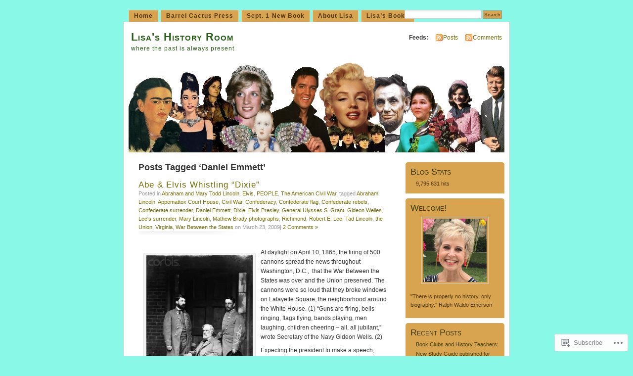

--- FILE ---
content_type: text/html; charset=UTF-8
request_url: https://lisawallerrogers.com/tag/daniel-emmett/
body_size: 36108
content:
<!DOCTYPE html PUBLIC "-//W3C//DTD XHTML 1.0 Transitional//EN" "http://www.w3.org/TR/xhtml1/DTD/xhtml1-transitional.dtd">
<html xmlns="http://www.w3.org/1999/xhtml" lang="en">
<head profile="http://gmpg.org/xfn/11">
<meta http-equiv="Content-Type" content="text/html; charset=UTF-8" />
<title>Daniel Emmett | Lisa&#039;s History Room</title>
<link rel="pingback" href="https://lisawallerrogers.com/xmlrpc.php" />
<meta name='robots' content='max-image-preview:large' />

<!-- Async WordPress.com Remote Login -->
<script id="wpcom_remote_login_js">
var wpcom_remote_login_extra_auth = '';
function wpcom_remote_login_remove_dom_node_id( element_id ) {
	var dom_node = document.getElementById( element_id );
	if ( dom_node ) { dom_node.parentNode.removeChild( dom_node ); }
}
function wpcom_remote_login_remove_dom_node_classes( class_name ) {
	var dom_nodes = document.querySelectorAll( '.' + class_name );
	for ( var i = 0; i < dom_nodes.length; i++ ) {
		dom_nodes[ i ].parentNode.removeChild( dom_nodes[ i ] );
	}
}
function wpcom_remote_login_final_cleanup() {
	wpcom_remote_login_remove_dom_node_classes( "wpcom_remote_login_msg" );
	wpcom_remote_login_remove_dom_node_id( "wpcom_remote_login_key" );
	wpcom_remote_login_remove_dom_node_id( "wpcom_remote_login_validate" );
	wpcom_remote_login_remove_dom_node_id( "wpcom_remote_login_js" );
	wpcom_remote_login_remove_dom_node_id( "wpcom_request_access_iframe" );
	wpcom_remote_login_remove_dom_node_id( "wpcom_request_access_styles" );
}

// Watch for messages back from the remote login
window.addEventListener( "message", function( e ) {
	if ( e.origin === "https://r-login.wordpress.com" ) {
		var data = {};
		try {
			data = JSON.parse( e.data );
		} catch( e ) {
			wpcom_remote_login_final_cleanup();
			return;
		}

		if ( data.msg === 'LOGIN' ) {
			// Clean up the login check iframe
			wpcom_remote_login_remove_dom_node_id( "wpcom_remote_login_key" );

			var id_regex = new RegExp( /^[0-9]+$/ );
			var token_regex = new RegExp( /^.*|.*|.*$/ );
			if (
				token_regex.test( data.token )
				&& id_regex.test( data.wpcomid )
			) {
				// We have everything we need to ask for a login
				var script = document.createElement( "script" );
				script.setAttribute( "id", "wpcom_remote_login_validate" );
				script.src = '/remote-login.php?wpcom_remote_login=validate'
					+ '&wpcomid=' + data.wpcomid
					+ '&token=' + encodeURIComponent( data.token )
					+ '&host=' + window.location.protocol
					+ '//' + window.location.hostname
					+ '&postid=2048'
					+ '&is_singular=';
				document.body.appendChild( script );
			}

			return;
		}

		// Safari ITP, not logged in, so redirect
		if ( data.msg === 'LOGIN-REDIRECT' ) {
			window.location = 'https://wordpress.com/log-in?redirect_to=' + window.location.href;
			return;
		}

		// Safari ITP, storage access failed, remove the request
		if ( data.msg === 'LOGIN-REMOVE' ) {
			var css_zap = 'html { -webkit-transition: margin-top 1s; transition: margin-top 1s; } /* 9001 */ html { margin-top: 0 !important; } * html body { margin-top: 0 !important; } @media screen and ( max-width: 782px ) { html { margin-top: 0 !important; } * html body { margin-top: 0 !important; } }';
			var style_zap = document.createElement( 'style' );
			style_zap.type = 'text/css';
			style_zap.appendChild( document.createTextNode( css_zap ) );
			document.body.appendChild( style_zap );

			var e = document.getElementById( 'wpcom_request_access_iframe' );
			e.parentNode.removeChild( e );

			document.cookie = 'wordpress_com_login_access=denied; path=/; max-age=31536000';

			return;
		}

		// Safari ITP
		if ( data.msg === 'REQUEST_ACCESS' ) {
			console.log( 'request access: safari' );

			// Check ITP iframe enable/disable knob
			if ( wpcom_remote_login_extra_auth !== 'safari_itp_iframe' ) {
				return;
			}

			// If we are in a "private window" there is no ITP.
			var private_window = false;
			try {
				var opendb = window.openDatabase( null, null, null, null );
			} catch( e ) {
				private_window = true;
			}

			if ( private_window ) {
				console.log( 'private window' );
				return;
			}

			var iframe = document.createElement( 'iframe' );
			iframe.id = 'wpcom_request_access_iframe';
			iframe.setAttribute( 'scrolling', 'no' );
			iframe.setAttribute( 'sandbox', 'allow-storage-access-by-user-activation allow-scripts allow-same-origin allow-top-navigation-by-user-activation' );
			iframe.src = 'https://r-login.wordpress.com/remote-login.php?wpcom_remote_login=request_access&origin=' + encodeURIComponent( data.origin ) + '&wpcomid=' + encodeURIComponent( data.wpcomid );

			var css = 'html { -webkit-transition: margin-top 1s; transition: margin-top 1s; } /* 9001 */ html { margin-top: 46px !important; } * html body { margin-top: 46px !important; } @media screen and ( max-width: 660px ) { html { margin-top: 71px !important; } * html body { margin-top: 71px !important; } #wpcom_request_access_iframe { display: block; height: 71px !important; } } #wpcom_request_access_iframe { border: 0px; height: 46px; position: fixed; top: 0; left: 0; width: 100%; min-width: 100%; z-index: 99999; background: #23282d; } ';

			var style = document.createElement( 'style' );
			style.type = 'text/css';
			style.id = 'wpcom_request_access_styles';
			style.appendChild( document.createTextNode( css ) );
			document.body.appendChild( style );

			document.body.appendChild( iframe );
		}

		if ( data.msg === 'DONE' ) {
			wpcom_remote_login_final_cleanup();
		}
	}
}, false );

// Inject the remote login iframe after the page has had a chance to load
// more critical resources
window.addEventListener( "DOMContentLoaded", function( e ) {
	var iframe = document.createElement( "iframe" );
	iframe.style.display = "none";
	iframe.setAttribute( "scrolling", "no" );
	iframe.setAttribute( "id", "wpcom_remote_login_key" );
	iframe.src = "https://r-login.wordpress.com/remote-login.php"
		+ "?wpcom_remote_login=key"
		+ "&origin=aHR0cHM6Ly9saXNhd2FsbGVycm9nZXJzLmNvbQ%3D%3D"
		+ "&wpcomid=5999480"
		+ "&time=" + Math.floor( Date.now() / 1000 );
	document.body.appendChild( iframe );
}, false );
</script>
<link rel='dns-prefetch' href='//s0.wp.com' />
<link rel="alternate" type="application/rss+xml" title="Lisa&#039;s History Room &raquo; Feed" href="https://lisawallerrogers.com/feed/" />
<link rel="alternate" type="application/rss+xml" title="Lisa&#039;s History Room &raquo; Comments Feed" href="https://lisawallerrogers.com/comments/feed/" />
<link rel="alternate" type="application/rss+xml" title="Lisa&#039;s History Room &raquo; Daniel Emmett Tag Feed" href="https://lisawallerrogers.com/tag/daniel-emmett/feed/" />
	<script type="text/javascript">
		/* <![CDATA[ */
		function addLoadEvent(func) {
			var oldonload = window.onload;
			if (typeof window.onload != 'function') {
				window.onload = func;
			} else {
				window.onload = function () {
					oldonload();
					func();
				}
			}
		}
		/* ]]> */
	</script>
	<link crossorigin='anonymous' rel='stylesheet' id='all-css-0-1' href='/_static/??/wp-content/mu-plugins/likes/jetpack-likes.css,/wp-content/mu-plugins/infinity/themes/pub/mistylook.css?m=1743883414j&cssminify=yes' type='text/css' media='all' />
<style id='wp-emoji-styles-inline-css'>

	img.wp-smiley, img.emoji {
		display: inline !important;
		border: none !important;
		box-shadow: none !important;
		height: 1em !important;
		width: 1em !important;
		margin: 0 0.07em !important;
		vertical-align: -0.1em !important;
		background: none !important;
		padding: 0 !important;
	}
/*# sourceURL=wp-emoji-styles-inline-css */
</style>
<link crossorigin='anonymous' rel='stylesheet' id='all-css-2-1' href='/wp-content/plugins/gutenberg-core/v22.2.0/build/styles/block-library/style.css?m=1764855221i&cssminify=yes' type='text/css' media='all' />
<style id='wp-block-library-inline-css'>
.has-text-align-justify {
	text-align:justify;
}
.has-text-align-justify{text-align:justify;}

/*# sourceURL=wp-block-library-inline-css */
</style><style id='wp-block-image-inline-css'>
.wp-block-image>a,.wp-block-image>figure>a{display:inline-block}.wp-block-image img{box-sizing:border-box;height:auto;max-width:100%;vertical-align:bottom}@media not (prefers-reduced-motion){.wp-block-image img.hide{visibility:hidden}.wp-block-image img.show{animation:show-content-image .4s}}.wp-block-image[style*=border-radius] img,.wp-block-image[style*=border-radius]>a{border-radius:inherit}.wp-block-image.has-custom-border img{box-sizing:border-box}.wp-block-image.aligncenter{text-align:center}.wp-block-image.alignfull>a,.wp-block-image.alignwide>a{width:100%}.wp-block-image.alignfull img,.wp-block-image.alignwide img{height:auto;width:100%}.wp-block-image .aligncenter,.wp-block-image .alignleft,.wp-block-image .alignright,.wp-block-image.aligncenter,.wp-block-image.alignleft,.wp-block-image.alignright{display:table}.wp-block-image .aligncenter>figcaption,.wp-block-image .alignleft>figcaption,.wp-block-image .alignright>figcaption,.wp-block-image.aligncenter>figcaption,.wp-block-image.alignleft>figcaption,.wp-block-image.alignright>figcaption{caption-side:bottom;display:table-caption}.wp-block-image .alignleft{float:left;margin:.5em 1em .5em 0}.wp-block-image .alignright{float:right;margin:.5em 0 .5em 1em}.wp-block-image .aligncenter{margin-left:auto;margin-right:auto}.wp-block-image :where(figcaption){margin-bottom:1em;margin-top:.5em}.wp-block-image.is-style-circle-mask img{border-radius:9999px}@supports ((-webkit-mask-image:none) or (mask-image:none)) or (-webkit-mask-image:none){.wp-block-image.is-style-circle-mask img{border-radius:0;-webkit-mask-image:url('data:image/svg+xml;utf8,<svg viewBox="0 0 100 100" xmlns="http://www.w3.org/2000/svg"><circle cx="50" cy="50" r="50"/></svg>');mask-image:url('data:image/svg+xml;utf8,<svg viewBox="0 0 100 100" xmlns="http://www.w3.org/2000/svg"><circle cx="50" cy="50" r="50"/></svg>');mask-mode:alpha;-webkit-mask-position:center;mask-position:center;-webkit-mask-repeat:no-repeat;mask-repeat:no-repeat;-webkit-mask-size:contain;mask-size:contain}}:root :where(.wp-block-image.is-style-rounded img,.wp-block-image .is-style-rounded img){border-radius:9999px}.wp-block-image figure{margin:0}.wp-lightbox-container{display:flex;flex-direction:column;position:relative}.wp-lightbox-container img{cursor:zoom-in}.wp-lightbox-container img:hover+button{opacity:1}.wp-lightbox-container button{align-items:center;backdrop-filter:blur(16px) saturate(180%);background-color:#5a5a5a40;border:none;border-radius:4px;cursor:zoom-in;display:flex;height:20px;justify-content:center;opacity:0;padding:0;position:absolute;right:16px;text-align:center;top:16px;width:20px;z-index:100}@media not (prefers-reduced-motion){.wp-lightbox-container button{transition:opacity .2s ease}}.wp-lightbox-container button:focus-visible{outline:3px auto #5a5a5a40;outline:3px auto -webkit-focus-ring-color;outline-offset:3px}.wp-lightbox-container button:hover{cursor:pointer;opacity:1}.wp-lightbox-container button:focus{opacity:1}.wp-lightbox-container button:focus,.wp-lightbox-container button:hover,.wp-lightbox-container button:not(:hover):not(:active):not(.has-background){background-color:#5a5a5a40;border:none}.wp-lightbox-overlay{box-sizing:border-box;cursor:zoom-out;height:100vh;left:0;overflow:hidden;position:fixed;top:0;visibility:hidden;width:100%;z-index:100000}.wp-lightbox-overlay .close-button{align-items:center;cursor:pointer;display:flex;justify-content:center;min-height:40px;min-width:40px;padding:0;position:absolute;right:calc(env(safe-area-inset-right) + 16px);top:calc(env(safe-area-inset-top) + 16px);z-index:5000000}.wp-lightbox-overlay .close-button:focus,.wp-lightbox-overlay .close-button:hover,.wp-lightbox-overlay .close-button:not(:hover):not(:active):not(.has-background){background:none;border:none}.wp-lightbox-overlay .lightbox-image-container{height:var(--wp--lightbox-container-height);left:50%;overflow:hidden;position:absolute;top:50%;transform:translate(-50%,-50%);transform-origin:top left;width:var(--wp--lightbox-container-width);z-index:9999999999}.wp-lightbox-overlay .wp-block-image{align-items:center;box-sizing:border-box;display:flex;height:100%;justify-content:center;margin:0;position:relative;transform-origin:0 0;width:100%;z-index:3000000}.wp-lightbox-overlay .wp-block-image img{height:var(--wp--lightbox-image-height);min-height:var(--wp--lightbox-image-height);min-width:var(--wp--lightbox-image-width);width:var(--wp--lightbox-image-width)}.wp-lightbox-overlay .wp-block-image figcaption{display:none}.wp-lightbox-overlay button{background:none;border:none}.wp-lightbox-overlay .scrim{background-color:#fff;height:100%;opacity:.9;position:absolute;width:100%;z-index:2000000}.wp-lightbox-overlay.active{visibility:visible}@media not (prefers-reduced-motion){.wp-lightbox-overlay.active{animation:turn-on-visibility .25s both}.wp-lightbox-overlay.active img{animation:turn-on-visibility .35s both}.wp-lightbox-overlay.show-closing-animation:not(.active){animation:turn-off-visibility .35s both}.wp-lightbox-overlay.show-closing-animation:not(.active) img{animation:turn-off-visibility .25s both}.wp-lightbox-overlay.zoom.active{animation:none;opacity:1;visibility:visible}.wp-lightbox-overlay.zoom.active .lightbox-image-container{animation:lightbox-zoom-in .4s}.wp-lightbox-overlay.zoom.active .lightbox-image-container img{animation:none}.wp-lightbox-overlay.zoom.active .scrim{animation:turn-on-visibility .4s forwards}.wp-lightbox-overlay.zoom.show-closing-animation:not(.active){animation:none}.wp-lightbox-overlay.zoom.show-closing-animation:not(.active) .lightbox-image-container{animation:lightbox-zoom-out .4s}.wp-lightbox-overlay.zoom.show-closing-animation:not(.active) .lightbox-image-container img{animation:none}.wp-lightbox-overlay.zoom.show-closing-animation:not(.active) .scrim{animation:turn-off-visibility .4s forwards}}@keyframes show-content-image{0%{visibility:hidden}99%{visibility:hidden}to{visibility:visible}}@keyframes turn-on-visibility{0%{opacity:0}to{opacity:1}}@keyframes turn-off-visibility{0%{opacity:1;visibility:visible}99%{opacity:0;visibility:visible}to{opacity:0;visibility:hidden}}@keyframes lightbox-zoom-in{0%{transform:translate(calc((-100vw + var(--wp--lightbox-scrollbar-width))/2 + var(--wp--lightbox-initial-left-position)),calc(-50vh + var(--wp--lightbox-initial-top-position))) scale(var(--wp--lightbox-scale))}to{transform:translate(-50%,-50%) scale(1)}}@keyframes lightbox-zoom-out{0%{transform:translate(-50%,-50%) scale(1);visibility:visible}99%{visibility:visible}to{transform:translate(calc((-100vw + var(--wp--lightbox-scrollbar-width))/2 + var(--wp--lightbox-initial-left-position)),calc(-50vh + var(--wp--lightbox-initial-top-position))) scale(var(--wp--lightbox-scale));visibility:hidden}}
/*# sourceURL=/wp-content/plugins/gutenberg-core/v22.2.0/build/styles/block-library/image/style.css */
</style>
<style id='global-styles-inline-css'>
:root{--wp--preset--aspect-ratio--square: 1;--wp--preset--aspect-ratio--4-3: 4/3;--wp--preset--aspect-ratio--3-4: 3/4;--wp--preset--aspect-ratio--3-2: 3/2;--wp--preset--aspect-ratio--2-3: 2/3;--wp--preset--aspect-ratio--16-9: 16/9;--wp--preset--aspect-ratio--9-16: 9/16;--wp--preset--color--black: #000000;--wp--preset--color--cyan-bluish-gray: #abb8c3;--wp--preset--color--white: #ffffff;--wp--preset--color--pale-pink: #f78da7;--wp--preset--color--vivid-red: #cf2e2e;--wp--preset--color--luminous-vivid-orange: #ff6900;--wp--preset--color--luminous-vivid-amber: #fcb900;--wp--preset--color--light-green-cyan: #7bdcb5;--wp--preset--color--vivid-green-cyan: #00d084;--wp--preset--color--pale-cyan-blue: #8ed1fc;--wp--preset--color--vivid-cyan-blue: #0693e3;--wp--preset--color--vivid-purple: #9b51e0;--wp--preset--gradient--vivid-cyan-blue-to-vivid-purple: linear-gradient(135deg,rgb(6,147,227) 0%,rgb(155,81,224) 100%);--wp--preset--gradient--light-green-cyan-to-vivid-green-cyan: linear-gradient(135deg,rgb(122,220,180) 0%,rgb(0,208,130) 100%);--wp--preset--gradient--luminous-vivid-amber-to-luminous-vivid-orange: linear-gradient(135deg,rgb(252,185,0) 0%,rgb(255,105,0) 100%);--wp--preset--gradient--luminous-vivid-orange-to-vivid-red: linear-gradient(135deg,rgb(255,105,0) 0%,rgb(207,46,46) 100%);--wp--preset--gradient--very-light-gray-to-cyan-bluish-gray: linear-gradient(135deg,rgb(238,238,238) 0%,rgb(169,184,195) 100%);--wp--preset--gradient--cool-to-warm-spectrum: linear-gradient(135deg,rgb(74,234,220) 0%,rgb(151,120,209) 20%,rgb(207,42,186) 40%,rgb(238,44,130) 60%,rgb(251,105,98) 80%,rgb(254,248,76) 100%);--wp--preset--gradient--blush-light-purple: linear-gradient(135deg,rgb(255,206,236) 0%,rgb(152,150,240) 100%);--wp--preset--gradient--blush-bordeaux: linear-gradient(135deg,rgb(254,205,165) 0%,rgb(254,45,45) 50%,rgb(107,0,62) 100%);--wp--preset--gradient--luminous-dusk: linear-gradient(135deg,rgb(255,203,112) 0%,rgb(199,81,192) 50%,rgb(65,88,208) 100%);--wp--preset--gradient--pale-ocean: linear-gradient(135deg,rgb(255,245,203) 0%,rgb(182,227,212) 50%,rgb(51,167,181) 100%);--wp--preset--gradient--electric-grass: linear-gradient(135deg,rgb(202,248,128) 0%,rgb(113,206,126) 100%);--wp--preset--gradient--midnight: linear-gradient(135deg,rgb(2,3,129) 0%,rgb(40,116,252) 100%);--wp--preset--font-size--small: 13px;--wp--preset--font-size--medium: 20px;--wp--preset--font-size--large: 36px;--wp--preset--font-size--x-large: 42px;--wp--preset--font-family--albert-sans: 'Albert Sans', sans-serif;--wp--preset--font-family--alegreya: Alegreya, serif;--wp--preset--font-family--arvo: Arvo, serif;--wp--preset--font-family--bodoni-moda: 'Bodoni Moda', serif;--wp--preset--font-family--bricolage-grotesque: 'Bricolage Grotesque', sans-serif;--wp--preset--font-family--cabin: Cabin, sans-serif;--wp--preset--font-family--chivo: Chivo, sans-serif;--wp--preset--font-family--commissioner: Commissioner, sans-serif;--wp--preset--font-family--cormorant: Cormorant, serif;--wp--preset--font-family--courier-prime: 'Courier Prime', monospace;--wp--preset--font-family--crimson-pro: 'Crimson Pro', serif;--wp--preset--font-family--dm-mono: 'DM Mono', monospace;--wp--preset--font-family--dm-sans: 'DM Sans', sans-serif;--wp--preset--font-family--dm-serif-display: 'DM Serif Display', serif;--wp--preset--font-family--domine: Domine, serif;--wp--preset--font-family--eb-garamond: 'EB Garamond', serif;--wp--preset--font-family--epilogue: Epilogue, sans-serif;--wp--preset--font-family--fahkwang: Fahkwang, sans-serif;--wp--preset--font-family--figtree: Figtree, sans-serif;--wp--preset--font-family--fira-sans: 'Fira Sans', sans-serif;--wp--preset--font-family--fjalla-one: 'Fjalla One', sans-serif;--wp--preset--font-family--fraunces: Fraunces, serif;--wp--preset--font-family--gabarito: Gabarito, system-ui;--wp--preset--font-family--ibm-plex-mono: 'IBM Plex Mono', monospace;--wp--preset--font-family--ibm-plex-sans: 'IBM Plex Sans', sans-serif;--wp--preset--font-family--ibarra-real-nova: 'Ibarra Real Nova', serif;--wp--preset--font-family--instrument-serif: 'Instrument Serif', serif;--wp--preset--font-family--inter: Inter, sans-serif;--wp--preset--font-family--josefin-sans: 'Josefin Sans', sans-serif;--wp--preset--font-family--jost: Jost, sans-serif;--wp--preset--font-family--libre-baskerville: 'Libre Baskerville', serif;--wp--preset--font-family--libre-franklin: 'Libre Franklin', sans-serif;--wp--preset--font-family--literata: Literata, serif;--wp--preset--font-family--lora: Lora, serif;--wp--preset--font-family--merriweather: Merriweather, serif;--wp--preset--font-family--montserrat: Montserrat, sans-serif;--wp--preset--font-family--newsreader: Newsreader, serif;--wp--preset--font-family--noto-sans-mono: 'Noto Sans Mono', sans-serif;--wp--preset--font-family--nunito: Nunito, sans-serif;--wp--preset--font-family--open-sans: 'Open Sans', sans-serif;--wp--preset--font-family--overpass: Overpass, sans-serif;--wp--preset--font-family--pt-serif: 'PT Serif', serif;--wp--preset--font-family--petrona: Petrona, serif;--wp--preset--font-family--piazzolla: Piazzolla, serif;--wp--preset--font-family--playfair-display: 'Playfair Display', serif;--wp--preset--font-family--plus-jakarta-sans: 'Plus Jakarta Sans', sans-serif;--wp--preset--font-family--poppins: Poppins, sans-serif;--wp--preset--font-family--raleway: Raleway, sans-serif;--wp--preset--font-family--roboto: Roboto, sans-serif;--wp--preset--font-family--roboto-slab: 'Roboto Slab', serif;--wp--preset--font-family--rubik: Rubik, sans-serif;--wp--preset--font-family--rufina: Rufina, serif;--wp--preset--font-family--sora: Sora, sans-serif;--wp--preset--font-family--source-sans-3: 'Source Sans 3', sans-serif;--wp--preset--font-family--source-serif-4: 'Source Serif 4', serif;--wp--preset--font-family--space-mono: 'Space Mono', monospace;--wp--preset--font-family--syne: Syne, sans-serif;--wp--preset--font-family--texturina: Texturina, serif;--wp--preset--font-family--urbanist: Urbanist, sans-serif;--wp--preset--font-family--work-sans: 'Work Sans', sans-serif;--wp--preset--spacing--20: 0.44rem;--wp--preset--spacing--30: 0.67rem;--wp--preset--spacing--40: 1rem;--wp--preset--spacing--50: 1.5rem;--wp--preset--spacing--60: 2.25rem;--wp--preset--spacing--70: 3.38rem;--wp--preset--spacing--80: 5.06rem;--wp--preset--shadow--natural: 6px 6px 9px rgba(0, 0, 0, 0.2);--wp--preset--shadow--deep: 12px 12px 50px rgba(0, 0, 0, 0.4);--wp--preset--shadow--sharp: 6px 6px 0px rgba(0, 0, 0, 0.2);--wp--preset--shadow--outlined: 6px 6px 0px -3px rgb(255, 255, 255), 6px 6px rgb(0, 0, 0);--wp--preset--shadow--crisp: 6px 6px 0px rgb(0, 0, 0);}:where(.is-layout-flex){gap: 0.5em;}:where(.is-layout-grid){gap: 0.5em;}body .is-layout-flex{display: flex;}.is-layout-flex{flex-wrap: wrap;align-items: center;}.is-layout-flex > :is(*, div){margin: 0;}body .is-layout-grid{display: grid;}.is-layout-grid > :is(*, div){margin: 0;}:where(.wp-block-columns.is-layout-flex){gap: 2em;}:where(.wp-block-columns.is-layout-grid){gap: 2em;}:where(.wp-block-post-template.is-layout-flex){gap: 1.25em;}:where(.wp-block-post-template.is-layout-grid){gap: 1.25em;}.has-black-color{color: var(--wp--preset--color--black) !important;}.has-cyan-bluish-gray-color{color: var(--wp--preset--color--cyan-bluish-gray) !important;}.has-white-color{color: var(--wp--preset--color--white) !important;}.has-pale-pink-color{color: var(--wp--preset--color--pale-pink) !important;}.has-vivid-red-color{color: var(--wp--preset--color--vivid-red) !important;}.has-luminous-vivid-orange-color{color: var(--wp--preset--color--luminous-vivid-orange) !important;}.has-luminous-vivid-amber-color{color: var(--wp--preset--color--luminous-vivid-amber) !important;}.has-light-green-cyan-color{color: var(--wp--preset--color--light-green-cyan) !important;}.has-vivid-green-cyan-color{color: var(--wp--preset--color--vivid-green-cyan) !important;}.has-pale-cyan-blue-color{color: var(--wp--preset--color--pale-cyan-blue) !important;}.has-vivid-cyan-blue-color{color: var(--wp--preset--color--vivid-cyan-blue) !important;}.has-vivid-purple-color{color: var(--wp--preset--color--vivid-purple) !important;}.has-black-background-color{background-color: var(--wp--preset--color--black) !important;}.has-cyan-bluish-gray-background-color{background-color: var(--wp--preset--color--cyan-bluish-gray) !important;}.has-white-background-color{background-color: var(--wp--preset--color--white) !important;}.has-pale-pink-background-color{background-color: var(--wp--preset--color--pale-pink) !important;}.has-vivid-red-background-color{background-color: var(--wp--preset--color--vivid-red) !important;}.has-luminous-vivid-orange-background-color{background-color: var(--wp--preset--color--luminous-vivid-orange) !important;}.has-luminous-vivid-amber-background-color{background-color: var(--wp--preset--color--luminous-vivid-amber) !important;}.has-light-green-cyan-background-color{background-color: var(--wp--preset--color--light-green-cyan) !important;}.has-vivid-green-cyan-background-color{background-color: var(--wp--preset--color--vivid-green-cyan) !important;}.has-pale-cyan-blue-background-color{background-color: var(--wp--preset--color--pale-cyan-blue) !important;}.has-vivid-cyan-blue-background-color{background-color: var(--wp--preset--color--vivid-cyan-blue) !important;}.has-vivid-purple-background-color{background-color: var(--wp--preset--color--vivid-purple) !important;}.has-black-border-color{border-color: var(--wp--preset--color--black) !important;}.has-cyan-bluish-gray-border-color{border-color: var(--wp--preset--color--cyan-bluish-gray) !important;}.has-white-border-color{border-color: var(--wp--preset--color--white) !important;}.has-pale-pink-border-color{border-color: var(--wp--preset--color--pale-pink) !important;}.has-vivid-red-border-color{border-color: var(--wp--preset--color--vivid-red) !important;}.has-luminous-vivid-orange-border-color{border-color: var(--wp--preset--color--luminous-vivid-orange) !important;}.has-luminous-vivid-amber-border-color{border-color: var(--wp--preset--color--luminous-vivid-amber) !important;}.has-light-green-cyan-border-color{border-color: var(--wp--preset--color--light-green-cyan) !important;}.has-vivid-green-cyan-border-color{border-color: var(--wp--preset--color--vivid-green-cyan) !important;}.has-pale-cyan-blue-border-color{border-color: var(--wp--preset--color--pale-cyan-blue) !important;}.has-vivid-cyan-blue-border-color{border-color: var(--wp--preset--color--vivid-cyan-blue) !important;}.has-vivid-purple-border-color{border-color: var(--wp--preset--color--vivid-purple) !important;}.has-vivid-cyan-blue-to-vivid-purple-gradient-background{background: var(--wp--preset--gradient--vivid-cyan-blue-to-vivid-purple) !important;}.has-light-green-cyan-to-vivid-green-cyan-gradient-background{background: var(--wp--preset--gradient--light-green-cyan-to-vivid-green-cyan) !important;}.has-luminous-vivid-amber-to-luminous-vivid-orange-gradient-background{background: var(--wp--preset--gradient--luminous-vivid-amber-to-luminous-vivid-orange) !important;}.has-luminous-vivid-orange-to-vivid-red-gradient-background{background: var(--wp--preset--gradient--luminous-vivid-orange-to-vivid-red) !important;}.has-very-light-gray-to-cyan-bluish-gray-gradient-background{background: var(--wp--preset--gradient--very-light-gray-to-cyan-bluish-gray) !important;}.has-cool-to-warm-spectrum-gradient-background{background: var(--wp--preset--gradient--cool-to-warm-spectrum) !important;}.has-blush-light-purple-gradient-background{background: var(--wp--preset--gradient--blush-light-purple) !important;}.has-blush-bordeaux-gradient-background{background: var(--wp--preset--gradient--blush-bordeaux) !important;}.has-luminous-dusk-gradient-background{background: var(--wp--preset--gradient--luminous-dusk) !important;}.has-pale-ocean-gradient-background{background: var(--wp--preset--gradient--pale-ocean) !important;}.has-electric-grass-gradient-background{background: var(--wp--preset--gradient--electric-grass) !important;}.has-midnight-gradient-background{background: var(--wp--preset--gradient--midnight) !important;}.has-small-font-size{font-size: var(--wp--preset--font-size--small) !important;}.has-medium-font-size{font-size: var(--wp--preset--font-size--medium) !important;}.has-large-font-size{font-size: var(--wp--preset--font-size--large) !important;}.has-x-large-font-size{font-size: var(--wp--preset--font-size--x-large) !important;}.has-albert-sans-font-family{font-family: var(--wp--preset--font-family--albert-sans) !important;}.has-alegreya-font-family{font-family: var(--wp--preset--font-family--alegreya) !important;}.has-arvo-font-family{font-family: var(--wp--preset--font-family--arvo) !important;}.has-bodoni-moda-font-family{font-family: var(--wp--preset--font-family--bodoni-moda) !important;}.has-bricolage-grotesque-font-family{font-family: var(--wp--preset--font-family--bricolage-grotesque) !important;}.has-cabin-font-family{font-family: var(--wp--preset--font-family--cabin) !important;}.has-chivo-font-family{font-family: var(--wp--preset--font-family--chivo) !important;}.has-commissioner-font-family{font-family: var(--wp--preset--font-family--commissioner) !important;}.has-cormorant-font-family{font-family: var(--wp--preset--font-family--cormorant) !important;}.has-courier-prime-font-family{font-family: var(--wp--preset--font-family--courier-prime) !important;}.has-crimson-pro-font-family{font-family: var(--wp--preset--font-family--crimson-pro) !important;}.has-dm-mono-font-family{font-family: var(--wp--preset--font-family--dm-mono) !important;}.has-dm-sans-font-family{font-family: var(--wp--preset--font-family--dm-sans) !important;}.has-dm-serif-display-font-family{font-family: var(--wp--preset--font-family--dm-serif-display) !important;}.has-domine-font-family{font-family: var(--wp--preset--font-family--domine) !important;}.has-eb-garamond-font-family{font-family: var(--wp--preset--font-family--eb-garamond) !important;}.has-epilogue-font-family{font-family: var(--wp--preset--font-family--epilogue) !important;}.has-fahkwang-font-family{font-family: var(--wp--preset--font-family--fahkwang) !important;}.has-figtree-font-family{font-family: var(--wp--preset--font-family--figtree) !important;}.has-fira-sans-font-family{font-family: var(--wp--preset--font-family--fira-sans) !important;}.has-fjalla-one-font-family{font-family: var(--wp--preset--font-family--fjalla-one) !important;}.has-fraunces-font-family{font-family: var(--wp--preset--font-family--fraunces) !important;}.has-gabarito-font-family{font-family: var(--wp--preset--font-family--gabarito) !important;}.has-ibm-plex-mono-font-family{font-family: var(--wp--preset--font-family--ibm-plex-mono) !important;}.has-ibm-plex-sans-font-family{font-family: var(--wp--preset--font-family--ibm-plex-sans) !important;}.has-ibarra-real-nova-font-family{font-family: var(--wp--preset--font-family--ibarra-real-nova) !important;}.has-instrument-serif-font-family{font-family: var(--wp--preset--font-family--instrument-serif) !important;}.has-inter-font-family{font-family: var(--wp--preset--font-family--inter) !important;}.has-josefin-sans-font-family{font-family: var(--wp--preset--font-family--josefin-sans) !important;}.has-jost-font-family{font-family: var(--wp--preset--font-family--jost) !important;}.has-libre-baskerville-font-family{font-family: var(--wp--preset--font-family--libre-baskerville) !important;}.has-libre-franklin-font-family{font-family: var(--wp--preset--font-family--libre-franklin) !important;}.has-literata-font-family{font-family: var(--wp--preset--font-family--literata) !important;}.has-lora-font-family{font-family: var(--wp--preset--font-family--lora) !important;}.has-merriweather-font-family{font-family: var(--wp--preset--font-family--merriweather) !important;}.has-montserrat-font-family{font-family: var(--wp--preset--font-family--montserrat) !important;}.has-newsreader-font-family{font-family: var(--wp--preset--font-family--newsreader) !important;}.has-noto-sans-mono-font-family{font-family: var(--wp--preset--font-family--noto-sans-mono) !important;}.has-nunito-font-family{font-family: var(--wp--preset--font-family--nunito) !important;}.has-open-sans-font-family{font-family: var(--wp--preset--font-family--open-sans) !important;}.has-overpass-font-family{font-family: var(--wp--preset--font-family--overpass) !important;}.has-pt-serif-font-family{font-family: var(--wp--preset--font-family--pt-serif) !important;}.has-petrona-font-family{font-family: var(--wp--preset--font-family--petrona) !important;}.has-piazzolla-font-family{font-family: var(--wp--preset--font-family--piazzolla) !important;}.has-playfair-display-font-family{font-family: var(--wp--preset--font-family--playfair-display) !important;}.has-plus-jakarta-sans-font-family{font-family: var(--wp--preset--font-family--plus-jakarta-sans) !important;}.has-poppins-font-family{font-family: var(--wp--preset--font-family--poppins) !important;}.has-raleway-font-family{font-family: var(--wp--preset--font-family--raleway) !important;}.has-roboto-font-family{font-family: var(--wp--preset--font-family--roboto) !important;}.has-roboto-slab-font-family{font-family: var(--wp--preset--font-family--roboto-slab) !important;}.has-rubik-font-family{font-family: var(--wp--preset--font-family--rubik) !important;}.has-rufina-font-family{font-family: var(--wp--preset--font-family--rufina) !important;}.has-sora-font-family{font-family: var(--wp--preset--font-family--sora) !important;}.has-source-sans-3-font-family{font-family: var(--wp--preset--font-family--source-sans-3) !important;}.has-source-serif-4-font-family{font-family: var(--wp--preset--font-family--source-serif-4) !important;}.has-space-mono-font-family{font-family: var(--wp--preset--font-family--space-mono) !important;}.has-syne-font-family{font-family: var(--wp--preset--font-family--syne) !important;}.has-texturina-font-family{font-family: var(--wp--preset--font-family--texturina) !important;}.has-urbanist-font-family{font-family: var(--wp--preset--font-family--urbanist) !important;}.has-work-sans-font-family{font-family: var(--wp--preset--font-family--work-sans) !important;}
/*# sourceURL=global-styles-inline-css */
</style>

<style id='classic-theme-styles-inline-css'>
/*! This file is auto-generated */
.wp-block-button__link{color:#fff;background-color:#32373c;border-radius:9999px;box-shadow:none;text-decoration:none;padding:calc(.667em + 2px) calc(1.333em + 2px);font-size:1.125em}.wp-block-file__button{background:#32373c;color:#fff;text-decoration:none}
/*# sourceURL=/wp-includes/css/classic-themes.min.css */
</style>
<link crossorigin='anonymous' rel='stylesheet' id='all-css-4-1' href='/_static/??-eJyFj90KwjAMhV/ILNQNnRfis+wnzmrTlqZz+PZmCDoR5k3IOZwvnOAUoQs+k88Y3ThYL9iF1oXuJrgtTF0YEMvRESS6FxX2VvI7AZIfjopOZIOLQzzC51Yi9Tk2eU4w9bYhR6yxNWyKykDbxkQioJPtyJAvCsoP97Ixji2ynRuFcMO/zRLpD4OuA2pqIdeggQLo5022wX8JOLvGphk98dHsK7M7lGVZX5+GWoKz&cssminify=yes' type='text/css' media='all' />
<link crossorigin='anonymous' rel='stylesheet' id='print-css-5-1' href='/wp-content/mu-plugins/global-print/global-print.css?m=1465851035i&cssminify=yes' type='text/css' media='print' />
<style id='jetpack-global-styles-frontend-style-inline-css'>
:root { --font-headings: unset; --font-base: unset; --font-headings-default: -apple-system,BlinkMacSystemFont,"Segoe UI",Roboto,Oxygen-Sans,Ubuntu,Cantarell,"Helvetica Neue",sans-serif; --font-base-default: -apple-system,BlinkMacSystemFont,"Segoe UI",Roboto,Oxygen-Sans,Ubuntu,Cantarell,"Helvetica Neue",sans-serif;}
/*# sourceURL=jetpack-global-styles-frontend-style-inline-css */
</style>
<link crossorigin='anonymous' rel='stylesheet' id='all-css-8-1' href='/_static/??-eJyNjcsKAjEMRX/IGtQZBxfip0hMS9sxTYppGfx7H7gRN+7ugcs5sFRHKi1Ig9Jd5R6zGMyhVaTrh8G6QFHfORhYwlvw6P39PbPENZmt4G/ROQuBKWVkxxrVvuBH1lIoz2waILJekF+HUzlupnG3nQ77YZwfuRJIaQ==&cssminify=yes' type='text/css' media='all' />
<script type="text/javascript" id="wpcom-actionbar-placeholder-js-extra">
/* <![CDATA[ */
var actionbardata = {"siteID":"5999480","postID":"0","siteURL":"https://lisawallerrogers.com","xhrURL":"https://lisawallerrogers.com/wp-admin/admin-ajax.php","nonce":"783c986058","isLoggedIn":"","statusMessage":"","subsEmailDefault":"instantly","proxyScriptUrl":"https://s0.wp.com/wp-content/js/wpcom-proxy-request.js?m=1513050504i&amp;ver=20211021","i18n":{"followedText":"New posts from this site will now appear in your \u003Ca href=\"https://wordpress.com/reader\"\u003EReader\u003C/a\u003E","foldBar":"Collapse this bar","unfoldBar":"Expand this bar","shortLinkCopied":"Shortlink copied to clipboard."}};
//# sourceURL=wpcom-actionbar-placeholder-js-extra
/* ]]> */
</script>
<script type="text/javascript" id="jetpack-mu-wpcom-settings-js-before">
/* <![CDATA[ */
var JETPACK_MU_WPCOM_SETTINGS = {"assetsUrl":"https://s0.wp.com/wp-content/mu-plugins/jetpack-mu-wpcom-plugin/sun/jetpack_vendor/automattic/jetpack-mu-wpcom/src/build/"};
//# sourceURL=jetpack-mu-wpcom-settings-js-before
/* ]]> */
</script>
<script crossorigin='anonymous' type='text/javascript'  src='/wp-content/js/rlt-proxy.js?m=1720530689i'></script>
<script type="text/javascript" id="rlt-proxy-js-after">
/* <![CDATA[ */
	rltInitialize( {"token":null,"iframeOrigins":["https:\/\/widgets.wp.com"]} );
//# sourceURL=rlt-proxy-js-after
/* ]]> */
</script>
<link rel="EditURI" type="application/rsd+xml" title="RSD" href="https://lisawallerrogers.wordpress.com/xmlrpc.php?rsd" />
<meta name="generator" content="WordPress.com" />

<!-- Jetpack Open Graph Tags -->
<meta property="og:type" content="website" />
<meta property="og:title" content="Daniel Emmett &#8211; Lisa&#039;s History Room" />
<meta property="og:url" content="https://lisawallerrogers.com/tag/daniel-emmett/" />
<meta property="og:site_name" content="Lisa&#039;s History Room" />
<meta property="og:image" content="https://s0.wp.com/i/blank.jpg?m=1383295312i" />
<meta property="og:image:width" content="200" />
<meta property="og:image:height" content="200" />
<meta property="og:image:alt" content="" />
<meta property="og:locale" content="en_US" />

<!-- End Jetpack Open Graph Tags -->
<link rel="shortcut icon" type="image/x-icon" href="https://s0.wp.com/i/favicon.ico?m=1713425267i" sizes="16x16 24x24 32x32 48x48" />
<link rel="icon" type="image/x-icon" href="https://s0.wp.com/i/favicon.ico?m=1713425267i" sizes="16x16 24x24 32x32 48x48" />
<link rel="apple-touch-icon" href="https://s0.wp.com/i/webclip.png?m=1713868326i" />
<link rel='openid.server' href='https://lisawallerrogers.com/?openidserver=1' />
<link rel='openid.delegate' href='https://lisawallerrogers.com/' />
<link rel="search" type="application/opensearchdescription+xml" href="https://lisawallerrogers.com/osd.xml" title="Lisa&#039;s History Room" />
<link rel="search" type="application/opensearchdescription+xml" href="https://s1.wp.com/opensearch.xml" title="WordPress.com" />
<meta name="theme-color" content="#89f8e7" />
		<style id="wpcom-hotfix-masterbar-style">
			@media screen and (min-width: 783px) {
				#wpadminbar .quicklinks li#wp-admin-bar-my-account.with-avatar > a img {
					margin-top: 5px;
				}
			}
		</style>
		<meta name="description" content="Posts about Daniel Emmett written by Lisa Waller Rogers" />
<style type="text/css">
			#header h1 a,
		#header h2 {
			color: #265E15 !important;
		}
				#headerimage {
			background: url('https://lisawallerrogers.com/wp-content/uploads/2015/06/misty-look-custom-image-flatten-layer-jpg.jpg') no-repeat;
			height: 200px;
		}
	</style>
<style type="text/css" id="custom-background-css">
body.custom-background { background-color: #89f8e7; }
</style>
	<style type="text/css" id="custom-colors-css">	li.sidebox {
		background-image: none;
		border-radius: 5px 5px 0 0;
	}
body { background-color: #89f8e7;}
li.sidebox { background-color: #D8A450;}
#sidebar, #wp-calendar td, #wp-calendar th { color: #4F350C;}
#navigation ul li a, #navigation li.current_page_item ul a, #navigation ul li.search input#searchsubmit { background-color: #D8A450;}
#navigation ul li a, #navigation li.current_page_item ul a, #navigation ul li.search input#searchsubmit { color: #4F350C;}
#navigation ul li a, #navigation li.current_page_item ul a { border-color: #EACFA2;}
a:link,a:visited { color: #726E02;}
#sidebar a:link, #sidebar a:visited, li.sidebox h2 { color: #3D3B00;}
#content h3 { color: #726E02;}
</style>
<link crossorigin='anonymous' rel='stylesheet' id='all-css-0-3' href='/_static/??-eJylkNsKwjAMhl/ILcwD6oX4KNKlYWRrm9K0DN/eigf0zsNdvvDzkfwwxwYlZAoZfGmiKwMHhZFyNDjdGbQEOHFA6J3gpKAzR0otqi7gY4EXWxwpoElSlNwz81j86JvZDpQVssQmitZJ89nRl7bbe4WdrdgrJo6ZpWbfqPUc/jxzELGJjK1F6AtdrUd/6Lab1X7XrbvleAHZApww&cssminify=yes' type='text/css' media='all' />
</head>
<body id="section-index" class="archive tag tag-daniel-emmett tag-6521369 custom-background wp-theme-pubmistylook customizer-styles-applied jetpack-reblog-enabled">


<div id="navigation" class="clearfix">
		<div class="menu">
		<ul>
			<li ><a href="https://lisawallerrogers.com/" title="Home">Home</a></li>
			<li class="page_item page-item-11419"><a href="https://lisawallerrogers.com/barrel-cactus-press/">Barrel Cactus Press</a></li>
<li class="page_item page-item-11582"><a href="https://lisawallerrogers.com/new-book-coming/">Sept. 1-New Book</a></li>
<li class="page_item page-item-793"><a href="https://lisawallerrogers.com/about-lisa-waller-rogers-2/">About Lisa</a></li>
<li class="page_item page-item-26"><a href="https://lisawallerrogers.com/books-by-lisa-waller-rogers/">Lisa&#8217;s Books</a></li>
									<li class="search"><form method="get" id="searchform" action="https://lisawallerrogers.com"><input type="text" class="textbox" value="" name="s" id="s" /><input type="submit" id="searchsubmit" value="Search" /></form></li>
					</ul>
	</div>
</div><!-- end id:navigation -->

<div id="container">

<div id="header">
<h1><a href="https://lisawallerrogers.com/" title="Lisa&#039;s History Room">Lisa&#039;s History Room</a></h1>
<h2>where the past is always present</h2>
</div><!-- end id:header -->


	
		<div id="feedarea">
	<dl>
		<dt><strong>Feeds:</strong></dt>

			<dd><a href="https://lisawallerrogers.com/feed/">Posts</a></dd>
	
			<dd><a href="https://lisawallerrogers.com/comments/feed/">Comments</a></dd>
		</dl>
	</div><!-- end id:feedarea -->
	
	<div id="headerimage">
</div><!-- end id:headerimage -->

<div id="content">
<div id="content-main">
	              <h2 class="pagetitle">Posts Tagged &#8216;Daniel Emmett&#8217;</h2>
      		
			<div class="post-2048 post type-post status-publish format-standard hentry category-abraham-and-mary-todd-lincoln category-elvis-music-people category-people category-the-american-civil-war tag-abraham-lincoln tag-appomattox-court-house tag-civil-war tag-confederacy tag-confederate-flag tag-confederate-rebels tag-confederate-surrender tag-daniel-emmett tag-dixie tag-elvis-presley tag-general-ulysses-s-grant tag-gideon-welles tag-lees-surrender tag-mary-lincoln tag-mathew-brady-photographs tag-richmond tag-robert-e-lee tag-tad-lincoln tag-the-union tag-virginia tag-war-between-the-states" id="post-2048">
				<div class="posttitle">
					<h2><a href="https://lisawallerrogers.com/2009/03/23/abe-elvis-whistling-dixie/" rel="bookmark">Abe &amp; Elvis Whistling &#8220;Dixie&#8221;</a></h2>
					<p class="post-info">
					Posted in <a href="https://lisawallerrogers.com/category/people/politics-govt/abraham-and-mary-todd-lincoln/" rel="category tag">Abraham and Mary Todd Lincoln</a>, <a href="https://lisawallerrogers.com/category/people/music-dance/elvis-music-people/" rel="category tag">Elvis</a>, <a href="https://lisawallerrogers.com/category/people/" rel="category tag">PEOPLE</a>, <a href="https://lisawallerrogers.com/category/events/the-american-civil-war/" rel="category tag">The American Civil War</a>, tagged <a href="https://lisawallerrogers.com/tag/abraham-lincoln/" rel="tag">Abraham Lincoln</a>, <a href="https://lisawallerrogers.com/tag/appomattox-court-house/" rel="tag">Appomattox Court House</a>, <a href="https://lisawallerrogers.com/tag/civil-war/" rel="tag">Civil War</a>, <a href="https://lisawallerrogers.com/tag/confederacy/" rel="tag">Confederacy</a>, <a href="https://lisawallerrogers.com/tag/confederate-flag/" rel="tag">Confederate flag</a>, <a href="https://lisawallerrogers.com/tag/confederate-rebels/" rel="tag">Confederate rebels</a>, <a href="https://lisawallerrogers.com/tag/confederate-surrender/" rel="tag">Confederate surrender</a>, <a href="https://lisawallerrogers.com/tag/daniel-emmett/" rel="tag">Daniel Emmett</a>, <a href="https://lisawallerrogers.com/tag/dixie/" rel="tag">Dixie</a>, <a href="https://lisawallerrogers.com/tag/elvis-presley/" rel="tag">Elvis Presley</a>, <a href="https://lisawallerrogers.com/tag/general-ulysses-s-grant/" rel="tag">General Ulysses S. Grant</a>, <a href="https://lisawallerrogers.com/tag/gideon-welles/" rel="tag">Gideon Welles</a>, <a href="https://lisawallerrogers.com/tag/lees-surrender/" rel="tag">Lee's surrender</a>, <a href="https://lisawallerrogers.com/tag/mary-lincoln/" rel="tag">Mary Lincoln</a>, <a href="https://lisawallerrogers.com/tag/mathew-brady-photographs/" rel="tag">Mathew Brady photographs</a>, <a href="https://lisawallerrogers.com/tag/richmond/" rel="tag">Richmond</a>, <a href="https://lisawallerrogers.com/tag/robert-e-lee/" rel="tag">Robert E. Lee</a>, <a href="https://lisawallerrogers.com/tag/tad-lincoln/" rel="tag">Tad Lincoln</a>, <a href="https://lisawallerrogers.com/tag/the-union/" rel="tag">the Union</a>, <a href="https://lisawallerrogers.com/tag/virginia/" rel="tag">Virginia</a>, <a href="https://lisawallerrogers.com/tag/war-between-the-states/" rel="tag">War Between the States</a> on March 23, 2009|
													<a href="https://lisawallerrogers.com/2009/03/23/abe-elvis-whistling-dixie/#comments">2 Comments &#187;</a>											</p>
				</div>

				<div class="entry">
					<p><div data-shortcode="caption" id="attachment_2079" style="width: 225px" class="wp-caption alignleft"><img aria-describedby="caption-attachment-2079" data-attachment-id="2079" data-permalink="https://lisawallerrogers.com/2009/03/23/abe-elvis-whistling-dixie/ih015016/" data-orig-file="https://lisawallerrogers.com/wp-content/uploads/2009/03/lee-1807-1870-and-his-officers-probably-at-the-april-1865-surrender-at-appomattox-court-house.jpg" data-orig-size="344,480" data-comments-opened="1" data-image-meta="{&quot;aperture&quot;:&quot;0&quot;,&quot;credit&quot;:&quot;\u00a9 CORBIS&quot;,&quot;camera&quot;:&quot;&quot;,&quot;caption&quot;:&quot;16 Apr 1865, Richmond, Virginia, Confederate States of America --- Confederate General Robert E. Lee (1807-1870), flanked by two of his officers, probably at the April, 1865 surrender at Appomattox Court House.  Lee fought the Civil War on the side of Virginia, his home state, despite a desire to see the United States stay a union.  His leadership and integrity gained him a noble reputation on both sides.  He served as the president of Washington College (now Washington and Lee University) after the war. --- Image by \u00a9 CORBIS&quot;,&quot;created_timestamp&quot;:&quot;0&quot;,&quot;copyright&quot;:&quot;\u00a9 Corbis.  All Rights Reserved.&quot;,&quot;focal_length&quot;:&quot;0&quot;,&quot;iso&quot;:&quot;0&quot;,&quot;shutter_speed&quot;:&quot;0&quot;,&quot;title&quot;:&quot;IH015016&quot;}" data-image-title="Robert E. Lee Surrender" data-image-description="&lt;p&gt;16 Apr 1865, Richmond, Virginia, Confederate States of America &amp;#8212; Confederate General Robert E. Lee (1807-1870), flanked by two of his officers, probably at the April, 1865 surrender at Appomattox Court House.  Lee fought the Civil War on the side of Virginia, his home state, despite a desire to see the United States stay a union.  His leadership and integrity gained him a noble reputation on both sides.  He served as the president of Washington College (now Washington and Lee University) after the war. &amp;#8212; Image by © CORBIS&lt;/p&gt;
" data-image-caption="&lt;p&gt;Confederate General Robert E. Lee, seated, with 2 of his officers, photographed by Mathew Brady in April, 1865, following Lee&amp;#8217;s surrender to General Ulysses S. Grant at the Appomattox Court House in Richmond, Virginia. &lt;/p&gt;
" data-medium-file="https://lisawallerrogers.com/wp-content/uploads/2009/03/lee-1807-1870-and-his-officers-probably-at-the-april-1865-surrender-at-appomattox-court-house.jpg?w=215" data-large-file="https://lisawallerrogers.com/wp-content/uploads/2009/03/lee-1807-1870-and-his-officers-probably-at-the-april-1865-surrender-at-appomattox-court-house.jpg?w=344" src="https://lisawallerrogers.com/wp-content/uploads/2009/03/lee-1807-1870-and-his-officers-probably-at-the-april-1865-surrender-at-appomattox-court-house.jpg?w=215&#038;h=300" alt="Confederate General Robert E. Lee, seated, with 2 of his officers, photographed by Mathew Brady in April, 1865, following Lee&#39;s surrender to General Ulysses S. Grant at the Appomattox Court House in Richmond, Virginia. " title="Robert E. Lee Surrender" width="215" height="300" class="size-medium wp-image-2079" srcset="https://lisawallerrogers.com/wp-content/uploads/2009/03/lee-1807-1870-and-his-officers-probably-at-the-april-1865-surrender-at-appomattox-court-house.jpg?w=215 215w, https://lisawallerrogers.com/wp-content/uploads/2009/03/lee-1807-1870-and-his-officers-probably-at-the-april-1865-surrender-at-appomattox-court-house.jpg?w=108 108w, https://lisawallerrogers.com/wp-content/uploads/2009/03/lee-1807-1870-and-his-officers-probably-at-the-april-1865-surrender-at-appomattox-court-house.jpg 344w" sizes="(max-width: 215px) 100vw, 215px" /><p id="caption-attachment-2079" class="wp-caption-text">Confederate General Robert E. Lee, seated, with 2 of his officers, photographed by Mathew Brady in April, 1865, following Lee's surrender to General Ulysses S. Grant at the Appomattox Court House in Richmond, Virginia. </p></div> At daylight on April 10, 1865, the firing of 500 cannons spread the news throughout Washington, D.C.,  that the War Between the States was over and the Union preserved. The cannons were so loud that they broke windows on Lafayette Square, the neighborhood around the White House. (1) &#8220;Guns are firing, bells ringing, flags flying, bands playing, men laughing, children cheering &#8211; all, all jubilant,&#8221; wrote Secretary of the Navy Gideon Wells. (2)</p>
<p>Expecting the president to make a speech, several thousand people gathered outside the White House. President Lincoln was not sure what to say as he was planning on giving a formal address the following evening.Just then, his twelve-year-old son Tad appeared at a second-floor window, waving a captured Confederate flag. It gave the president an idea. He asked the Marine Band to play a favorite tune of his, &#8220;Dixie,&#8221; the unofficial Confederate anthem.</p>
<blockquote><p>&#8220;I have always thought &#8216;Dixie&#8221; one of the best tunes I ever heard,&#8221; he told the surprised crowd. &#8220;It is good to show the rebels that with us they will be free to hear it again.&#8221;</p></blockquote>
<p>True to the promise he made in his second inaugural address, Lincoln was already trying to bind up the nation&#8217;s wounds.<br />
 <br />
Now let&#8217;s hear Elvis Presley sing &#8220;Dixie.&#8221;</p>
<span class="embed-youtube" style="text-align:center; display: block;"><iframe class="youtube-player" width="500" height="282" src="https://www.youtube.com/embed/ov5uObD0lxU?version=3&#038;rel=1&#038;showsearch=0&#038;showinfo=1&#038;iv_load_policy=1&#038;fs=1&#038;hl=en&#038;autohide=2&#038;wmode=transparent" allowfullscreen="true" style="border:0;" sandbox="allow-scripts allow-same-origin allow-popups allow-presentation allow-popups-to-escape-sandbox"></iframe></span>
<p>(1) White, Ronald C. <em>A. Lincoln. </em>(New York: Random House, 2009)</p>
<p>(2) Fleming, Candace. <em>The Lincolns: A Scrapbook Look at Abraham and Mary.</em> (New York: Schwartz &amp; Wade, 2008)</p></blockquote>
<div id="jp-post-flair" class="sharedaddy sd-like-enabled sd-sharing-enabled"><div class="sharedaddy sd-sharing-enabled"><div class="robots-nocontent sd-block sd-social sd-social-icon sd-sharing"><h3 class="sd-title">Share this:</h3><div class="sd-content"><ul><li class="share-twitter"><a rel="nofollow noopener noreferrer"
				data-shared="sharing-twitter-2048"
				class="share-twitter sd-button share-icon no-text"
				href="https://lisawallerrogers.com/2009/03/23/abe-elvis-whistling-dixie/?share=twitter"
				target="_blank"
				aria-labelledby="sharing-twitter-2048"
				>
				<span id="sharing-twitter-2048" hidden>Click to share on X (Opens in new window)</span>
				<span>X</span>
			</a></li><li class="share-reddit"><a rel="nofollow noopener noreferrer"
				data-shared="sharing-reddit-2048"
				class="share-reddit sd-button share-icon no-text"
				href="https://lisawallerrogers.com/2009/03/23/abe-elvis-whistling-dixie/?share=reddit"
				target="_blank"
				aria-labelledby="sharing-reddit-2048"
				>
				<span id="sharing-reddit-2048" hidden>Click to share on Reddit (Opens in new window)</span>
				<span>Reddit</span>
			</a></li><li class="share-pinterest"><a rel="nofollow noopener noreferrer"
				data-shared="sharing-pinterest-2048"
				class="share-pinterest sd-button share-icon no-text"
				href="https://lisawallerrogers.com/2009/03/23/abe-elvis-whistling-dixie/?share=pinterest"
				target="_blank"
				aria-labelledby="sharing-pinterest-2048"
				>
				<span id="sharing-pinterest-2048" hidden>Click to share on Pinterest (Opens in new window)</span>
				<span>Pinterest</span>
			</a></li><li class="share-facebook"><a rel="nofollow noopener noreferrer"
				data-shared="sharing-facebook-2048"
				class="share-facebook sd-button share-icon no-text"
				href="https://lisawallerrogers.com/2009/03/23/abe-elvis-whistling-dixie/?share=facebook"
				target="_blank"
				aria-labelledby="sharing-facebook-2048"
				>
				<span id="sharing-facebook-2048" hidden>Click to share on Facebook (Opens in new window)</span>
				<span>Facebook</span>
			</a></li><li class="share-tumblr"><a rel="nofollow noopener noreferrer"
				data-shared="sharing-tumblr-2048"
				class="share-tumblr sd-button share-icon no-text"
				href="https://lisawallerrogers.com/2009/03/23/abe-elvis-whistling-dixie/?share=tumblr"
				target="_blank"
				aria-labelledby="sharing-tumblr-2048"
				>
				<span id="sharing-tumblr-2048" hidden>Click to share on Tumblr (Opens in new window)</span>
				<span>Tumblr</span>
			</a></li><li class="share-print"><a rel="nofollow noopener noreferrer"
				data-shared="sharing-print-2048"
				class="share-print sd-button share-icon no-text"
				href="https://lisawallerrogers.com/2009/03/23/abe-elvis-whistling-dixie/?share=print"
				target="_blank"
				aria-labelledby="sharing-print-2048"
				>
				<span id="sharing-print-2048" hidden>Click to print (Opens in new window)</span>
				<span>Print</span>
			</a></li><li class="share-email"><a rel="nofollow noopener noreferrer"
				data-shared="sharing-email-2048"
				class="share-email sd-button share-icon no-text"
				href="mailto:?subject=%5BShared%20Post%5D%20Abe%20%26%20Elvis%20Whistling%20%22Dixie%22&#038;body=https%3A%2F%2Flisawallerrogers.com%2F2009%2F03%2F23%2Fabe-elvis-whistling-dixie%2F&#038;share=email"
				target="_blank"
				aria-labelledby="sharing-email-2048"
				data-email-share-error-title="Do you have email set up?" data-email-share-error-text="If you&#039;re having problems sharing via email, you might not have email set up for your browser. You may need to create a new email yourself." data-email-share-nonce="1bc7c1413d" data-email-share-track-url="https://lisawallerrogers.com/2009/03/23/abe-elvis-whistling-dixie/?share=email">
				<span id="sharing-email-2048" hidden>Click to email a link to a friend (Opens in new window)</span>
				<span>Email</span>
			</a></li><li><a href="#" class="sharing-anchor sd-button share-more"><span>More</span></a></li><li class="share-end"></li></ul><div class="sharing-hidden"><div class="inner" style="display: none;"><ul><li class="share-pocket"><a rel="nofollow noopener noreferrer"
				data-shared="sharing-pocket-2048"
				class="share-pocket sd-button share-icon no-text"
				href="https://lisawallerrogers.com/2009/03/23/abe-elvis-whistling-dixie/?share=pocket"
				target="_blank"
				aria-labelledby="sharing-pocket-2048"
				>
				<span id="sharing-pocket-2048" hidden>Click to share on Pocket (Opens in new window)</span>
				<span>Pocket</span>
			</a></li><li class="share-linkedin"><a rel="nofollow noopener noreferrer"
				data-shared="sharing-linkedin-2048"
				class="share-linkedin sd-button share-icon no-text"
				href="https://lisawallerrogers.com/2009/03/23/abe-elvis-whistling-dixie/?share=linkedin"
				target="_blank"
				aria-labelledby="sharing-linkedin-2048"
				>
				<span id="sharing-linkedin-2048" hidden>Click to share on LinkedIn (Opens in new window)</span>
				<span>LinkedIn</span>
			</a></li><li class="share-end"></li></ul></div></div></div></div></div><div class='sharedaddy sd-block sd-like jetpack-likes-widget-wrapper jetpack-likes-widget-unloaded' id='like-post-wrapper-5999480-2048-6961974e7aee4' data-src='//widgets.wp.com/likes/index.html?ver=20260110#blog_id=5999480&amp;post_id=2048&amp;origin=lisawallerrogers.wordpress.com&amp;obj_id=5999480-2048-6961974e7aee4&amp;domain=lisawallerrogers.com' data-name='like-post-frame-5999480-2048-6961974e7aee4' data-title='Like or Reblog'><div class='likes-widget-placeholder post-likes-widget-placeholder' style='height: 55px;'><span class='button'><span>Like</span></span> <span class='loading'>Loading...</span></div><span class='sd-text-color'></span><a class='sd-link-color'></a></div></div>					<p><a href="https://lisawallerrogers.com/2009/03/23/abe-elvis-whistling-dixie/" rel="bookmark" title="Permanent Link to Abe &amp; Elvis Whistling &#8220;Dixie&#8221;">Read Full Post &raquo;</a></p>
				</div>
							</div>

		
		<p align="center"></p>

	</div><!-- end id:content-main -->
<div id="sidebar">
<ul>
<li class="sidebox"><h2>Blog Stats</h2>		<ul>
			<li>9,795,631 hits</li>
		</ul>
		</li><li class="sidebox"><h2>Welcome!</h2><p><a href="https://www.facebook.com/lisa.w.rogers"><img referrerpolicy="no-referrer" alt='Unknown&#039;s avatar' src='https://2.gravatar.com/avatar/233b891dcaabf05969cab6a34902bec0ecc803736c375c150c73442890fe1b9b?s=128&#038;d=identicon&#038;r=PG' srcset='https://2.gravatar.com/avatar/233b891dcaabf05969cab6a34902bec0ecc803736c375c150c73442890fe1b9b?s=128&#038;d=identicon&#038;r=PG 1x, https://2.gravatar.com/avatar/233b891dcaabf05969cab6a34902bec0ecc803736c375c150c73442890fe1b9b?s=192&#038;d=identicon&#038;r=PG 1.5x, https://2.gravatar.com/avatar/233b891dcaabf05969cab6a34902bec0ecc803736c375c150c73442890fe1b9b?s=256&#038;d=identicon&#038;r=PG 2x, https://2.gravatar.com/avatar/233b891dcaabf05969cab6a34902bec0ecc803736c375c150c73442890fe1b9b?s=384&#038;d=identicon&#038;r=PG 3x, https://2.gravatar.com/avatar/233b891dcaabf05969cab6a34902bec0ecc803736c375c150c73442890fe1b9b?s=512&#038;d=identicon&#038;r=PG 4x' class='avatar avatar-128 grav-widget-center' height='128' width='128' loading='lazy' decoding='async'  style="display: block; margin: 0 auto;" /></a><br />"There is properly no history, only biography." Ralph Waldo Emerson</p>
</li>
		<li class="sidebox">
		<h2>Recent Posts</h2>
		<ul>
											<li>
					<a href="https://lisawallerrogers.com/2025/11/25/book-clubs-and-history-teachers-new-study-guide-published-for-when-people-were-things/">Book Clubs and History Teachers: New Study Guide published for When People Were&nbsp;Things</a>
											<span class="post-date">November 25, 2025</span>
									</li>
											<li>
					<a href="https://lisawallerrogers.com/2025/11/17/when-people-were-things-interview-with-the-author/">When People Were Things: Interview with the&nbsp;Author</a>
											<span class="post-date">November 17, 2025</span>
									</li>
											<li>
					<a href="https://lisawallerrogers.com/2025/08/06/new-book-when-people-were-things/">New Book: When People Were&nbsp;Things</a>
											<span class="post-date">August 6, 2025</span>
									</li>
					</ul>

		</li><li class="sidebox"><ul><li><a href="https://lisawallerrogers.com/2011/05/12/princess-diana-death-photo-leaked-part-2/" class="bump-view" data-bump-view="tp">Princess Diana: Death Photo Leaked (Pt. 2)</a></li><li><a href="https://lisawallerrogers.com/2009/01/16/266/" class="bump-view" data-bump-view="tp">The Ice Pick Lobotomist: Dr. Walter Freeman</a></li><li><a href="https://lisawallerrogers.com/2018/10/29/marie-antoinette-queen-of-the-pouf/" class="bump-view" data-bump-view="tp">Marie Antoinette: Queen of the Pouf</a></li><li><a href="https://lisawallerrogers.com/2009/02/20/eva-perons-corpse/" class="bump-view" data-bump-view="tp">Eva Peron&#039;s Restless Corpse Part 1 of 2</a></li><li><a href="https://lisawallerrogers.com/2011/01/08/grace-kellys-prenups/" class="bump-view" data-bump-view="tp">Grace Kelly&#039;s Prenups</a></li></ul></li><li class="sidebox"><h2><label for="subscribe-field">Email Subscription</label></h2>

			<div class="wp-block-jetpack-subscriptions__container">
			<form
				action="https://subscribe.wordpress.com"
				method="post"
				accept-charset="utf-8"
				data-blog="5999480"
				data-post_access_level="everybody"
				id="subscribe-blog"
			>
				<p>To get email notifications of new posts, enter your email address.</p>
				<p id="subscribe-email">
					<label
						id="subscribe-field-label"
						for="subscribe-field"
						class="screen-reader-text"
					>
						Email Address:					</label>

					<input
							type="email"
							name="email"
							autocomplete="email"
							
							style="width: 95%; padding: 1px 10px"
							placeholder="Email Address"
							value=""
							id="subscribe-field"
							required
						/>				</p>

				<p id="subscribe-submit"
									>
					<input type="hidden" name="action" value="subscribe"/>
					<input type="hidden" name="blog_id" value="5999480"/>
					<input type="hidden" name="source" value="https://lisawallerrogers.com/tag/daniel-emmett/"/>
					<input type="hidden" name="sub-type" value="widget"/>
					<input type="hidden" name="redirect_fragment" value="subscribe-blog"/>
					<input type="hidden" id="_wpnonce" name="_wpnonce" value="6852ad683a" />					<button type="submit"
													class="wp-block-button__link"
																	>
						Sign me up!					</button>
				</p>
			</form>
						</div>
			
</li><li class="sidebox"><h2>Josephine Baker</h2><style>.widget.widget_media_image { overflow: hidden; }.widget.widget_media_image img { height: auto; max-width: 100%; }</style><a href="https://lisawallerrogers.com/category/people/music-dance/josephine-baker/"><img width="300" height="268" src="https://lisawallerrogers.com/wp-content/uploads/2024/05/josephine-baker-banana-dance.webp?w=300" class="image wp-image-11257 aligncenter attachment-500x447 size-500x447" alt="" decoding="async" loading="lazy" style="max-width: 100%; height: auto;" title="Josephine Baker" srcset="https://lisawallerrogers.com/wp-content/uploads/2024/05/josephine-baker-banana-dance.webp 300w, https://lisawallerrogers.com/wp-content/uploads/2024/05/josephine-baker-banana-dance.webp?w=150 150w" sizes="(max-width: 300px) 100vw, 300px" data-attachment-id="11257" data-permalink="https://lisawallerrogers.com/josephine-baker-banana-dance/" data-orig-file="https://lisawallerrogers.com/wp-content/uploads/2024/05/josephine-baker-banana-dance.webp" data-orig-size="300,268" data-comments-opened="1" data-image-meta="{&quot;aperture&quot;:&quot;0&quot;,&quot;credit&quot;:&quot;&quot;,&quot;camera&quot;:&quot;&quot;,&quot;caption&quot;:&quot;&quot;,&quot;created_timestamp&quot;:&quot;0&quot;,&quot;copyright&quot;:&quot;&quot;,&quot;focal_length&quot;:&quot;0&quot;,&quot;iso&quot;:&quot;0&quot;,&quot;shutter_speed&quot;:&quot;0&quot;,&quot;title&quot;:&quot;&quot;,&quot;orientation&quot;:&quot;0&quot;}" data-image-title="josephine-baker-banana-dance" data-image-description="" data-image-caption="" data-medium-file="https://lisawallerrogers.com/wp-content/uploads/2024/05/josephine-baker-banana-dance.webp?w=300" data-large-file="https://lisawallerrogers.com/wp-content/uploads/2024/05/josephine-baker-banana-dance.webp?w=300" /></a></li><li class="sidebox"><h2>Frida Kahlo</h2><style>.widget.widget_media_image { overflow: hidden; }.widget.widget_media_image img { height: auto; max-width: 100%; }</style><a href="https://lisawallerrogers.com/?s=frida+kahlo" rel="httpslisawallerrogerscomsfridakahlo"><img width="500" height="642" src="https://lisawallerrogers.com/wp-content/uploads/2024/05/self-portrait-oil-canvas-thorn-necklace-hummingbird-frida-e1725208429977.webp?w=500" class="image wp-image-11274 aligncenter attachment-500x642 size-500x642" alt="" decoding="async" loading="lazy" style="max-width: 100%; height: auto;" title="Frida Kahlo" srcset="https://lisawallerrogers.com/wp-content/uploads/2024/05/self-portrait-oil-canvas-thorn-necklace-hummingbird-frida-e1725208429977.webp?w=500 500w, https://lisawallerrogers.com/wp-content/uploads/2024/05/self-portrait-oil-canvas-thorn-necklace-hummingbird-frida-e1725208429977.webp?w=117 117w, https://lisawallerrogers.com/wp-content/uploads/2024/05/self-portrait-oil-canvas-thorn-necklace-hummingbird-frida-e1725208429977.webp?w=234 234w, https://lisawallerrogers.com/wp-content/uploads/2024/05/self-portrait-oil-canvas-thorn-necklace-hummingbird-frida-e1725208429977.webp?w=768 768w, https://lisawallerrogers.com/wp-content/uploads/2024/05/self-portrait-oil-canvas-thorn-necklace-hummingbird-frida-e1725208429977.webp 954w" sizes="(max-width: 500px) 100vw, 500px" data-attachment-id="11274" data-permalink="https://lisawallerrogers.com/self-portrait-oil-canvas-thorn-necklace-hummingbird-frida/" data-orig-file="https://lisawallerrogers.com/wp-content/uploads/2024/05/self-portrait-oil-canvas-thorn-necklace-hummingbird-frida-e1725208429977.webp" data-orig-size="954,1225" data-comments-opened="1" data-image-meta="{&quot;aperture&quot;:&quot;0&quot;,&quot;credit&quot;:&quot;&quot;,&quot;camera&quot;:&quot;&quot;,&quot;caption&quot;:&quot;&quot;,&quot;created_timestamp&quot;:&quot;0&quot;,&quot;copyright&quot;:&quot;&quot;,&quot;focal_length&quot;:&quot;0&quot;,&quot;iso&quot;:&quot;0&quot;,&quot;shutter_speed&quot;:&quot;0&quot;,&quot;title&quot;:&quot;&quot;,&quot;orientation&quot;:&quot;0&quot;}" data-image-title="Self-portrait-oil-canvas-Thorn-Necklace-Hummingbird-Frida" data-image-description="" data-image-caption="" data-medium-file="https://lisawallerrogers.com/wp-content/uploads/2024/05/self-portrait-oil-canvas-thorn-necklace-hummingbird-frida-e1725208429977.webp?w=234" data-large-file="https://lisawallerrogers.com/wp-content/uploads/2024/05/self-portrait-oil-canvas-thorn-necklace-hummingbird-frida-e1725208429977.webp?w=500" /></a></li><li class="sidebox"><h2>Jackie Kennedy Onassis</h2><style>.widget.widget_media_image { overflow: hidden; }.widget.widget_media_image img { height: auto; max-width: 100%; }</style><div style="width: 610px" class="wp-caption alignnone"><a href="https://lisawallerrogers.com/?s=jackie+kennedy"><img width="500" height="353" src="https://lisawallerrogers.com/wp-content/uploads/2011/10/jackie-in-chair.jpg" class="image wp-image-7648 aligncenter attachment-full size-full" alt="" decoding="async" loading="lazy" style="max-width: 100%; height: auto;" title="Jackie Kennedy Onassis" srcset="https://lisawallerrogers.com/wp-content/uploads/2011/10/jackie-in-chair.jpg?w=500&amp;h=353 500w, https://lisawallerrogers.com/wp-content/uploads/2011/10/jackie-in-chair.jpg?w=150&amp;h=106 150w, https://lisawallerrogers.com/wp-content/uploads/2011/10/jackie-in-chair.jpg?w=300&amp;h=212 300w, https://lisawallerrogers.com/wp-content/uploads/2011/10/jackie-in-chair.jpg 600w" sizes="(max-width: 500px) 100vw, 500px" data-attachment-id="7648" data-permalink="https://lisawallerrogers.com/2011/10/11/jackie-kennedy-the-gold-cigarette-lighter/jackie-in-chair/" data-orig-file="https://lisawallerrogers.com/wp-content/uploads/2011/10/jackie-in-chair.jpg" data-orig-size="600,424" data-comments-opened="1" data-image-meta="{&quot;aperture&quot;:&quot;0&quot;,&quot;credit&quot;:&quot;&quot;,&quot;camera&quot;:&quot;&quot;,&quot;caption&quot;:&quot;&quot;,&quot;created_timestamp&quot;:&quot;0&quot;,&quot;copyright&quot;:&quot;&quot;,&quot;focal_length&quot;:&quot;0&quot;,&quot;iso&quot;:&quot;0&quot;,&quot;shutter_speed&quot;:&quot;0&quot;,&quot;title&quot;:&quot;&quot;}" data-image-title="Jackie in chair" data-image-description="" data-image-caption="&lt;p&gt;Jackie Kennedy &lt;/p&gt;
" data-medium-file="https://lisawallerrogers.com/wp-content/uploads/2011/10/jackie-in-chair.jpg?w=300" data-large-file="https://lisawallerrogers.com/wp-content/uploads/2011/10/jackie-in-chair.jpg?w=500" /></a><p class="wp-caption-text">Jackie Kennedy </p></div></li><li class="sidebox"><h2>The Kennedys</h2><style>.widget.widget_media_image { overflow: hidden; }.widget.widget_media_image img { height: auto; max-width: 100%; }</style><a href="https://lisawallerrogers.wordpress.com/category/people/politics-govt/kennedys-the/"><img width="992" height="558" src="https://lisawallerrogers.com/wp-content/uploads/2024/05/gty_kennedy_clan_nt_131010_16x9_992.jpg?w=992" class="image wp-image-11273 aligncenter attachment-1100x619 size-1100x619" alt="" decoding="async" loading="lazy" style="max-width: 100%; height: auto;" title="The Kennedys" srcset="https://lisawallerrogers.com/wp-content/uploads/2024/05/gty_kennedy_clan_nt_131010_16x9_992.jpg 992w, https://lisawallerrogers.com/wp-content/uploads/2024/05/gty_kennedy_clan_nt_131010_16x9_992.jpg?w=150 150w, https://lisawallerrogers.com/wp-content/uploads/2024/05/gty_kennedy_clan_nt_131010_16x9_992.jpg?w=300 300w, https://lisawallerrogers.com/wp-content/uploads/2024/05/gty_kennedy_clan_nt_131010_16x9_992.jpg?w=768 768w" sizes="(max-width: 992px) 100vw, 992px" data-attachment-id="11273" data-permalink="https://lisawallerrogers.com/gty_kennedy_clan_nt_131010_16x9_992/" data-orig-file="https://lisawallerrogers.com/wp-content/uploads/2024/05/gty_kennedy_clan_nt_131010_16x9_992.jpg" data-orig-size="992,558" data-comments-opened="1" data-image-meta="{&quot;aperture&quot;:&quot;0&quot;,&quot;credit&quot;:&quot;&quot;,&quot;camera&quot;:&quot;&quot;,&quot;caption&quot;:&quot;&quot;,&quot;created_timestamp&quot;:&quot;0&quot;,&quot;copyright&quot;:&quot;&quot;,&quot;focal_length&quot;:&quot;0&quot;,&quot;iso&quot;:&quot;0&quot;,&quot;shutter_speed&quot;:&quot;0&quot;,&quot;title&quot;:&quot;&quot;,&quot;orientation&quot;:&quot;0&quot;}" data-image-title="GTY_kennedy_clan_nt_131010_16x9_992" data-image-description="" data-image-caption="" data-medium-file="https://lisawallerrogers.com/wp-content/uploads/2024/05/gty_kennedy_clan_nt_131010_16x9_992.jpg?w=300" data-large-file="https://lisawallerrogers.com/wp-content/uploads/2024/05/gty_kennedy_clan_nt_131010_16x9_992.jpg?w=500" /></a></li><li class="sidebox"><h2>Abraham and Mary Todd Lincoln</h2><style>.widget.widget_media_image { overflow: hidden; }.widget.widget_media_image img { height: auto; max-width: 100%; }</style><img width="500" height="308" src="https://lisawallerrogers.com/wp-content/uploads/2024/05/abe-and-mary-lincoln.webp?w=500" class="image wp-image-11263 aligncenter attachment-500x308 size-500x308" alt="" decoding="async" loading="lazy" style="max-width: 100%; height: auto;" title="Abraham and Mary Todd Lincoln" srcset="https://lisawallerrogers.com/wp-content/uploads/2024/05/abe-and-mary-lincoln.webp?w=500 500w, https://lisawallerrogers.com/wp-content/uploads/2024/05/abe-and-mary-lincoln.webp?w=1000 1000w, https://lisawallerrogers.com/wp-content/uploads/2024/05/abe-and-mary-lincoln.webp?w=150 150w, https://lisawallerrogers.com/wp-content/uploads/2024/05/abe-and-mary-lincoln.webp?w=300 300w, https://lisawallerrogers.com/wp-content/uploads/2024/05/abe-and-mary-lincoln.webp?w=768 768w" sizes="(max-width: 500px) 100vw, 500px" data-attachment-id="11263" data-permalink="https://lisawallerrogers.com/abe-and-mary-lincoln/" data-orig-file="https://lisawallerrogers.com/wp-content/uploads/2024/05/abe-and-mary-lincoln.webp" data-orig-size="1760,1084" data-comments-opened="1" data-image-meta="{&quot;aperture&quot;:&quot;0&quot;,&quot;credit&quot;:&quot;&quot;,&quot;camera&quot;:&quot;&quot;,&quot;caption&quot;:&quot;&quot;,&quot;created_timestamp&quot;:&quot;0&quot;,&quot;copyright&quot;:&quot;&quot;,&quot;focal_length&quot;:&quot;0&quot;,&quot;iso&quot;:&quot;0&quot;,&quot;shutter_speed&quot;:&quot;0&quot;,&quot;title&quot;:&quot;&quot;,&quot;orientation&quot;:&quot;0&quot;}" data-image-title="Abe and Mary Lincoln" data-image-description="" data-image-caption="" data-medium-file="https://lisawallerrogers.com/wp-content/uploads/2024/05/abe-and-mary-lincoln.webp?w=300" data-large-file="https://lisawallerrogers.com/wp-content/uploads/2024/05/abe-and-mary-lincoln.webp?w=500" /></li><li class="sidebox"><h2>Queen Victoria</h2><style>.widget.widget_media_image { overflow: hidden; }.widget.widget_media_image img { height: auto; max-width: 100%; }</style><a href="https://lisawallerrogers.com/category/people/royalty/british-royal-family/queen-victoria-prince-albert/"><img width="500" height="330" src="https://lisawallerrogers.com/wp-content/uploads/2024/05/am9wyt-2-fe5d36f-queen-vic.jpg" class="image wp-image-11271 aligncenter attachment-full size-full" alt="" decoding="async" loading="lazy" style="max-width: 100%; height: auto;" srcset="https://lisawallerrogers.com/wp-content/uploads/2024/05/am9wyt-2-fe5d36f-queen-vic.jpg?w=500&amp;h=330 500w, https://lisawallerrogers.com/wp-content/uploads/2024/05/am9wyt-2-fe5d36f-queen-vic.jpg?w=150&amp;h=99 150w, https://lisawallerrogers.com/wp-content/uploads/2024/05/am9wyt-2-fe5d36f-queen-vic.jpg?w=300&amp;h=198 300w, https://lisawallerrogers.com/wp-content/uploads/2024/05/am9wyt-2-fe5d36f-queen-vic.jpg?w=768&amp;h=506 768w, https://lisawallerrogers.com/wp-content/uploads/2024/05/am9wyt-2-fe5d36f-queen-vic.jpg 980w" sizes="(max-width: 500px) 100vw, 500px" data-attachment-id="11271" data-permalink="https://lisawallerrogers.com/am9wyt-2-fe5d36f-queen-vic/" data-orig-file="https://lisawallerrogers.com/wp-content/uploads/2024/05/am9wyt-2-fe5d36f-queen-vic.jpg" data-orig-size="980,646" data-comments-opened="1" data-image-meta="{&quot;aperture&quot;:&quot;0&quot;,&quot;credit&quot;:&quot;&quot;,&quot;camera&quot;:&quot;&quot;,&quot;caption&quot;:&quot;&quot;,&quot;created_timestamp&quot;:&quot;0&quot;,&quot;copyright&quot;:&quot;&quot;,&quot;focal_length&quot;:&quot;0&quot;,&quot;iso&quot;:&quot;0&quot;,&quot;shutter_speed&quot;:&quot;0&quot;,&quot;title&quot;:&quot;&quot;,&quot;orientation&quot;:&quot;1&quot;}" data-image-title="AM9WYT-2-fe5d36f queen vic" data-image-description="" data-image-caption="" data-medium-file="https://lisawallerrogers.com/wp-content/uploads/2024/05/am9wyt-2-fe5d36f-queen-vic.jpg?w=300" data-large-file="https://lisawallerrogers.com/wp-content/uploads/2024/05/am9wyt-2-fe5d36f-queen-vic.jpg?w=500" /></a></li><li class="sidebox"><h2>Princess Diana</h2><style>.widget.widget_media_image { overflow: hidden; }.widget.widget_media_image img { height: auto; max-width: 100%; }</style><a href="https://lisawallerrogers.wordpress.com/category/people/royalty/princess-diana/"><img width="409" height="620" src="https://lisawallerrogers.com/wp-content/uploads/2024/05/a41957050599c818760a25918e38cdc7-princess-di.jpg" class="image wp-image-11275 aligncenter attachment-full size-full" alt="" decoding="async" loading="lazy" style="max-width: 100%; height: auto;" srcset="https://lisawallerrogers.com/wp-content/uploads/2024/05/a41957050599c818760a25918e38cdc7-princess-di.jpg 409w, https://lisawallerrogers.com/wp-content/uploads/2024/05/a41957050599c818760a25918e38cdc7-princess-di.jpg?w=99&amp;h=150 99w, https://lisawallerrogers.com/wp-content/uploads/2024/05/a41957050599c818760a25918e38cdc7-princess-di.jpg?w=198&amp;h=300 198w" sizes="(max-width: 409px) 100vw, 409px" data-attachment-id="11275" data-permalink="https://lisawallerrogers.com/a41957050599c818760a25918e38cdc7-princess-di/" data-orig-file="https://lisawallerrogers.com/wp-content/uploads/2024/05/a41957050599c818760a25918e38cdc7-princess-di.jpg" data-orig-size="409,620" data-comments-opened="1" data-image-meta="{&quot;aperture&quot;:&quot;0&quot;,&quot;credit&quot;:&quot;&quot;,&quot;camera&quot;:&quot;&quot;,&quot;caption&quot;:&quot;&quot;,&quot;created_timestamp&quot;:&quot;0&quot;,&quot;copyright&quot;:&quot;&quot;,&quot;focal_length&quot;:&quot;0&quot;,&quot;iso&quot;:&quot;0&quot;,&quot;shutter_speed&quot;:&quot;0&quot;,&quot;title&quot;:&quot;&quot;,&quot;orientation&quot;:&quot;0&quot;}" data-image-title="a41957050599c818760a25918e38cdc7 princess di" data-image-description="" data-image-caption="" data-medium-file="https://lisawallerrogers.com/wp-content/uploads/2024/05/a41957050599c818760a25918e38cdc7-princess-di.jpg?w=198" data-large-file="https://lisawallerrogers.com/wp-content/uploads/2024/05/a41957050599c818760a25918e38cdc7-princess-di.jpg?w=409" /></a></li><li class="sidebox"><h2>Princess Margaret</h2><style>.widget.widget_media_image { overflow: hidden; }.widget.widget_media_image img { height: auto; max-width: 100%; }</style><a href="https://lisawallerrogers.com/?s=princess+margaret"><img width="333" height="371" src="https://lisawallerrogers.com/wp-content/uploads/2020/07/marg.png?w=333" class="image wp-image-11013  attachment-500x557 size-500x557" alt="" decoding="async" loading="lazy" style="max-width: 100%; height: auto;" title="Princess Margaret" srcset="https://lisawallerrogers.com/wp-content/uploads/2020/07/marg.png 333w, https://lisawallerrogers.com/wp-content/uploads/2020/07/marg.png?w=135 135w, https://lisawallerrogers.com/wp-content/uploads/2020/07/marg.png?w=269 269w" sizes="(max-width: 333px) 100vw, 333px" data-attachment-id="11013" data-permalink="https://lisawallerrogers.com/marg/" data-orig-file="https://lisawallerrogers.com/wp-content/uploads/2020/07/marg.png" data-orig-size="333,371" data-comments-opened="1" data-image-meta="{&quot;aperture&quot;:&quot;0&quot;,&quot;credit&quot;:&quot;&quot;,&quot;camera&quot;:&quot;&quot;,&quot;caption&quot;:&quot;&quot;,&quot;created_timestamp&quot;:&quot;0&quot;,&quot;copyright&quot;:&quot;&quot;,&quot;focal_length&quot;:&quot;0&quot;,&quot;iso&quot;:&quot;0&quot;,&quot;shutter_speed&quot;:&quot;0&quot;,&quot;title&quot;:&quot;&quot;,&quot;orientation&quot;:&quot;0&quot;}" data-image-title="Marg" data-image-description="" data-image-caption="" data-medium-file="https://lisawallerrogers.com/wp-content/uploads/2020/07/marg.png?w=269" data-large-file="https://lisawallerrogers.com/wp-content/uploads/2020/07/marg.png?w=333" /></a></li><li class="sidebox"><h2>Audrey Hepburn</h2><style>.widget.widget_media_image { overflow: hidden; }.widget.widget_media_image img { height: auto; max-width: 100%; }</style><a href="https://lisawallerrogers.com/?s=audrey+hepburn"><img width="500" height="375" src="https://lisawallerrogers.com/wp-content/uploads/2024/05/gettyimages-1191107808-audrey-h.webp?w=500" class="image wp-image-11270 aligncenter attachment-500x375 size-500x375" alt="" decoding="async" loading="lazy" style="max-width: 100%; height: auto;" title="Audrey Hepburn" srcset="https://lisawallerrogers.com/wp-content/uploads/2024/05/gettyimages-1191107808-audrey-h.webp?w=500 500w, https://lisawallerrogers.com/wp-content/uploads/2024/05/gettyimages-1191107808-audrey-h.webp?w=1000 1000w, https://lisawallerrogers.com/wp-content/uploads/2024/05/gettyimages-1191107808-audrey-h.webp?w=150 150w, https://lisawallerrogers.com/wp-content/uploads/2024/05/gettyimages-1191107808-audrey-h.webp?w=300 300w, https://lisawallerrogers.com/wp-content/uploads/2024/05/gettyimages-1191107808-audrey-h.webp?w=768 768w" sizes="(max-width: 500px) 100vw, 500px" data-attachment-id="11270" data-permalink="https://lisawallerrogers.com/gettyimages-1191107808-audrey-h/" data-orig-file="https://lisawallerrogers.com/wp-content/uploads/2024/05/gettyimages-1191107808-audrey-h.webp" data-orig-size="3200,2400" data-comments-opened="1" data-image-meta="{&quot;aperture&quot;:&quot;0&quot;,&quot;credit&quot;:&quot;&quot;,&quot;camera&quot;:&quot;&quot;,&quot;caption&quot;:&quot;&quot;,&quot;created_timestamp&quot;:&quot;0&quot;,&quot;copyright&quot;:&quot;&quot;,&quot;focal_length&quot;:&quot;0&quot;,&quot;iso&quot;:&quot;0&quot;,&quot;shutter_speed&quot;:&quot;0&quot;,&quot;title&quot;:&quot;&quot;,&quot;orientation&quot;:&quot;0&quot;}" data-image-title="GettyImages-1191107808 audrey h" data-image-description="" data-image-caption="" data-medium-file="https://lisawallerrogers.com/wp-content/uploads/2024/05/gettyimages-1191107808-audrey-h.webp?w=300" data-large-file="https://lisawallerrogers.com/wp-content/uploads/2024/05/gettyimages-1191107808-audrey-h.webp?w=500" /></a></li><li class="sidebox"><h2>The Romanovs</h2><style>.widget.widget_media_image { overflow: hidden; }.widget.widget_media_image img { height: auto; max-width: 100%; }</style><a href="https://lisawallerrogers.wordpress.com/?s=nicholas+and+alexandra"><img width="500" height="281" src="https://lisawallerrogers.com/wp-content/uploads/2024/05/romanovs.jpg" class="image wp-image-11278 aligncenter attachment-full size-full" alt="" decoding="async" loading="lazy" style="max-width: 100%; height: auto;" srcset="https://lisawallerrogers.com/wp-content/uploads/2024/05/romanovs.jpg?w=500&amp;h=281 500w, https://lisawallerrogers.com/wp-content/uploads/2024/05/romanovs.jpg?w=1000&amp;h=563 1000w, https://lisawallerrogers.com/wp-content/uploads/2024/05/romanovs.jpg?w=150&amp;h=84 150w, https://lisawallerrogers.com/wp-content/uploads/2024/05/romanovs.jpg?w=300&amp;h=169 300w, https://lisawallerrogers.com/wp-content/uploads/2024/05/romanovs.jpg?w=768&amp;h=432 768w" sizes="(max-width: 500px) 100vw, 500px" data-attachment-id="11278" data-permalink="https://lisawallerrogers.com/romanovs/" data-orig-file="https://lisawallerrogers.com/wp-content/uploads/2024/05/romanovs.jpg" data-orig-size="1920,1080" data-comments-opened="1" data-image-meta="{&quot;aperture&quot;:&quot;0&quot;,&quot;credit&quot;:&quot;&quot;,&quot;camera&quot;:&quot;&quot;,&quot;caption&quot;:&quot;&quot;,&quot;created_timestamp&quot;:&quot;0&quot;,&quot;copyright&quot;:&quot;Color by Klimbim\nAll the images colored by me can be downloaded for free for any purposes but commercial.\nTHESE MATERIALS CANNOT&quot;,&quot;focal_length&quot;:&quot;0&quot;,&quot;iso&quot;:&quot;0&quot;,&quot;shutter_speed&quot;:&quot;0&quot;,&quot;title&quot;:&quot;&quot;,&quot;orientation&quot;:&quot;0&quot;}" data-image-title="Romanovs" data-image-description="" data-image-caption="" data-medium-file="https://lisawallerrogers.com/wp-content/uploads/2024/05/romanovs.jpg?w=300" data-large-file="https://lisawallerrogers.com/wp-content/uploads/2024/05/romanovs.jpg?w=500" /></a></li><li class="sidebox"><h2>Catherine, Princess of Wales</h2><style>.widget.widget_media_image { overflow: hidden; }.widget.widget_media_image img { height: auto; max-width: 100%; }</style><img width="500" height="333" src="https://lisawallerrogers.com/wp-content/uploads/2024/05/kate-middleton.webp?w=500" class="image wp-image-11265 aligncenter attachment-500x333 size-500x333" alt="" decoding="async" loading="lazy" style="max-width: 100%; height: auto;" title="Catherine, Princess of Wales" srcset="https://lisawallerrogers.com/wp-content/uploads/2024/05/kate-middleton.webp?w=500 500w, https://lisawallerrogers.com/wp-content/uploads/2024/05/kate-middleton.webp?w=150 150w, https://lisawallerrogers.com/wp-content/uploads/2024/05/kate-middleton.webp?w=300 300w, https://lisawallerrogers.com/wp-content/uploads/2024/05/kate-middleton.webp 750w" sizes="(max-width: 500px) 100vw, 500px" data-attachment-id="11265" data-permalink="https://lisawallerrogers.com/kate-middleton/" data-orig-file="https://lisawallerrogers.com/wp-content/uploads/2024/05/kate-middleton.webp" data-orig-size="750,500" data-comments-opened="1" data-image-meta="{&quot;aperture&quot;:&quot;0&quot;,&quot;credit&quot;:&quot;&quot;,&quot;camera&quot;:&quot;&quot;,&quot;caption&quot;:&quot;&quot;,&quot;created_timestamp&quot;:&quot;0&quot;,&quot;copyright&quot;:&quot;&quot;,&quot;focal_length&quot;:&quot;0&quot;,&quot;iso&quot;:&quot;0&quot;,&quot;shutter_speed&quot;:&quot;0&quot;,&quot;title&quot;:&quot;&quot;,&quot;orientation&quot;:&quot;0&quot;}" data-image-title="Kate Middleton" data-image-description="" data-image-caption="" data-medium-file="https://lisawallerrogers.com/wp-content/uploads/2024/05/kate-middleton.webp?w=300" data-large-file="https://lisawallerrogers.com/wp-content/uploads/2024/05/kate-middleton.webp?w=500" /></li><li class="sidebox"><h2>The Duke and Duchess of Windsor</h2><style>.widget.widget_media_image { overflow: hidden; }.widget.widget_media_image img { height: auto; max-width: 100%; }</style><a href="https://lisawallerrogers.com/?s=duke+and+duchess+of+windsor"><img width="500" height="726" src="https://lisawallerrogers.com/wp-content/uploads/2024/05/duke-and-duchess-of-windsor-vacationing-bettmann.jpg?w=500" class="image wp-image-11266 aligncenter attachment-500x726 size-500x726" alt="" decoding="async" loading="lazy" style="max-width: 100%; height: auto;" title="The Duke and Duchess of Windsor" srcset="https://lisawallerrogers.com/wp-content/uploads/2024/05/duke-and-duchess-of-windsor-vacationing-bettmann.jpg?w=500 500w, https://lisawallerrogers.com/wp-content/uploads/2024/05/duke-and-duchess-of-windsor-vacationing-bettmann.jpg?w=103 103w, https://lisawallerrogers.com/wp-content/uploads/2024/05/duke-and-duchess-of-windsor-vacationing-bettmann.jpg?w=207 207w, https://lisawallerrogers.com/wp-content/uploads/2024/05/duke-and-duchess-of-windsor-vacationing-bettmann.jpg 620w" sizes="(max-width: 500px) 100vw, 500px" data-attachment-id="11266" data-permalink="https://lisawallerrogers.com/duke-and-duchess-of-windsor-vacationing-bettmann/" data-orig-file="https://lisawallerrogers.com/wp-content/uploads/2024/05/duke-and-duchess-of-windsor-vacationing-bettmann.jpg" data-orig-size="620,900" data-comments-opened="1" data-image-meta="{&quot;aperture&quot;:&quot;0&quot;,&quot;credit&quot;:&quot;&quot;,&quot;camera&quot;:&quot;&quot;,&quot;caption&quot;:&quot;&quot;,&quot;created_timestamp&quot;:&quot;0&quot;,&quot;copyright&quot;:&quot;&quot;,&quot;focal_length&quot;:&quot;0&quot;,&quot;iso&quot;:&quot;0&quot;,&quot;shutter_speed&quot;:&quot;0&quot;,&quot;title&quot;:&quot;&quot;,&quot;orientation&quot;:&quot;0&quot;}" data-image-title="duke-and-duchess-of-windsor-vacationing-bettmann" data-image-description="" data-image-caption="" data-medium-file="https://lisawallerrogers.com/wp-content/uploads/2024/05/duke-and-duchess-of-windsor-vacationing-bettmann.jpg?w=207" data-large-file="https://lisawallerrogers.com/wp-content/uploads/2024/05/duke-and-duchess-of-windsor-vacationing-bettmann.jpg?w=500" /></a></li><li class="sidebox">
<figure class="wp-block-image size-large"><a href="https://lisawallerrogers.wordpress.com/wp-content/uploads/2025/09/when_people_were_things-6-epub-cover.jpg"><img loading="lazy" width="683" height="1024" src="https://lisawallerrogers.wordpress.com/wp-content/uploads/2025/09/when_people_were_things-6-epub-cover.jpg?w=683" alt="" class="wp-image-11743" srcset="https://lisawallerrogers.wordpress.com/wp-content/uploads/2025/09/when_people_were_things-6-epub-cover.jpg?w=683 683w, https://lisawallerrogers.wordpress.com/wp-content/uploads/2025/09/when_people_were_things-6-epub-cover.jpg?w=1366 1366w, https://lisawallerrogers.wordpress.com/wp-content/uploads/2025/09/when_people_were_things-6-epub-cover.jpg?w=100 100w, https://lisawallerrogers.wordpress.com/wp-content/uploads/2025/09/when_people_were_things-6-epub-cover.jpg?w=200 200w, https://lisawallerrogers.wordpress.com/wp-content/uploads/2025/09/when_people_were_things-6-epub-cover.jpg?w=768 768w" sizes="(max-width: 683px) 100vw, 683px" /></a><figcaption class="wp-element-caption">New book available online at<a href="https://www.amazon.com/When-People-Were-Things-Emancipation-ebook/dp/B0FFVPT1JG/ref=sr_1_1?crid=1Y4J9UM95YRDG&amp;dib=eyJ2IjoiMSJ9.[base64].T7yrgfn2X0DbZfcnyCqMOudLQK7J4YiaAG-A55ekhws&amp;dib_tag=se&amp;keywords=when+people+were+things+book&amp;qid=1756732711&amp;sprefix=when+people+were+things+book%2Caps%2C393&amp;sr=8-1"> Amazon</a>, <a href="https://www.barnesandnoble.com/w/when-people-were-things-lisa-waller-rogers/1148114483?ean=9798999409621">Barnes and Noble,</a> and any sites served by <a href="https://advertising.amazon.com/campaign-manager?entityId=ENTITY10EYGMH3BPRCJ&amp;kerberos=off&amp;locale=en_US">Ingram Distributors. </a>see <a href="https://lisawallerrogers.com/">home page for early reviews.</a></figcaption></figure>
</li><li class="sidebox"><h2>Princess Grace (Kelly)</h2><style>.widget.widget_media_image { overflow: hidden; }.widget.widget_media_image img { height: auto; max-width: 100%; }</style><a href="https://lisawallerrogers.wordpress.com/?s=grace+kelly"><img width="500" height="646" src="https://lisawallerrogers.com/wp-content/uploads/2024/05/grace-kelly-in-to-catch-a-thief-1955-album.jpg?w=500" class="image wp-image-11267 aligncenter attachment-500x646 size-500x646" alt="" decoding="async" loading="lazy" style="max-width: 100%; height: auto;" title="Princess Grace (Kelly)" srcset="https://lisawallerrogers.com/wp-content/uploads/2024/05/grace-kelly-in-to-catch-a-thief-1955-album.jpg?w=500 500w, https://lisawallerrogers.com/wp-content/uploads/2024/05/grace-kelly-in-to-catch-a-thief-1955-album.jpg?w=116 116w, https://lisawallerrogers.com/wp-content/uploads/2024/05/grace-kelly-in-to-catch-a-thief-1955-album.jpg?w=232 232w, https://lisawallerrogers.com/wp-content/uploads/2024/05/grace-kelly-in-to-catch-a-thief-1955-album.jpg 697w" sizes="(max-width: 500px) 100vw, 500px" data-attachment-id="11267" data-permalink="https://lisawallerrogers.com/grace-kelly-in-to-catch-a-thief-1955-album/" data-orig-file="https://lisawallerrogers.com/wp-content/uploads/2024/05/grace-kelly-in-to-catch-a-thief-1955-album.jpg" data-orig-size="697,900" data-comments-opened="1" data-image-meta="{&quot;aperture&quot;:&quot;0&quot;,&quot;credit&quot;:&quot;&quot;,&quot;camera&quot;:&quot;&quot;,&quot;caption&quot;:&quot;&quot;,&quot;created_timestamp&quot;:&quot;0&quot;,&quot;copyright&quot;:&quot;&quot;,&quot;focal_length&quot;:&quot;0&quot;,&quot;iso&quot;:&quot;0&quot;,&quot;shutter_speed&quot;:&quot;0&quot;,&quot;title&quot;:&quot;&quot;,&quot;orientation&quot;:&quot;0&quot;}" data-image-title="grace-kelly-in-to-catch-a-thief-1955&amp;#8211;album" data-image-description="" data-image-caption="" data-medium-file="https://lisawallerrogers.com/wp-content/uploads/2024/05/grace-kelly-in-to-catch-a-thief-1955-album.jpg?w=232" data-large-file="https://lisawallerrogers.com/wp-content/uploads/2024/05/grace-kelly-in-to-catch-a-thief-1955-album.jpg?w=500" /></a></li><li class="sidebox"><h2>Restless Corpses</h2><style>.widget.widget_media_image { overflow: hidden; }.widget.widget_media_image img { height: auto; max-width: 100%; }</style><a href="https://lisawallerrogers.com/?s=restless+corpse"><img width="500" height="327" src="https://lisawallerrogers.com/wp-content/uploads/2024/05/eva-peron-in-glass-casket-bettmann.jpg?w=500" class="image wp-image-11276 align center attachment-500x327 size-500x327" alt="" decoding="async" loading="lazy" style="max-width: 100%; height: auto;" title="Restless Corpses" srcset="https://lisawallerrogers.com/wp-content/uploads/2024/05/eva-peron-in-glass-casket-bettmann.jpg?w=500 500w, https://lisawallerrogers.com/wp-content/uploads/2024/05/eva-peron-in-glass-casket-bettmann.jpg?w=150 150w, https://lisawallerrogers.com/wp-content/uploads/2024/05/eva-peron-in-glass-casket-bettmann.jpg?w=300 300w, https://lisawallerrogers.com/wp-content/uploads/2024/05/eva-peron-in-glass-casket-bettmann.jpg?w=768 768w, https://lisawallerrogers.com/wp-content/uploads/2024/05/eva-peron-in-glass-casket-bettmann.jpg 900w" sizes="(max-width: 500px) 100vw, 500px" data-attachment-id="11276" data-permalink="https://lisawallerrogers.com/eva-peron-in-glass-casket-bettmann/" data-orig-file="https://lisawallerrogers.com/wp-content/uploads/2024/05/eva-peron-in-glass-casket-bettmann.jpg" data-orig-size="900,588" data-comments-opened="1" data-image-meta="{&quot;aperture&quot;:&quot;0&quot;,&quot;credit&quot;:&quot;&quot;,&quot;camera&quot;:&quot;&quot;,&quot;caption&quot;:&quot;&quot;,&quot;created_timestamp&quot;:&quot;0&quot;,&quot;copyright&quot;:&quot;&quot;,&quot;focal_length&quot;:&quot;0&quot;,&quot;iso&quot;:&quot;0&quot;,&quot;shutter_speed&quot;:&quot;0&quot;,&quot;title&quot;:&quot;&quot;,&quot;orientation&quot;:&quot;0&quot;}" data-image-title="eva-peron-in-glass-casket-bettmann" data-image-description="" data-image-caption="" data-medium-file="https://lisawallerrogers.com/wp-content/uploads/2024/05/eva-peron-in-glass-casket-bettmann.jpg?w=300" data-large-file="https://lisawallerrogers.com/wp-content/uploads/2024/05/eva-peron-in-glass-casket-bettmann.jpg?w=500" /></a></li><li class="sidebox"><h2>The Beatles</h2><style>.widget.widget_media_image { overflow: hidden; }.widget.widget_media_image img { height: auto; max-width: 100%; }</style><a href="https://lisawallerrogers.com/?s=the+beatles"><img width="500" height="500" src="https://lisawallerrogers.com/wp-content/uploads/2024/05/108240741_beatles-abbeyroad-square-reuters-applecorps.jpg.webp?w=500" class="image wp-image-11269 aligncenter attachment-500x500 size-500x500" alt="" decoding="async" loading="lazy" style="max-width: 100%; height: auto;" title="The Beatles" srcset="https://lisawallerrogers.com/wp-content/uploads/2024/05/108240741_beatles-abbeyroad-square-reuters-applecorps.jpg.webp?w=500 500w, https://lisawallerrogers.com/wp-content/uploads/2024/05/108240741_beatles-abbeyroad-square-reuters-applecorps.jpg.webp?w=1000 1000w, https://lisawallerrogers.com/wp-content/uploads/2024/05/108240741_beatles-abbeyroad-square-reuters-applecorps.jpg.webp?w=150 150w, https://lisawallerrogers.com/wp-content/uploads/2024/05/108240741_beatles-abbeyroad-square-reuters-applecorps.jpg.webp?w=300 300w, https://lisawallerrogers.com/wp-content/uploads/2024/05/108240741_beatles-abbeyroad-square-reuters-applecorps.jpg.webp?w=768 768w" sizes="(max-width: 500px) 100vw, 500px" data-attachment-id="11269" data-permalink="https://lisawallerrogers.com/_108240741_beatles-abbeyroad-square-reuters-applecorps-jpg/" data-orig-file="https://lisawallerrogers.com/wp-content/uploads/2024/05/108240741_beatles-abbeyroad-square-reuters-applecorps.jpg.webp" data-orig-size="1024,1024" data-comments-opened="1" data-image-meta="{&quot;aperture&quot;:&quot;0&quot;,&quot;credit&quot;:&quot;&quot;,&quot;camera&quot;:&quot;&quot;,&quot;caption&quot;:&quot;&quot;,&quot;created_timestamp&quot;:&quot;0&quot;,&quot;copyright&quot;:&quot;&quot;,&quot;focal_length&quot;:&quot;0&quot;,&quot;iso&quot;:&quot;0&quot;,&quot;shutter_speed&quot;:&quot;0&quot;,&quot;title&quot;:&quot;&quot;,&quot;orientation&quot;:&quot;0&quot;}" data-image-title="_108240741_beatles-abbeyroad-square-reuters-applecorps.jpg" data-image-description="" data-image-caption="" data-medium-file="https://lisawallerrogers.com/wp-content/uploads/2024/05/108240741_beatles-abbeyroad-square-reuters-applecorps.jpg.webp?w=300" data-large-file="https://lisawallerrogers.com/wp-content/uploads/2024/05/108240741_beatles-abbeyroad-square-reuters-applecorps.jpg.webp?w=500" /></a></li><li class="sidebox"><h2>Elizabeth Taylor &#038; Richard Burton</h2><style>.widget.widget_media_image { overflow: hidden; }.widget.widget_media_image img { height: auto; max-width: 100%; }</style><a href="https://lisawallerrogers.com/?s=elizabeth+taylor+and+richard+burton"><img width="500" height="281" src="https://lisawallerrogers.com/wp-content/uploads/2019/10/fa4f9a2a-1289-40cc-ad15-ce2fe102d81b.jpeg?w=500" class="image wp-image-10508 aligncenter attachment-500x281 size-500x281" alt="" decoding="async" loading="lazy" style="max-width: 100%; height: auto;" title="Elizabeth Taylor &amp; Richard Burton" srcset="https://lisawallerrogers.com/wp-content/uploads/2019/10/fa4f9a2a-1289-40cc-ad15-ce2fe102d81b.jpeg?w=500 500w, https://lisawallerrogers.com/wp-content/uploads/2019/10/fa4f9a2a-1289-40cc-ad15-ce2fe102d81b.jpeg?w=150 150w, https://lisawallerrogers.com/wp-content/uploads/2019/10/fa4f9a2a-1289-40cc-ad15-ce2fe102d81b.jpeg?w=300 300w, https://lisawallerrogers.com/wp-content/uploads/2019/10/fa4f9a2a-1289-40cc-ad15-ce2fe102d81b.jpeg 608w" sizes="(max-width: 500px) 100vw, 500px" data-attachment-id="10508" data-permalink="https://lisawallerrogers.com/fa4f9a2a-1289-40cc-ad15-ce2fe102d81b/" data-orig-file="https://lisawallerrogers.com/wp-content/uploads/2019/10/fa4f9a2a-1289-40cc-ad15-ce2fe102d81b.jpeg" data-orig-size="608,342" data-comments-opened="1" data-image-meta="{&quot;aperture&quot;:&quot;0&quot;,&quot;credit&quot;:&quot;&quot;,&quot;camera&quot;:&quot;&quot;,&quot;caption&quot;:&quot;&quot;,&quot;created_timestamp&quot;:&quot;0&quot;,&quot;copyright&quot;:&quot;&quot;,&quot;focal_length&quot;:&quot;0&quot;,&quot;iso&quot;:&quot;0&quot;,&quot;shutter_speed&quot;:&quot;0&quot;,&quot;title&quot;:&quot;&quot;,&quot;orientation&quot;:&quot;0&quot;}" data-image-title="FA4F9A2A-1289-40CC-AD15-CE2FE102D81B" data-image-description="" data-image-caption="" data-medium-file="https://lisawallerrogers.com/wp-content/uploads/2019/10/fa4f9a2a-1289-40cc-ad15-ce2fe102d81b.jpeg?w=300" data-large-file="https://lisawallerrogers.com/wp-content/uploads/2019/10/fa4f9a2a-1289-40cc-ad15-ce2fe102d81b.jpeg?w=500" /></a></li><li class="sidebox"><h2>Bob Mackie Designs</h2><style>.widget.widget_media_image { overflow: hidden; }.widget.widget_media_image img { height: auto; max-width: 100%; }</style><a href="https://lisawallerrogers.com/?s=bob+mackie"><img width="500" height="699" src="https://lisawallerrogers.com/wp-content/uploads/2024/05/cher-prisoner-album-poster.webp?w=500" class="image wp-image-11277 align center attachment-500x699 size-500x699" alt="" decoding="async" loading="lazy" style="max-width: 100%; height: auto;" title="Bob Mackie Designs" srcset="https://lisawallerrogers.com/wp-content/uploads/2024/05/cher-prisoner-album-poster.webp?w=500 500w, https://lisawallerrogers.com/wp-content/uploads/2024/05/cher-prisoner-album-poster.webp?w=107 107w, https://lisawallerrogers.com/wp-content/uploads/2024/05/cher-prisoner-album-poster.webp?w=214 214w, https://lisawallerrogers.com/wp-content/uploads/2024/05/cher-prisoner-album-poster.webp 549w" sizes="(max-width: 500px) 100vw, 500px" data-attachment-id="11277" data-permalink="https://lisawallerrogers.com/cher-prisoner-album-poster/" data-orig-file="https://lisawallerrogers.com/wp-content/uploads/2024/05/cher-prisoner-album-poster.webp" data-orig-size="549,768" data-comments-opened="1" data-image-meta="{&quot;aperture&quot;:&quot;0&quot;,&quot;credit&quot;:&quot;&quot;,&quot;camera&quot;:&quot;&quot;,&quot;caption&quot;:&quot;&quot;,&quot;created_timestamp&quot;:&quot;0&quot;,&quot;copyright&quot;:&quot;&quot;,&quot;focal_length&quot;:&quot;0&quot;,&quot;iso&quot;:&quot;0&quot;,&quot;shutter_speed&quot;:&quot;0&quot;,&quot;title&quot;:&quot;&quot;,&quot;orientation&quot;:&quot;0&quot;}" data-image-title="Cher-Prisoner-Album-Poster" data-image-description="" data-image-caption="" data-medium-file="https://lisawallerrogers.com/wp-content/uploads/2024/05/cher-prisoner-album-poster.webp?w=214" data-large-file="https://lisawallerrogers.com/wp-content/uploads/2024/05/cher-prisoner-album-poster.webp?w=500" /></a></li><li class="sidebox"><h2>Elvis Presley</h2><style>.widget.widget_media_image { overflow: hidden; }.widget.widget_media_image img { height: auto; max-width: 100%; }</style><a href="https://lisawallerrogers.com/?s=elvis+presley"><img width="480" height="599" src="https://lisawallerrogers.com/wp-content/uploads/2024/05/elvis-young.jpg?w=480" class="image wp-image-11264 aligncenter attachment-500x624 size-500x624" alt="" decoding="async" loading="lazy" style="max-width: 100%; height: auto;" title="Elvis Presley" srcset="https://lisawallerrogers.com/wp-content/uploads/2024/05/elvis-young.jpg 480w, https://lisawallerrogers.com/wp-content/uploads/2024/05/elvis-young.jpg?w=120 120w, https://lisawallerrogers.com/wp-content/uploads/2024/05/elvis-young.jpg?w=240 240w" sizes="(max-width: 480px) 100vw, 480px" data-attachment-id="11264" data-permalink="https://lisawallerrogers.com/elvis-young/" data-orig-file="https://lisawallerrogers.com/wp-content/uploads/2024/05/elvis-young.jpg" data-orig-size="480,599" data-comments-opened="1" data-image-meta="{&quot;aperture&quot;:&quot;0&quot;,&quot;credit&quot;:&quot;&quot;,&quot;camera&quot;:&quot;&quot;,&quot;caption&quot;:&quot;&quot;,&quot;created_timestamp&quot;:&quot;0&quot;,&quot;copyright&quot;:&quot;&quot;,&quot;focal_length&quot;:&quot;0&quot;,&quot;iso&quot;:&quot;0&quot;,&quot;shutter_speed&quot;:&quot;0&quot;,&quot;title&quot;:&quot;&quot;,&quot;orientation&quot;:&quot;0&quot;}" data-image-title="elvis young" data-image-description="" data-image-caption="" data-medium-file="https://lisawallerrogers.com/wp-content/uploads/2024/05/elvis-young.jpg?w=240" data-large-file="https://lisawallerrogers.com/wp-content/uploads/2024/05/elvis-young.jpg?w=480" /></a></li><li class="sidebox"><h2>Categories</h2>
			<ul>
					<li class="cat-item cat-item-924"><a href="https://lisawallerrogers.com/category/events/">EVENTS</a>
<ul class='children'>
	<li class="cat-item cat-item-455103"><a href="https://lisawallerrogers.com/category/events/the-american-civil-war/">The American Civil War</a>
	<ul class='children'>
	<li class="cat-item cat-item-778828733"><a href="https://lisawallerrogers.com/category/events/the-american-civil-war/the-abolition-of-slavery-movement/">The Abolition of Slavery Movement</a>
</li>
	</ul>
</li>
	<li class="cat-item cat-item-769657"><a href="https://lisawallerrogers.com/category/events/the-french-revolution/">The French Revolution</a>
</li>
	<li class="cat-item cat-item-312846"><a href="https://lisawallerrogers.com/category/events/the-holocaust/">The Holocaust</a>
</li>
	<li class="cat-item cat-item-480881"><a href="https://lisawallerrogers.com/category/events/world-war-1/">World War 1</a>
	<ul class='children'>
	<li class="cat-item cat-item-1469702"><a href="https://lisawallerrogers.com/category/events/world-war-1/cher-ami/">Cher Ami</a>
</li>
	</ul>
</li>
	<li class="cat-item cat-item-62291"><a href="https://lisawallerrogers.com/category/events/world-war-ii/">World War II</a>
</li>
</ul>
</li>
	<li class="cat-item cat-item-660"><a href="https://lisawallerrogers.com/category/people/">PEOPLE</a>
<ul class='children'>
	<li class="cat-item cat-item-327495959"><a href="https://lisawallerrogers.com/category/people/art-photography-fashion-design/">ART, PHOTOGRAPHY, FASHION, &amp; DESIGN</a>
	<ul class='children'>
	<li class="cat-item cat-item-382437"><a href="https://lisawallerrogers.com/category/people/art-photography-fashion-design/alexander-calder/">alexander calder</a>
</li>
	<li class="cat-item cat-item-23780943"><a href="https://lisawallerrogers.com/category/people/art-photography-fashion-design/amelia-jenks-bloomer/">Amelia Jenks Bloomer</a>
</li>
	<li class="cat-item cat-item-331630"><a href="https://lisawallerrogers.com/category/people/art-photography-fashion-design/andy-warhol/">Andy Warhol</a>
</li>
	<li class="cat-item cat-item-32274945"><a href="https://lisawallerrogers.com/category/people/art-photography-fashion-design/annie-leibovitz-artists-designers-people/">Annie Leibovitz</a>
</li>
	<li class="cat-item cat-item-23625635"><a href="https://lisawallerrogers.com/category/people/art-photography-fashion-design/anthony-armstrong-jones/">Anthony Armstrong-Jones</a>
</li>
	<li class="cat-item cat-item-225357"><a href="https://lisawallerrogers.com/category/people/art-photography-fashion-design/bob-mackie/">Bob Mackie</a>
</li>
	<li class="cat-item cat-item-32275555"><a href="https://lisawallerrogers.com/category/people/art-photography-fashion-design/buckminster-fuller-design-the-fine-arts-people/">Buckminster Fuller</a>
</li>
	<li class="cat-item cat-item-1877061"><a href="https://lisawallerrogers.com/category/people/art-photography-fashion-design/cecil-beaton/">Cecil Beaton</a>
</li>
	<li class="cat-item cat-item-7482754"><a href="https://lisawallerrogers.com/category/people/art-photography-fashion-design/charles-dana-gibson/">Charles Dana Gibson</a>
</li>
	<li class="cat-item cat-item-67426349"><a href="https://lisawallerrogers.com/category/people/art-photography-fashion-design/claude-monet-camille-doncieux/">Claude Monet &amp; Camille Doncieux</a>
</li>
	<li class="cat-item cat-item-1091086"><a href="https://lisawallerrogers.com/category/people/art-photography-fashion-design/coco-chanel/">Coco Chanel</a>
</li>
	<li class="cat-item cat-item-2243338"><a href="https://lisawallerrogers.com/category/people/art-photography-fashion-design/diana-vreeland/">Diana Vreeland</a>
</li>
	<li class="cat-item cat-item-207715"><a href="https://lisawallerrogers.com/category/people/art-photography-fashion-design/diego-rivera/">Diego Rivera</a>
</li>
	<li class="cat-item cat-item-327472090"><a href="https://lisawallerrogers.com/category/people/art-photography-fashion-design/dina-vierny-muse/">Dina Vierny, muse</a>
</li>
	<li class="cat-item cat-item-35165838"><a href="https://lisawallerrogers.com/category/people/art-photography-fashion-design/edith-head-art-photography-design-people/">Edith Head</a>
</li>
	<li class="cat-item cat-item-32275691"><a href="https://lisawallerrogers.com/category/people/art-photography-fashion-design/elsa-schiaparelli-design-the-fine-arts-people/">Elsa Schiaparelli</a>
</li>
	<li class="cat-item cat-item-169249"><a href="https://lisawallerrogers.com/category/people/art-photography-fashion-design/frida-kahlo/">Frida Kahlo</a>
</li>
	<li class="cat-item cat-item-32275683"><a href="https://lisawallerrogers.com/category/people/art-photography-fashion-design/isamu-noguchi-design-the-fine-arts-people/">Isamu Noguchi</a>
</li>
	<li class="cat-item cat-item-4063924"><a href="https://lisawallerrogers.com/category/people/art-photography-fashion-design/john-singer-sargent/">John Singer Sargent</a>
</li>
	<li class="cat-item cat-item-2357491"><a href="https://lisawallerrogers.com/category/people/art-photography-fashion-design/nickolas-muray/">Nickolas Muray</a>
</li>
	<li class="cat-item cat-item-6318970"><a href="https://lisawallerrogers.com/category/people/art-photography-fashion-design/oleg-cassini/">Oleg Cassini</a>
</li>
	<li class="cat-item cat-item-216156"><a href="https://lisawallerrogers.com/category/people/art-photography-fashion-design/pablo-picasso/">Pablo Picasso</a>
</li>
	<li class="cat-item cat-item-4500010"><a href="https://lisawallerrogers.com/category/people/art-photography-fashion-design/phillipe-halsman/">Phillipe Halsman</a>
</li>
	<li class="cat-item cat-item-184742"><a href="https://lisawallerrogers.com/category/people/art-photography-fashion-design/pierre-auguste-renoir/">Pierre-Auguste Renoir</a>
</li>
	<li class="cat-item cat-item-32276358"><a href="https://lisawallerrogers.com/category/people/art-photography-fashion-design/richard-avedon-art-photography-design-people/">Richard Avedon</a>
</li>
	<li class="cat-item cat-item-32276406"><a href="https://lisawallerrogers.com/category/people/art-photography-fashion-design/salvador-dali-art-photography-design-people/">Salvador Dali</a>
</li>
	<li class="cat-item cat-item-29599186"><a href="https://lisawallerrogers.com/category/people/art-photography-fashion-design/stanley-tretick/">Stanley Tretick</a>
</li>
	<li class="cat-item cat-item-114696305"><a href="https://lisawallerrogers.com/category/people/art-photography-fashion-design/the-bertha/">the Bertha</a>
</li>
	</ul>
</li>
	<li class="cat-item cat-item-327494825"><a href="https://lisawallerrogers.com/category/people/exploration-pioneering/">EXPLORATION &amp; PIONEERING</a>
	<ul class='children'>
	<li class="cat-item cat-item-32274881"><a href="https://lisawallerrogers.com/category/people/exploration-pioneering/amelia-earhart-explorers-and-athletes-people/">Amelia Earhart</a>
</li>
	<li class="cat-item cat-item-327495453"><a href="https://lisawallerrogers.com/category/people/exploration-pioneering/john-holland-jenkins-exploration-pioneering/">John Holland Jenkins</a>
</li>
	<li class="cat-item cat-item-31969344"><a href="https://lisawallerrogers.com/category/people/exploration-pioneering/mary-and-sam-maverick/">Mary and Sam Maverick</a>
</li>
	</ul>
</li>
	<li class="cat-item cat-item-32276441"><a href="https://lisawallerrogers.com/category/people/literature-education-reform/">LITERATURE, EDUCATION, &amp; REFORM</a>
	<ul class='children'>
	<li class="cat-item cat-item-413462"><a href="https://lisawallerrogers.com/category/people/literature-education-reform/agatha-christie/">Agatha Christie</a>
</li>
	<li class="cat-item cat-item-1839209"><a href="https://lisawallerrogers.com/category/people/literature-education-reform/annie-sullivan/">Annie Sullivan</a>
</li>
	<li class="cat-item cat-item-32276508"><a href="https://lisawallerrogers.com/category/people/literature-education-reform/arthur-conan-doyle-literature-education-reform-people/">Arthur Conan Doyle</a>
</li>
	<li class="cat-item cat-item-1077981"><a href="https://lisawallerrogers.com/category/people/literature-education-reform/barbara-cartland/">Barbara Cartland</a>
</li>
	<li class="cat-item cat-item-194109"><a href="https://lisawallerrogers.com/category/people/literature-education-reform/charles-dickens/">Charles Dickens</a>
</li>
	<li class="cat-item cat-item-32275786"><a href="https://lisawallerrogers.com/category/people/literature-education-reform/claire-boothe-luce-literature-education-people/">Claire Boothe Luce</a>
</li>
	<li class="cat-item cat-item-430622"><a href="https://lisawallerrogers.com/category/people/literature-education-reform/dr-martin-luther-king/">Dr. Martin Luther King</a>
</li>
	<li class="cat-item cat-item-150497"><a href="https://lisawallerrogers.com/category/people/literature-education-reform/edgar-allan-poe/">Edgar Allan Poe</a>
</li>
	<li class="cat-item cat-item-261171"><a href="https://lisawallerrogers.com/category/people/literature-education-reform/ernest-hemingway/">Ernest Hemingway</a>
</li>
	<li class="cat-item cat-item-580026"><a href="https://lisawallerrogers.com/category/people/literature-education-reform/f-scott-fitzgerald/">F. Scott Fitzgerald</a>
</li>
	<li class="cat-item cat-item-279003"><a href="https://lisawallerrogers.com/category/people/literature-education-reform/frederick-douglass/">Frederick Douglass</a>
</li>
	<li class="cat-item cat-item-314436"><a href="https://lisawallerrogers.com/category/people/literature-education-reform/gertrude-stein/">Gertrude Stein</a>
</li>
	<li class="cat-item cat-item-314869"><a href="https://lisawallerrogers.com/category/people/literature-education-reform/harriet-beecher-stowe/">Harriet Beecher Stowe</a>
</li>
	<li class="cat-item cat-item-740246"><a href="https://lisawallerrogers.com/category/people/literature-education-reform/helen-keller/">Helen Keller</a>
</li>
	<li class="cat-item cat-item-1103239"><a href="https://lisawallerrogers.com/category/people/literature-education-reform/julia-ward-howe/">Julia Ward Howe</a>
</li>
	<li class="cat-item cat-item-32276105"><a href="https://lisawallerrogers.com/category/people/literature-education-reform/langston-hughes-literature-education-people/">Langston Hughes</a>
</li>
	<li class="cat-item cat-item-35834457"><a href="https://lisawallerrogers.com/category/people/literature-education-reform/mark-twain-literature-education-reform/">Mark Twain</a>
</li>
	<li class="cat-item cat-item-468380"><a href="https://lisawallerrogers.com/category/people/literature-education-reform/maya-angelou/">Maya Angelou</a>
</li>
	<li class="cat-item cat-item-7188164"><a href="https://lisawallerrogers.com/category/people/literature-education-reform/nellie-bly/">Nellie Bly</a>
</li>
	<li class="cat-item cat-item-916548"><a href="https://lisawallerrogers.com/category/people/literature-education-reform/patricia-highsmith/">Patricia Highsmith</a>
</li>
	<li class="cat-item cat-item-251674"><a href="https://lisawallerrogers.com/category/people/literature-education-reform/roald-dahl/">Roald Dahl</a>
</li>
	<li class="cat-item cat-item-32276370"><a href="https://lisawallerrogers.com/category/people/literature-education-reform/robert-louis-stevenson-literature-education-people/">Robert Louis Stevenson</a>
</li>
	<li class="cat-item cat-item-32276488"><a href="https://lisawallerrogers.com/category/people/literature-education-reform/sojourner-truth-literature-education-reform-people/">Sojourner Truth</a>
</li>
	<li class="cat-item cat-item-49342"><a href="https://lisawallerrogers.com/category/people/literature-education-reform/walt-whitman/">Walt Whitman</a>
</li>
	<li class="cat-item cat-item-79235"><a href="https://lisawallerrogers.com/category/people/literature-education-reform/william-shakespeare/">William Shakespeare</a>
</li>
	<li class="cat-item cat-item-4339004"><a href="https://lisawallerrogers.com/category/people/literature-education-reform/zelda-fitzgerald/">Zelda Fitzgerald</a>
</li>
	</ul>
</li>
	<li class="cat-item cat-item-3659"><a href="https://lisawallerrogers.com/category/people/medicine/">MEDICINE</a>
	<ul class='children'>
	<li class="cat-item cat-item-1456856"><a href="https://lisawallerrogers.com/category/people/medicine/clara-barton/">Clara Barton</a>
</li>
	<li class="cat-item cat-item-1597248"><a href="https://lisawallerrogers.com/category/people/medicine/dorothea-dix/">Dorothea Dix</a>
</li>
	<li class="cat-item cat-item-29964025"><a href="https://lisawallerrogers.com/category/people/medicine/dr-max-jacobson/">Dr. Max Jacobson</a>
</li>
	<li class="cat-item cat-item-32276234"><a href="https://lisawallerrogers.com/category/people/medicine/dr-walter-freeman-medicine-people-2/">Dr. Walter Freeman</a>
</li>
	<li class="cat-item cat-item-778655552"><a href="https://lisawallerrogers.com/category/people/medicine/measles-and-vaccines/">Measles and Vaccines</a>
</li>
	<li class="cat-item cat-item-20785839"><a href="https://lisawallerrogers.com/category/people/medicine/samuel-gridley-howe/">Samuel Gridley Howe</a>
</li>
	<li class="cat-item cat-item-257794"><a href="https://lisawallerrogers.com/category/people/medicine/sigmund-freud/">Sigmund Freud</a>
</li>
	<li class="cat-item cat-item-462120"><a href="https://lisawallerrogers.com/category/people/medicine/typhoid-mary-mallon/">Typhoid Mary (Mallon)</a>
</li>
	</ul>
</li>
	<li class="cat-item cat-item-395147"><a href="https://lisawallerrogers.com/category/people/music-dance/">MUSIC &amp; DANCE</a>
	<ul class='children'>
	<li class="cat-item cat-item-623664"><a href="https://lisawallerrogers.com/category/people/music-dance/amy-winehouse/">Amy Winehouse</a>
</li>
	<li class="cat-item cat-item-358741"><a href="https://lisawallerrogers.com/category/people/music-dance/beatles-the/">Beatles, the</a>
</li>
	<li class="cat-item cat-item-33833"><a href="https://lisawallerrogers.com/category/people/music-dance/bob-dylan/">Bob Dylan</a>
</li>
	<li class="cat-item cat-item-614150"><a href="https://lisawallerrogers.com/category/people/music-dance/carly-simon/">Carly Simon</a>
</li>
	<li class="cat-item cat-item-242493"><a href="https://lisawallerrogers.com/category/people/music-dance/cat-stevens/">Cat Stevens</a>
</li>
	<li class="cat-item cat-item-2627887"><a href="https://lisawallerrogers.com/category/people/music-dance/eddie-fisher/">Eddie Fisher</a>
</li>
	<li class="cat-item cat-item-32275659"><a href="https://lisawallerrogers.com/category/people/music-dance/elvis-music-people/">Elvis</a>
</li>
	<li class="cat-item cat-item-32275646"><a href="https://lisawallerrogers.com/category/people/music-dance/frank-sinatra-music-people/">Frank Sinatra</a>
</li>
	<li class="cat-item cat-item-1730611"><a href="https://lisawallerrogers.com/category/people/music-dance/george-balanchine/">George Balanchine</a>
</li>
	<li class="cat-item cat-item-23107930"><a href="https://lisawallerrogers.com/category/people/music-dance/gordon-waller-peter-gordon/">Gordon Waller (Peter &amp; Gordon)</a>
</li>
	<li class="cat-item cat-item-493426"><a href="https://lisawallerrogers.com/category/people/music-dance/isadora-duncan/">Isadora Duncan</a>
</li>
	<li class="cat-item cat-item-32275699"><a href="https://lisawallerrogers.com/category/people/music-dance/james-brown-music-people/">James Brown</a>
</li>
	<li class="cat-item cat-item-478601"><a href="https://lisawallerrogers.com/category/people/music-dance/james-taylor/">James Taylor</a>
</li>
	<li class="cat-item cat-item-435938"><a href="https://lisawallerrogers.com/category/people/music-dance/josephine-baker/">Josephine Baker</a>
</li>
	<li class="cat-item cat-item-778401594"><a href="https://lisawallerrogers.com/category/people/music-dance/julia-ward-howe-music-dance/">Julia Ward Howe</a>
</li>
	<li class="cat-item cat-item-91690"><a href="https://lisawallerrogers.com/category/people/music-dance/kris-kristofferson/">Kris Kristofferson</a>
</li>
	<li class="cat-item cat-item-481166"><a href="https://lisawallerrogers.com/category/people/music-dance/linda-ronstadt/">LInda Ronstadt</a>
</li>
	<li class="cat-item cat-item-32276165"><a href="https://lisawallerrogers.com/category/people/music-dance/mamas-and-the-papas-the/">Mamas and the Papas, the</a>
</li>
	<li class="cat-item cat-item-6339125"><a href="https://lisawallerrogers.com/category/people/music-dance/margot-fonteyn/">Margot Fonteyn</a>
</li>
	<li class="cat-item cat-item-20366"><a href="https://lisawallerrogers.com/category/people/music-dance/michael-jackson/">Michael Jackson</a>
</li>
	<li class="cat-item cat-item-48965767"><a href="https://lisawallerrogers.com/category/people/music-dance/mick-jagger-music/">Mick Jagger</a>
</li>
	<li class="cat-item cat-item-326087"><a href="https://lisawallerrogers.com/category/people/music-dance/miley-cyrus/">Miley Cyrus</a>
</li>
	<li class="cat-item cat-item-22505844"><a href="https://lisawallerrogers.com/category/people/music-dance/ninette-de-valois/">Ninette de Valois</a>
</li>
	<li class="cat-item cat-item-221488957"><a href="https://lisawallerrogers.com/category/people/music-dance/sadlers-wells-ballet-music-dance/">Sadler&#039;s Wells Ballet</a>
</li>
	<li class="cat-item cat-item-682098"><a href="https://lisawallerrogers.com/category/people/music-dance/sonny-cher/">Sonny &amp; Cher</a>
</li>
	<li class="cat-item cat-item-27423347"><a href="https://lisawallerrogers.com/category/people/music-dance/tanaquil-le-clercq/">Tanaquil Le Clercq</a>
</li>
	<li class="cat-item cat-item-174083"><a href="https://lisawallerrogers.com/category/people/music-dance/whitney-houston/">Whitney Houston</a>
</li>
	<li class="cat-item cat-item-4549"><a href="https://lisawallerrogers.com/category/people/music-dance/yoko-ono/">Yoko Ono</a>
</li>
	</ul>
</li>
	<li class="cat-item cat-item-3893298"><a href="https://lisawallerrogers.com/category/people/politics-govt/">POLITICS &amp; GOV&#039;T</a>
	<ul class='children'>
	<li class="cat-item cat-item-16769339"><a href="https://lisawallerrogers.com/category/people/politics-govt/abraham-and-mary-todd-lincoln/">Abraham and Mary Todd Lincoln</a>
</li>
	<li class="cat-item cat-item-32274834"><a href="https://lisawallerrogers.com/category/people/politics-govt/adolf-hitler-politics-people/">Adolf Hitler</a>
</li>
	<li class="cat-item cat-item-9095670"><a href="https://lisawallerrogers.com/category/people/politics-govt/allan-pinkerton/">Allan Pinkerton</a>
</li>
	<li class="cat-item cat-item-688696349"><a href="https://lisawallerrogers.com/category/people/politics-govt/amelia-jenks-bloomer-politics-govt/">Amelia Jenks Bloomer</a>
</li>
	<li class="cat-item cat-item-359202"><a href="https://lisawallerrogers.com/category/people/politics-govt/anne-frank/">Anne Frank</a>
</li>
	<li class="cat-item cat-item-56859234"><a href="https://lisawallerrogers.com/category/people/politics-govt/arnold-schwarzenegger-and-maria-shriver/">Arnold Schwarzenegger and Maria Shriver</a>
</li>
	<li class="cat-item cat-item-185617513"><a href="https://lisawallerrogers.com/category/people/politics-govt/asia-booth-clarke/">Asia Booth Clarke</a>
</li>
	<li class="cat-item cat-item-7795446"><a href="https://lisawallerrogers.com/category/people/politics-govt/barack-and-michelle-obama/">Barack and Michelle Obama</a>
</li>
	<li class="cat-item cat-item-42329"><a href="https://lisawallerrogers.com/category/people/politics-govt/benjamin-franklin/">Benjamin Franklin</a>
</li>
	<li class="cat-item cat-item-32275017"><a href="https://lisawallerrogers.com/category/people/politics-govt/boston-corbett-politics-people/">Boston Corbett</a>
</li>
	<li class="cat-item cat-item-16357860"><a href="https://lisawallerrogers.com/category/people/politics-govt/carla-bruni-nicolas-sarkozy/">Carla Bruni &amp; Nicolas Sarkozy</a>
</li>
	<li class="cat-item cat-item-32275773"><a href="https://lisawallerrogers.com/category/people/politics-govt/charles-degaulle-politics-government-people/">Charles DeGaulle</a>
</li>
	<li class="cat-item cat-item-778399997"><a href="https://lisawallerrogers.com/category/people/politics-govt/clara-barton-politics-govt/">Clara Barton</a>
</li>
	<li class="cat-item cat-item-32275794"><a href="https://lisawallerrogers.com/category/people/politics-govt/clara-harris-politics-government-people/">Clara Harris</a>
</li>
	<li class="cat-item cat-item-32275826"><a href="https://lisawallerrogers.com/category/people/politics-govt/corazon-aquino-politics-government-people/">Corazon Aquino</a>
</li>
	<li class="cat-item cat-item-641144"><a href="https://lisawallerrogers.com/category/people/politics-govt/corrie-ten-boom/">Corrie Ten Boom</a>
</li>
	<li class="cat-item cat-item-23969359"><a href="https://lisawallerrogers.com/category/people/politics-govt/diet-eman/">Diet Eman</a>
</li>
	<li class="cat-item cat-item-677701"><a href="https://lisawallerrogers.com/category/people/politics-govt/douglas-macarthur/">Douglas MacArthur</a>
</li>
	<li class="cat-item cat-item-635212"><a href="https://lisawallerrogers.com/category/people/politics-govt/dr-martin-luther-king-jr/">Dr. Martin Luther King Jr.</a>
</li>
	<li class="cat-item cat-item-154896287"><a href="https://lisawallerrogers.com/category/people/politics-govt/dr-mary-e-walker/">Dr. Mary E. Walker</a>
</li>
	<li class="cat-item cat-item-752885"><a href="https://lisawallerrogers.com/category/people/politics-govt/elizabeth-cady-stanton/">Elizabeth Cady Stanton</a>
</li>
	<li class="cat-item cat-item-31906658"><a href="https://lisawallerrogers.com/category/people/politics-govt/elizabeth-smith-miller/">Elizabeth Smith Miller</a>
</li>
	<li class="cat-item cat-item-32275636"><a href="https://lisawallerrogers.com/category/people/politics-govt/eva-peron-politics-government-people/">Eva Peron</a>
</li>
	<li class="cat-item cat-item-2051975"><a href="https://lisawallerrogers.com/category/people/politics-govt/general-george-mcclellan/">General George McClellan</a>
</li>
	<li class="cat-item cat-item-22715761"><a href="https://lisawallerrogers.com/category/people/politics-govt/governor-jerry-brown/">Governor Jerry Brown</a>
</li>
	<li class="cat-item cat-item-15865310"><a href="https://lisawallerrogers.com/category/people/politics-govt/harriet-lane/">Harriet Lane</a>
</li>
	<li class="cat-item cat-item-1797057"><a href="https://lisawallerrogers.com/category/people/politics-govt/harriet-tubman/">Harriet Tubman</a>
</li>
	<li class="cat-item cat-item-16416676"><a href="https://lisawallerrogers.com/category/people/politics-govt/imelda-and-ferdinand-marcos/">Imelda and Ferdinand Marcos</a>
</li>
	<li class="cat-item cat-item-19976667"><a href="https://lisawallerrogers.com/category/people/politics-govt/izola-ware-curry/">Izola Ware Curry</a>
</li>
	<li class="cat-item cat-item-109029"><a href="https://lisawallerrogers.com/category/people/politics-govt/jimmy-carter/">Jimmy Carter</a>
</li>
	<li class="cat-item cat-item-658459"><a href="https://lisawallerrogers.com/category/people/politics-govt/john-warner/">John Warner</a>
</li>
	<li class="cat-item cat-item-32276031"><a href="https://lisawallerrogers.com/category/people/politics-govt/john-wilkes-booth-politics-government-people/">John Wilkes Booth</a>
</li>
	<li class="cat-item cat-item-834495"><a href="https://lisawallerrogers.com/category/people/politics-govt/joseph-goebbels/">Joseph Goebbels</a>
</li>
	<li class="cat-item cat-item-8647473"><a href="https://lisawallerrogers.com/category/people/politics-govt/julius-streicher/">Julius Streicher</a>
</li>
	<li class="cat-item cat-item-22485803"><a href="https://lisawallerrogers.com/category/people/politics-govt/kennedys-the/">Kennedys, the</a>
		<ul class='children'>
	<li class="cat-item cat-item-22485857"><a href="https://lisawallerrogers.com/category/people/politics-govt/kennedys-the/bobby-kennedy-kennedys-the-people/">Bobby Kennedy</a>
</li>
	<li class="cat-item cat-item-4387701"><a href="https://lisawallerrogers.com/category/people/politics-govt/kennedys-the/caroline-kennedy-schlossberg/">Caroline Kennedy Schlossberg</a>
</li>
	<li class="cat-item cat-item-4444645"><a href="https://lisawallerrogers.com/category/people/politics-govt/kennedys-the/edward-ted-kennedy/">Edward &quot;Ted&quot; Kennedy</a>
</li>
	<li class="cat-item cat-item-22485530"><a href="https://lisawallerrogers.com/category/people/politics-govt/kennedys-the/ethel-kennedy-the-kennedys-people/">Ethel Kennedy</a>
</li>
	<li class="cat-item cat-item-435255359"><a href="https://lisawallerrogers.com/category/people/politics-govt/kennedys-the/eunice-kennedy-and-sargent-shriver/">Eunice Kennedy and Sargent Shriver</a>
</li>
	<li class="cat-item cat-item-637113"><a href="https://lisawallerrogers.com/category/people/politics-govt/kennedys-the/jackie-kennedy/">Jackie Kennedy</a>
</li>
	<li class="cat-item cat-item-24488708"><a href="https://lisawallerrogers.com/category/people/politics-govt/kennedys-the/john-f-kennedy-kennedys-the-people/">John F. Kennedy</a>
</li>
	<li class="cat-item cat-item-1435660"><a href="https://lisawallerrogers.com/category/people/politics-govt/kennedys-the/john-f-kennedy-jr/">John F. Kennedy, Jr.</a>
</li>
	<li class="cat-item cat-item-21953503"><a href="https://lisawallerrogers.com/category/people/politics-govt/kennedys-the/joseph-p-kennedy-jr/">Joseph P. Kennedy, Jr.</a>
</li>
	<li class="cat-item cat-item-24616314"><a href="https://lisawallerrogers.com/category/people/politics-govt/kennedys-the/joseph-p-kennedy-sr-kennedys-the-people/">Joseph P. Kennedy, Sr.</a>
</li>
	<li class="cat-item cat-item-24486521"><a href="https://lisawallerrogers.com/category/people/politics-govt/kennedys-the/kathleen-kennedy-cavendish-kennedys-the-people-2/">Kathleen Kennedy (Cavendish)</a>
</li>
	<li class="cat-item cat-item-28052011"><a href="https://lisawallerrogers.com/category/people/politics-govt/kennedys-the/pat-and-peter-lawford/">Pat and Peter Lawford</a>
</li>
	<li class="cat-item cat-item-24486371"><a href="https://lisawallerrogers.com/category/people/politics-govt/kennedys-the/rosemary-kennedy-kennedys-the-people/">Rosemary Kennedy</a>
</li>
		</ul>
</li>
	<li class="cat-item cat-item-304628"><a href="https://lisawallerrogers.com/category/people/politics-govt/lee-harvey-oswald/">Lee Harvey Oswald</a>
</li>
	<li class="cat-item cat-item-32276174"><a href="https://lisawallerrogers.com/category/people/politics-govt/leon-trotsky-politics-government-people/">Leon Trotsky</a>
</li>
	<li class="cat-item cat-item-125348497"><a href="https://lisawallerrogers.com/category/people/politics-govt/lucy-lambert-hale/">Lucy Lambert Hale</a>
</li>
	<li class="cat-item cat-item-51207647"><a href="https://lisawallerrogers.com/category/people/politics-govt/lyndon-johnson-lady-bird/">Lyndon Johnson &amp; Lady Bird</a>
</li>
	<li class="cat-item cat-item-32276143"><a href="https://lisawallerrogers.com/category/people/politics-govt/major-henry-rathbone-politics-government-people/">Major Henry Rathbone</a>
</li>
	<li class="cat-item cat-item-282502"><a href="https://lisawallerrogers.com/category/people/politics-govt/mao-zedong/">Mao Zedong</a>
</li>
	<li class="cat-item cat-item-329066"><a href="https://lisawallerrogers.com/category/people/politics-govt/margaret-thatcher/">Margaret Thatcher</a>
</li>
	<li class="cat-item cat-item-47041438"><a href="https://lisawallerrogers.com/category/people/politics-govt/mayor-jane-byrne/">Mayor Jane Byrne</a>
</li>
	<li class="cat-item cat-item-979412"><a href="https://lisawallerrogers.com/category/people/politics-govt/mike-dukakis/">Mike Dukakis</a>
</li>
	<li class="cat-item cat-item-5609152"><a href="https://lisawallerrogers.com/category/people/politics-govt/muammar-el-qaddafi/">Muammar el-Qaddafi</a>
</li>
	<li class="cat-item cat-item-244118"><a href="https://lisawallerrogers.com/category/people/politics-govt/nancy-pelosi/">Nancy Pelosi</a>
</li>
	<li class="cat-item cat-item-227554"><a href="https://lisawallerrogers.com/category/people/politics-govt/osama-bin-laden/">Osama Bin Laden</a>
</li>
	<li class="cat-item cat-item-2257248"><a href="https://lisawallerrogers.com/category/people/politics-govt/otto-von-bismarck/">Otto von Bismarck</a>
</li>
	<li class="cat-item cat-item-648238"><a href="https://lisawallerrogers.com/category/people/politics-govt/patty-hearst/">Patty Hearst</a>
</li>
	<li class="cat-item cat-item-49270567"><a href="https://lisawallerrogers.com/category/people/politics-govt/ronald-reagan-nancy/">Ronald Reagan (&amp; Nancy)</a>
</li>
	<li class="cat-item cat-item-238731884"><a href="https://lisawallerrogers.com/category/people/politics-govt/rosa-parks-malcolm-x/">Rosa Parks; Malcolm X</a>
</li>
	<li class="cat-item cat-item-32276519"><a href="https://lisawallerrogers.com/category/people/politics-govt/teddy-roosevelt-politics-government-people/">Teddy Roosevelt</a>
</li>
	<li class="cat-item cat-item-220236678"><a href="https://lisawallerrogers.com/category/people/politics-govt/world-war-ii-politics-govt/">World War II</a>
</li>
	</ul>
</li>
	<li class="cat-item cat-item-116"><a href="https://lisawallerrogers.com/category/people/religion/">RELIGION</a>
	<ul class='children'>
	<li class="cat-item cat-item-571391"><a href="https://lisawallerrogers.com/category/people/religion/st-lawrence/">St. Lawrence</a>
</li>
	</ul>
</li>
	<li class="cat-item cat-item-230035606"><a href="https://lisawallerrogers.com/category/people/royaltynobility/">ROYALTY/NOBILITY</a>
	<ul class='children'>
	<li class="cat-item cat-item-327481013"><a href="https://lisawallerrogers.com/category/people/royaltynobility/british-royal-familynobles/">British Royal Family/Nobles</a>
		<ul class='children'>
	<li class="cat-item cat-item-327473240"><a href="https://lisawallerrogers.com/category/people/royaltynobility/british-royal-familynobles/crown-princess-vicky/">Crown Princess Vicky</a>
</li>
	<li class="cat-item cat-item-32431506"><a href="https://lisawallerrogers.com/category/people/royaltynobility/british-royal-familynobles/duke-and-duchess-of-windsor-the/">Duke and Duchess of Windsor, the</a>
</li>
	<li class="cat-item cat-item-7346548"><a href="https://lisawallerrogers.com/category/people/royaltynobility/british-royal-familynobles/king-george-iv/">King George IV</a>
</li>
	<li class="cat-item cat-item-56582531"><a href="https://lisawallerrogers.com/category/people/royaltynobility/british-royal-familynobles/king-george-v-british-royal-family/">King George V</a>
</li>
	<li class="cat-item cat-item-56582545"><a href="https://lisawallerrogers.com/category/people/royaltynobility/british-royal-familynobles/king-george-vi-british-royal-family/">King George VI</a>
</li>
	<li class="cat-item cat-item-49294998"><a href="https://lisawallerrogers.com/category/people/royaltynobility/british-royal-familynobles/marchioness-of-milford-haven/">Marchioness of Milford Haven</a>
</li>
	<li class="cat-item cat-item-56582359"><a href="https://lisawallerrogers.com/category/people/royaltynobility/british-royal-familynobles/prince-charles-of-wales-and-camilla-duchess-of-cornwall/">Prince Charles of Wales and Camilla, Duchess of Cornwall</a>
</li>
	<li class="cat-item cat-item-24306869"><a href="https://lisawallerrogers.com/category/people/royaltynobility/british-royal-familynobles/prince-philip-duke-of-edinburgh/">Prince Philip, Duke of Edinburgh</a>
</li>
	<li class="cat-item cat-item-56582337"><a href="https://lisawallerrogers.com/category/people/royaltynobility/british-royal-familynobles/prince-william-catherine-duke-duchess-of-cambridge/">Prince William &amp; Catherine, Duke &amp; Duchess of Cambridge</a>
</li>
	<li class="cat-item cat-item-280404"><a href="https://lisawallerrogers.com/category/people/royaltynobility/british-royal-familynobles/princess-diana/">Princess Diana</a>
</li>
	<li class="cat-item cat-item-1877066"><a href="https://lisawallerrogers.com/category/people/royaltynobility/british-royal-familynobles/princess-margaret/">Princess Margaret</a>
</li>
	<li class="cat-item cat-item-32970262"><a href="https://lisawallerrogers.com/category/people/royaltynobility/british-royal-familynobles/queen-alexandra-king-edward-vii/">Queen Alexandra &amp; King Edward VII</a>
</li>
	<li class="cat-item cat-item-56582617"><a href="https://lisawallerrogers.com/category/people/royaltynobility/british-royal-familynobles/queen-elizabeth-ii-british-royal-family/">Queen Elizabeth II</a>
</li>
	<li class="cat-item cat-item-56582642"><a href="https://lisawallerrogers.com/category/people/royaltynobility/british-royal-familynobles/queen-elizabeth-the-queen-mum-british-royal-family/">Queen Elizabeth the Queen Mum</a>
</li>
	<li class="cat-item cat-item-19171421"><a href="https://lisawallerrogers.com/category/people/royaltynobility/british-royal-familynobles/queen-mary-of-teck/">Queen Mary (of Teck)</a>
</li>
	<li class="cat-item cat-item-32932670"><a href="https://lisawallerrogers.com/category/people/royaltynobility/british-royal-familynobles/queen-victoria-prince-albert/">Queen Victoria &amp; Prince Albert</a>
</li>
	<li class="cat-item cat-item-36815455"><a href="https://lisawallerrogers.com/category/people/royaltynobility/british-royal-familynobles/sarah-the-duchess-of-york-fergie/">Sarah, the Duchess of York (Fergie)</a>
</li>
	<li class="cat-item cat-item-36523"><a href="https://lisawallerrogers.com/category/people/royaltynobility/british-royal-familynobles/victoria/">Victoria</a>
</li>
		</ul>
</li>
	<li class="cat-item cat-item-8675510"><a href="https://lisawallerrogers.com/category/people/royaltynobility/dutch-royal-family/">Dutch Royal Family</a>
		<ul class='children'>
	<li class="cat-item cat-item-138651059"><a href="https://lisawallerrogers.com/category/people/royaltynobility/dutch-royal-family/crown-princess-juliana/">Crown Princess Juliana</a>
</li>
	<li class="cat-item cat-item-8874609"><a href="https://lisawallerrogers.com/category/people/royaltynobility/dutch-royal-family/prince-bernhard/">Prince Bernhard</a>
</li>
	<li class="cat-item cat-item-56208617"><a href="https://lisawallerrogers.com/category/people/royaltynobility/dutch-royal-family/princess-beatrix/">Princess Beatrix</a>
</li>
	<li class="cat-item cat-item-2262197"><a href="https://lisawallerrogers.com/category/people/royaltynobility/dutch-royal-family/princess-irene/">Princess Irene</a>
</li>
	<li class="cat-item cat-item-11070309"><a href="https://lisawallerrogers.com/category/people/royaltynobility/dutch-royal-family/queen-wilhelmina/">Queen Wilhelmina</a>
</li>
		</ul>
</li>
	<li class="cat-item cat-item-3039214"><a href="https://lisawallerrogers.com/category/people/royaltynobility/french-royalty/">French Royalty</a>
		<ul class='children'>
	<li class="cat-item cat-item-4135583"><a href="https://lisawallerrogers.com/category/people/royaltynobility/french-royalty/king-louis-xvi/">King Louis XVI</a>
</li>
	<li class="cat-item cat-item-17742526"><a href="https://lisawallerrogers.com/category/people/royaltynobility/french-royalty/queen-marie-antoinette/">Queen Marie Antoinette</a>
</li>
		</ul>
</li>
	<li class="cat-item cat-item-80916516"><a href="https://lisawallerrogers.com/category/people/royaltynobility/german-royal-family/">German Royal Family</a>
		<ul class='children'>
	<li class="cat-item cat-item-327483623"><a href="https://lisawallerrogers.com/category/people/royaltynobility/german-royal-family/kaiser-wilhelm-ii-german-royal-family/">Kaiser Wilhelm II</a>
</li>
		</ul>
</li>
	<li class="cat-item cat-item-2024245"><a href="https://lisawallerrogers.com/category/people/royaltynobility/greek-royal-family/">Greek Royal Family</a>
		<ul class='children'>
	<li class="cat-item cat-item-15368153"><a href="https://lisawallerrogers.com/category/people/royaltynobility/greek-royal-family/king-constantine/">King Constantine</a>
</li>
	<li class="cat-item cat-item-49112805"><a href="https://lisawallerrogers.com/category/people/royaltynobility/greek-royal-family/prince-andrew-and-princess-alice-of-greece-denmark/">Prince Andrew and Princess Alice of Greece &amp; Denmark</a>
</li>
	<li class="cat-item cat-item-209690031"><a href="https://lisawallerrogers.com/category/people/royaltynobility/greek-royal-family/princess-cecilie/">Princess Cecilie</a>
</li>
	<li class="cat-item cat-item-46502483"><a href="https://lisawallerrogers.com/category/people/royaltynobility/greek-royal-family/princess-margarita/">Princess Margarita</a>
</li>
	<li class="cat-item cat-item-24478154"><a href="https://lisawallerrogers.com/category/people/royaltynobility/greek-royal-family/princess-marie-bonaparte/">Princess Marie Bonaparte</a>
</li>
	<li class="cat-item cat-item-11030295"><a href="https://lisawallerrogers.com/category/people/royaltynobility/greek-royal-family/princess-sophie/">Princess Sophie</a>
</li>
	<li class="cat-item cat-item-41172814"><a href="https://lisawallerrogers.com/category/people/royaltynobility/greek-royal-family/princess-theodora/">Princess Theodora</a>
</li>
		</ul>
</li>
	<li class="cat-item cat-item-260764177"><a href="https://lisawallerrogers.com/category/people/royaltynobility/saudi-arabia-royal-family/">Saudi Arabia Royal Family</a>
		<ul class='children'>
	<li class="cat-item cat-item-773095"><a href="https://lisawallerrogers.com/category/people/royaltynobility/saudi-arabia-royal-family/king-abdullah/">King Abdullah</a>
</li>
		</ul>
</li>
	<li class="cat-item cat-item-60050033"><a href="https://lisawallerrogers.com/category/people/royaltynobility/the-grimaldis-of-monaco/">The Grimaldis of Monaco</a>
		<ul class='children'>
	<li class="cat-item cat-item-60050048"><a href="https://lisawallerrogers.com/category/people/royaltynobility/the-grimaldis-of-monaco/prince-albert-ii-and-princess-charlene/">Prince Albert II and Princess Charlene</a>
</li>
	<li class="cat-item cat-item-60050072"><a href="https://lisawallerrogers.com/category/people/royaltynobility/the-grimaldis-of-monaco/princess-grace-grace-kelly/">Princess Grace (Grace Kelly)</a>
</li>
		</ul>
</li>
	<li class="cat-item cat-item-60050086"><a href="https://lisawallerrogers.com/category/people/royaltynobility/the-romanovs-of-russia/">The Romanovs of Russia</a>
		<ul class='children'>
	<li class="cat-item cat-item-60050092"><a href="https://lisawallerrogers.com/category/people/royaltynobility/the-romanovs-of-russia/tsar-nicholas-and-tsarina-alexandra/">Tsar Nicholas and Tsarina Alexandra</a>
</li>
		</ul>
</li>
	</ul>
</li>
	<li class="cat-item cat-item-67"><a href="https://lisawallerrogers.com/category/people/sports/">SPORTS</a>
	<ul class='children'>
	<li class="cat-item cat-item-229553008"><a href="https://lisawallerrogers.com/category/people/sports/agatha-christie-sports/">Agatha Christie</a>
</li>
	<li class="cat-item cat-item-1728361"><a href="https://lisawallerrogers.com/category/people/sports/annette-kellerman/">Annette Kellerman</a>
</li>
	<li class="cat-item cat-item-231730"><a href="https://lisawallerrogers.com/category/people/sports/arnold-schwarzenegger/">Arnold Schwarzenegger</a>
</li>
	</ul>
</li>
	<li class="cat-item cat-item-5111188"><a href="https://lisawallerrogers.com/category/people/stage-screen/">STAGE &amp; SCREEN</a>
	<ul class='children'>
	<li class="cat-item cat-item-32275623"><a href="https://lisawallerrogers.com/category/people/stage-screen/annie-oakley-stage-and-screen-people/">Annie Oakley</a>
</li>
	<li class="cat-item cat-item-32274961"><a href="https://lisawallerrogers.com/category/people/stage-screen/audrey-hepburn-entertainment-people/">Audrey Hepburn</a>
</li>
	<li class="cat-item cat-item-2618325"><a href="https://lisawallerrogers.com/category/people/stage-screen/brigitte-helm/">Brigitte Helm</a>
</li>
	<li class="cat-item cat-item-318519736"><a href="https://lisawallerrogers.com/category/people/stage-screen/carol-burnett-stage-screen/">Carol Burnett</a>
</li>
	<li class="cat-item cat-item-1179738"><a href="https://lisawallerrogers.com/category/people/stage-screen/carole-lombard/">Carole Lombard</a>
</li>
	<li class="cat-item cat-item-115505"><a href="https://lisawallerrogers.com/category/people/stage-screen/cary-grant/">Cary Grant</a>
</li>
	<li class="cat-item cat-item-190974"><a href="https://lisawallerrogers.com/category/people/stage-screen/cher/">Cher</a>
</li>
	<li class="cat-item cat-item-737895"><a href="https://lisawallerrogers.com/category/people/stage-screen/clara-bow/">Clara Bow</a>
</li>
	<li class="cat-item cat-item-32275801"><a href="https://lisawallerrogers.com/category/people/stage-screen/clark-gable-stage-and-screen-people/">Clark Gable</a>
</li>
	<li class="cat-item cat-item-32275810"><a href="https://lisawallerrogers.com/category/people/stage-screen/claudette-colbert-stage-and-screen-people/">Claudette Colbert</a>
</li>
	<li class="cat-item cat-item-294399"><a href="https://lisawallerrogers.com/category/people/stage-screen/doris-day/">Doris Day</a>
</li>
	<li class="cat-item cat-item-21785131"><a href="https://lisawallerrogers.com/category/people/stage-screen/dorothy-hale/">Dorothy Hale</a>
</li>
	<li class="cat-item cat-item-1634500"><a href="https://lisawallerrogers.com/category/people/stage-screen/edward-g-robinson/">Edward G. Robinson</a>
</li>
	<li class="cat-item cat-item-1681338"><a href="https://lisawallerrogers.com/category/people/stage-screen/edwin-booth/">Edwin Booth</a>
</li>
	<li class="cat-item cat-item-195941"><a href="https://lisawallerrogers.com/category/people/stage-screen/elizabeth-taylor/">Elizabeth Taylor</a>
</li>
	<li class="cat-item cat-item-212560"><a href="https://lisawallerrogers.com/category/people/stage-screen/gene-hackman/">Gene Hackman</a>
</li>
	<li class="cat-item cat-item-116714"><a href="https://lisawallerrogers.com/category/people/stage-screen/gene-tierney/">Gene Tierney</a>
</li>
	<li class="cat-item cat-item-24739329"><a href="https://lisawallerrogers.com/category/people/stage-screen/general-tom-thumb/">General Tom Thumb</a>
</li>
	<li class="cat-item cat-item-35165781"><a href="https://lisawallerrogers.com/category/people/stage-screen/grace-kelly-stage-screen-people/">Grace Kelly</a>
</li>
	<li class="cat-item cat-item-1046744"><a href="https://lisawallerrogers.com/category/people/stage-screen/howard-hughes/">Howard Hughes</a>
</li>
	<li class="cat-item cat-item-32275677"><a href="https://lisawallerrogers.com/category/people/stage-screen/humphrey-bogart-stage-and-screen-people/">Humphrey Bogart</a>
</li>
	<li class="cat-item cat-item-32275707"><a href="https://lisawallerrogers.com/category/people/stage-screen/james-dean-stage-and-screen-people/">James Dean</a>
</li>
	<li class="cat-item cat-item-778696333"><a href="https://lisawallerrogers.com/category/people/stage-screen/jean-harlow-stage-screen/">Jean Harlow</a>
</li>
	<li class="cat-item cat-item-20064380"><a href="https://lisawallerrogers.com/category/people/stage-screen/julia-pastrana/">Julia Pastrana</a>
</li>
	<li class="cat-item cat-item-1098028"><a href="https://lisawallerrogers.com/category/people/stage-screen/katharine-hepburn/">Katharine Hepburn</a>
</li>
	<li class="cat-item cat-item-32276128"><a href="https://lisawallerrogers.com/category/people/stage-screen/lucille-ball-stage-and-screen-people/">Lucille Ball</a>
</li>
	<li class="cat-item cat-item-327494052"><a href="https://lisawallerrogers.com/category/people/stage-screen/lucille-mulhall-stage-screen/">Lucille Mulhall</a>
</li>
	<li class="cat-item cat-item-1771931"><a href="https://lisawallerrogers.com/category/people/stage-screen/marcel-marceau/">Marcel Marceau</a>
</li>
	<li class="cat-item cat-item-269781"><a href="https://lisawallerrogers.com/category/people/stage-screen/marilyn-monroe/">Marilyn Monroe</a>
</li>
	<li class="cat-item cat-item-32276217"><a href="https://lisawallerrogers.com/category/people/stage-screen/marlon-brando-stage-and-screen-people/">Marlon Brando</a>
</li>
	<li class="cat-item cat-item-32276239"><a href="https://lisawallerrogers.com/category/people/stage-screen/montgomery-clift-stage-and-screen-people/">Montgomery Clift</a>
</li>
	<li class="cat-item cat-item-797442"><a href="https://lisawallerrogers.com/category/people/stage-screen/natalie-wood/">Natalie Wood</a>
</li>
	<li class="cat-item cat-item-32276261"><a href="https://lisawallerrogers.com/category/people/stage-screen/oprah-winfrey-stage-and-screen-people/">Oprah Winfrey</a>
</li>
	<li class="cat-item cat-item-11105408"><a href="https://lisawallerrogers.com/category/people/stage-screen/p-t-barnum/">P.T. Barnum</a>
</li>
	<li class="cat-item cat-item-32276285"><a href="https://lisawallerrogers.com/category/people/stage-screen/paul-newman-stage-and-screen-people/">Paul Newman</a>
</li>
	<li class="cat-item cat-item-195942"><a href="https://lisawallerrogers.com/category/people/stage-screen/richard-burton/">Richard Burton</a>
</li>
	<li class="cat-item cat-item-369803"><a href="https://lisawallerrogers.com/category/people/stage-screen/rita-hayworth/">Rita Hayworth</a>
</li>
	<li class="cat-item cat-item-404421"><a href="https://lisawallerrogers.com/category/people/stage-screen/robert-redford/">Robert Redford</a>
</li>
	<li class="cat-item cat-item-19170943"><a href="https://lisawallerrogers.com/category/people/stage-screen/roy-rogers-dale-evans/">Roy Rogers &amp; Dale Evans</a>
</li>
	<li class="cat-item cat-item-324136"><a href="https://lisawallerrogers.com/category/people/stage-screen/shirley-temple/">Shirley Temple</a>
</li>
	<li class="cat-item cat-item-14455551"><a href="https://lisawallerrogers.com/category/people/stage-screen/sue-mengers/">Sue Mengers</a>
</li>
	<li class="cat-item cat-item-32276525"><a href="https://lisawallerrogers.com/category/people/stage-screen/tom-cruise-stage-and-screen-people/">Tom Cruise</a>
</li>
	<li class="cat-item cat-item-1326612"><a href="https://lisawallerrogers.com/category/people/stage-screen/veronica-lake/">Veronica Lake</a>
</li>
	<li class="cat-item cat-item-627899"><a href="https://lisawallerrogers.com/category/people/stage-screen/warren-beatty/">Warren Beatty</a>
</li>
	<li class="cat-item cat-item-1512338"><a href="https://lisawallerrogers.com/category/people/stage-screen/william-holden/">William Holden</a>
</li>
	</ul>
</li>
</ul>
</li>
	<li class="cat-item cat-item-2133"><a href="https://lisawallerrogers.com/category/topics/">TOPICS</a>
<ul class='children'>
	<li class="cat-item cat-item-1885"><a href="https://lisawallerrogers.com/category/topics/beauty/">Beauty</a>
</li>
	<li class="cat-item cat-item-34535"><a href="https://lisawallerrogers.com/category/topics/childbirth/">Childbirth</a>
</li>
	<li class="cat-item cat-item-31685591"><a href="https://lisawallerrogers.com/category/topics/fairies-oddities/">Fairies</a>
</li>
	<li class="cat-item cat-item-16998490"><a href="https://lisawallerrogers.com/category/topics/frontier-tales/">Frontier Tales</a>
</li>
	<li class="cat-item cat-item-591803"><a href="https://lisawallerrogers.com/category/topics/measles/">Measles</a>
</li>
	<li class="cat-item cat-item-3907278"><a href="https://lisawallerrogers.com/category/topics/mental-institutions/">Mental Institutions</a>
</li>
	<li class="cat-item cat-item-622219"><a href="https://lisawallerrogers.com/category/topics/poodles/">Poodles</a>
</li>
	<li class="cat-item cat-item-31685376"><a href="https://lisawallerrogers.com/category/topics/restless-corpses-oddities/">Restless Corpses</a>
</li>
	<li class="cat-item cat-item-584446"><a href="https://lisawallerrogers.com/category/topics/soul-train/">Soul Train</a>
</li>
	<li class="cat-item cat-item-443742"><a href="https://lisawallerrogers.com/category/topics/teddy-bears/">Teddy Bears</a>
</li>
	<li class="cat-item cat-item-17771857"><a href="https://lisawallerrogers.com/category/topics/the-burqa/">The Burqa</a>
</li>
	<li class="cat-item cat-item-21684034"><a href="https://lisawallerrogers.com/category/topics/the-gibson-girl/">The Gibson Girl</a>
</li>
	<li class="cat-item cat-item-22750642"><a href="https://lisawallerrogers.com/category/topics/the-madame-x-dress/">The Madame X Dress</a>
</li>
	<li class="cat-item cat-item-2589102"><a href="https://lisawallerrogers.com/category/topics/the-wind-in-the-willows/">The Wind in the Willows</a>
</li>
	<li class="cat-item cat-item-32430961"><a href="https://lisawallerrogers.com/category/topics/winnie-the-pooh-topics/">Winnie-the-Pooh</a>
</li>
</ul>
</li>
			</ul>

			</li><li class="sidebox"><h2>Goodreads</h2><div class="jetpack-goodreads-legacy-widget gr_custom_widget" id="gr_custom_widget_2541428_read"></div>
<script src="https://www.goodreads.com/review/custom_widget/2541428.Goodreads:%20read?cover_position=&#038;cover_size=small&#038;num_books=5&#038;order=d&#038;shelf=read&#038;sort=date_added&#038;widget_bg_transparent=&#038;widget_id=2541428_read"></script>
</li><li class="sidebox"><h2><label for="subscribe-field-2">Follow Blog via Email</label></h2>

			<div class="wp-block-jetpack-subscriptions__container">
			<form
				action="https://subscribe.wordpress.com"
				method="post"
				accept-charset="utf-8"
				data-blog="5999480"
				data-post_access_level="everybody"
				id="subscribe-blog-2"
			>
				<p>Follow via email.</p>
				<p id="subscribe-email">
					<label
						id="subscribe-field-2-label"
						for="subscribe-field-2"
						class="screen-reader-text"
					>
						Email Address:					</label>

					<input
							type="email"
							name="email"
							autocomplete="email"
							
							style="width: 95%; padding: 1px 10px"
							placeholder="Email Address"
							value=""
							id="subscribe-field-2"
							required
						/>				</p>

				<p id="subscribe-submit"
									>
					<input type="hidden" name="action" value="subscribe"/>
					<input type="hidden" name="blog_id" value="5999480"/>
					<input type="hidden" name="source" value="https://lisawallerrogers.com/tag/daniel-emmett/"/>
					<input type="hidden" name="sub-type" value="widget"/>
					<input type="hidden" name="redirect_fragment" value="subscribe-blog-2"/>
					<input type="hidden" id="_wpnonce" name="_wpnonce" value="6852ad683a" />					<button type="submit"
													class="wp-block-button__link"
																	>
						Follow					</button>
				</p>
			</form>
						</div>
			
</li><li class="sidebox">
<figure class="wp-block-image size-large"><a href="https://lisawallerrogers.wordpress.com/wp-content/uploads/2025/01/when_people_were_things_ecover-2.jpg"><img loading="lazy" width="500" height="756" src="https://lisawallerrogers.wordpress.com/wp-content/uploads/2025/01/when_people_were_things_ecover-2.jpg?w=500" alt="" class="wp-image-11409" srcset="https://lisawallerrogers.wordpress.com/wp-content/uploads/2025/01/when_people_were_things_ecover-2.jpg?w=500 500w, https://lisawallerrogers.wordpress.com/wp-content/uploads/2025/01/when_people_were_things_ecover-2.jpg?w=1000 1000w, https://lisawallerrogers.wordpress.com/wp-content/uploads/2025/01/when_people_were_things_ecover-2.jpg?w=99 99w, https://lisawallerrogers.wordpress.com/wp-content/uploads/2025/01/when_people_were_things_ecover-2.jpg?w=198 198w, https://lisawallerrogers.wordpress.com/wp-content/uploads/2025/01/when_people_were_things_ecover-2.jpg?w=768 768w, https://lisawallerrogers.wordpress.com/wp-content/uploads/2025/01/when_people_were_things_ecover-2.jpg?w=677 677w" sizes="(max-width: 500px) 100vw, 500px" /></a><figcaption class="wp-element-caption"><a href="https://www.amazon.com/When-People-Were-Things-Emancipation-ebook/dp/B0FFVPT1JG/ref=sr_1_1?crid=37R5BH99GHVKK&amp;dib=eyJ2IjoiMSJ9.[base64].PyV6SxRvjvQ98HNIN_M5WO-NqVwrF0Za53MR1RUAZKQ&amp;dib_tag=se&amp;keywords=when+people+were+things&amp;qid=1756818329&amp;sprefix=when+people+were+things%2Caps%2C145&amp;sr=8-1">Buy it!</a></figcaption></figure>
</li></ul>
</div><!-- end id:sidebar -->
</div><!-- end id:content -->
</div><!-- end id:container -->
<div id="footer">
	<div id="colophon">
		<p><a href="https://wordpress.com/?ref=footer_blog" rel="nofollow">Blog at WordPress.com.</a></p>
		<p>WPThemes.</p>
		<br class="clear" />
	</div><!-- end #colophon-->
</div><!-- end #footer-->
<!--  -->
<script type="speculationrules">
{"prefetch":[{"source":"document","where":{"and":[{"href_matches":"/*"},{"not":{"href_matches":["/wp-*.php","/wp-admin/*","/files/*","/wp-content/*","/wp-content/plugins/*","/wp-content/themes/pub/mistylook/*","/*\\?(.+)"]}},{"not":{"selector_matches":"a[rel~=\"nofollow\"]"}},{"not":{"selector_matches":".no-prefetch, .no-prefetch a"}}]},"eagerness":"conservative"}]}
</script>
<script type="text/javascript" src="//0.gravatar.com/js/hovercards/hovercards.min.js?ver=202602924dcd77a86c6f1d3698ec27fc5da92b28585ddad3ee636c0397cf312193b2a1" id="grofiles-cards-js"></script>
<script type="text/javascript" id="wpgroho-js-extra">
/* <![CDATA[ */
var WPGroHo = {"my_hash":""};
//# sourceURL=wpgroho-js-extra
/* ]]> */
</script>
<script crossorigin='anonymous' type='text/javascript'  src='/wp-content/mu-plugins/gravatar-hovercards/wpgroho.js?m=1610363240i'></script>

	<script>
		// Initialize and attach hovercards to all gravatars
		( function() {
			function init() {
				if ( typeof Gravatar === 'undefined' ) {
					return;
				}

				if ( typeof Gravatar.init !== 'function' ) {
					return;
				}

				Gravatar.profile_cb = function ( hash, id ) {
					WPGroHo.syncProfileData( hash, id );
				};

				Gravatar.my_hash = WPGroHo.my_hash;
				Gravatar.init(
					'body',
					'#wp-admin-bar-my-account',
					{
						i18n: {
							'Edit your profile →': 'Edit your profile →',
							'View profile →': 'View profile →',
							'Contact': 'Contact',
							'Send money': 'Send money',
							'Sorry, we are unable to load this Gravatar profile.': 'Sorry, we are unable to load this Gravatar profile.',
							'Gravatar not found.': 'Gravatar not found.',
							'Too Many Requests.': 'Too Many Requests.',
							'Internal Server Error.': 'Internal Server Error.',
							'Is this you?': 'Is this you?',
							'Claim your free profile.': 'Claim your free profile.',
							'Email': 'Email',
							'Home Phone': 'Home Phone',
							'Work Phone': 'Work Phone',
							'Cell Phone': 'Cell Phone',
							'Contact Form': 'Contact Form',
							'Calendar': 'Calendar',
						},
					}
				);
			}

			if ( document.readyState !== 'loading' ) {
				init();
			} else {
				document.addEventListener( 'DOMContentLoaded', init );
			}
		} )();
	</script>

		<div style="display:none">
	<div class="grofile-hash-map-b6e1ccc9240a4919027a22205faf4a5a">
	</div>
	</div>
		<div id="actionbar" dir="ltr" style="display: none;"
			class="actnbr-pub-mistylook actnbr-has-follow actnbr-has-actions">
		<ul>
								<li class="actnbr-btn actnbr-hidden">
								<a class="actnbr-action actnbr-actn-follow " href="">
			<svg class="gridicon" height="20" width="20" xmlns="http://www.w3.org/2000/svg" viewBox="0 0 20 20"><path clip-rule="evenodd" d="m4 4.5h12v6.5h1.5v-6.5-1.5h-1.5-12-1.5v1.5 10.5c0 1.1046.89543 2 2 2h7v-1.5h-7c-.27614 0-.5-.2239-.5-.5zm10.5 2h-9v1.5h9zm-5 3h-4v1.5h4zm3.5 1.5h-1v1h1zm-1-1.5h-1.5v1.5 1 1.5h1.5 1 1.5v-1.5-1-1.5h-1.5zm-2.5 2.5h-4v1.5h4zm6.5 1.25h1.5v2.25h2.25v1.5h-2.25v2.25h-1.5v-2.25h-2.25v-1.5h2.25z"  fill-rule="evenodd"></path></svg>
			<span>Subscribe</span>
		</a>
		<a class="actnbr-action actnbr-actn-following  no-display" href="">
			<svg class="gridicon" height="20" width="20" xmlns="http://www.w3.org/2000/svg" viewBox="0 0 20 20"><path fill-rule="evenodd" clip-rule="evenodd" d="M16 4.5H4V15C4 15.2761 4.22386 15.5 4.5 15.5H11.5V17H4.5C3.39543 17 2.5 16.1046 2.5 15V4.5V3H4H16H17.5V4.5V12.5H16V4.5ZM5.5 6.5H14.5V8H5.5V6.5ZM5.5 9.5H9.5V11H5.5V9.5ZM12 11H13V12H12V11ZM10.5 9.5H12H13H14.5V11V12V13.5H13H12H10.5V12V11V9.5ZM5.5 12H9.5V13.5H5.5V12Z" fill="#008A20"></path><path class="following-icon-tick" d="M13.5 16L15.5 18L19 14.5" stroke="#008A20" stroke-width="1.5"></path></svg>
			<span>Subscribed</span>
		</a>
							<div class="actnbr-popover tip tip-top-left actnbr-notice" id="follow-bubble">
							<div class="tip-arrow"></div>
							<div class="tip-inner actnbr-follow-bubble">
															<ul>
											<li class="actnbr-sitename">
			<a href="https://lisawallerrogers.com">
				<img loading='lazy' alt='' src='https://s0.wp.com/i/logo/wpcom-gray-white.png?m=1479929237i' srcset='https://s0.wp.com/i/logo/wpcom-gray-white.png 1x' class='avatar avatar-50' height='50' width='50' />				Lisa&#039;s History Room			</a>
		</li>
										<div class="actnbr-message no-display"></div>
									<form method="post" action="https://subscribe.wordpress.com" accept-charset="utf-8" style="display: none;">
																						<div class="actnbr-follow-count">Join 776 other subscribers</div>
																					<div>
										<input type="email" name="email" placeholder="Enter your email address" class="actnbr-email-field" aria-label="Enter your email address" />
										</div>
										<input type="hidden" name="action" value="subscribe" />
										<input type="hidden" name="blog_id" value="5999480" />
										<input type="hidden" name="source" value="https://lisawallerrogers.com/tag/daniel-emmett/" />
										<input type="hidden" name="sub-type" value="actionbar-follow" />
										<input type="hidden" id="_wpnonce" name="_wpnonce" value="6852ad683a" />										<div class="actnbr-button-wrap">
											<button type="submit" value="Sign me up">
												Sign me up											</button>
										</div>
									</form>
									<li class="actnbr-login-nudge">
										<div>
											Already have a WordPress.com account? <a href="https://wordpress.com/log-in?redirect_to=https%3A%2F%2Fr-login.wordpress.com%2Fremote-login.php%3Faction%3Dlink%26back%3Dhttps%253A%252F%252Flisawallerrogers.com%252F2009%252F03%252F23%252Fabe-elvis-whistling-dixie%252F">Log in now.</a>										</div>
									</li>
								</ul>
															</div>
						</div>
					</li>
							<li class="actnbr-ellipsis actnbr-hidden">
				<svg class="gridicon gridicons-ellipsis" height="24" width="24" xmlns="http://www.w3.org/2000/svg" viewBox="0 0 24 24"><g><path d="M7 12c0 1.104-.896 2-2 2s-2-.896-2-2 .896-2 2-2 2 .896 2 2zm12-2c-1.104 0-2 .896-2 2s.896 2 2 2 2-.896 2-2-.896-2-2-2zm-7 0c-1.104 0-2 .896-2 2s.896 2 2 2 2-.896 2-2-.896-2-2-2z"/></g></svg>				<div class="actnbr-popover tip tip-top-left actnbr-more">
					<div class="tip-arrow"></div>
					<div class="tip-inner">
						<ul>
								<li class="actnbr-sitename">
			<a href="https://lisawallerrogers.com">
				<img loading='lazy' alt='' src='https://s0.wp.com/i/logo/wpcom-gray-white.png?m=1479929237i' srcset='https://s0.wp.com/i/logo/wpcom-gray-white.png 1x' class='avatar avatar-50' height='50' width='50' />				Lisa&#039;s History Room			</a>
		</li>
								<li class="actnbr-folded-follow">
										<a class="actnbr-action actnbr-actn-follow " href="">
			<svg class="gridicon" height="20" width="20" xmlns="http://www.w3.org/2000/svg" viewBox="0 0 20 20"><path clip-rule="evenodd" d="m4 4.5h12v6.5h1.5v-6.5-1.5h-1.5-12-1.5v1.5 10.5c0 1.1046.89543 2 2 2h7v-1.5h-7c-.27614 0-.5-.2239-.5-.5zm10.5 2h-9v1.5h9zm-5 3h-4v1.5h4zm3.5 1.5h-1v1h1zm-1-1.5h-1.5v1.5 1 1.5h1.5 1 1.5v-1.5-1-1.5h-1.5zm-2.5 2.5h-4v1.5h4zm6.5 1.25h1.5v2.25h2.25v1.5h-2.25v2.25h-1.5v-2.25h-2.25v-1.5h2.25z"  fill-rule="evenodd"></path></svg>
			<span>Subscribe</span>
		</a>
		<a class="actnbr-action actnbr-actn-following  no-display" href="">
			<svg class="gridicon" height="20" width="20" xmlns="http://www.w3.org/2000/svg" viewBox="0 0 20 20"><path fill-rule="evenodd" clip-rule="evenodd" d="M16 4.5H4V15C4 15.2761 4.22386 15.5 4.5 15.5H11.5V17H4.5C3.39543 17 2.5 16.1046 2.5 15V4.5V3H4H16H17.5V4.5V12.5H16V4.5ZM5.5 6.5H14.5V8H5.5V6.5ZM5.5 9.5H9.5V11H5.5V9.5ZM12 11H13V12H12V11ZM10.5 9.5H12H13H14.5V11V12V13.5H13H12H10.5V12V11V9.5ZM5.5 12H9.5V13.5H5.5V12Z" fill="#008A20"></path><path class="following-icon-tick" d="M13.5 16L15.5 18L19 14.5" stroke="#008A20" stroke-width="1.5"></path></svg>
			<span>Subscribed</span>
		</a>
								</li>
														<li class="actnbr-signup"><a href="https://wordpress.com/start/">Sign up</a></li>
							<li class="actnbr-login"><a href="https://wordpress.com/log-in?redirect_to=https%3A%2F%2Fr-login.wordpress.com%2Fremote-login.php%3Faction%3Dlink%26back%3Dhttps%253A%252F%252Flisawallerrogers.com%252F2009%252F03%252F23%252Fabe-elvis-whistling-dixie%252F">Log in</a></li>
															<li class="flb-report">
									<a href="https://wordpress.com/abuse/?report_url=https://lisawallerrogers.com" target="_blank" rel="noopener noreferrer">
										Report this content									</a>
								</li>
															<li class="actnbr-reader">
									<a href="https://wordpress.com/reader/feeds/33066780">
										View site in Reader									</a>
								</li>
															<li class="actnbr-subs">
									<a href="https://subscribe.wordpress.com/">Manage subscriptions</a>
								</li>
																<li class="actnbr-fold"><a href="">Collapse this bar</a></li>
														</ul>
					</div>
				</div>
			</li>
		</ul>
	</div>
	
<script>
window.addEventListener( "DOMContentLoaded", function( event ) {
	var link = document.createElement( "link" );
	link.href = "/wp-content/mu-plugins/actionbar/actionbar.css?v=20250116";
	link.type = "text/css";
	link.rel = "stylesheet";
	document.head.appendChild( link );

	var script = document.createElement( "script" );
	script.src = "/wp-content/mu-plugins/actionbar/actionbar.js?v=20250204";
	document.body.appendChild( script );
} );
</script>

			<div id="jp-carousel-loading-overlay">
			<div id="jp-carousel-loading-wrapper">
				<span id="jp-carousel-library-loading">&nbsp;</span>
			</div>
		</div>
		<div class="jp-carousel-overlay" style="display: none;">

		<div class="jp-carousel-container">
			<!-- The Carousel Swiper -->
			<div
				class="jp-carousel-wrap swiper jp-carousel-swiper-container jp-carousel-transitions"
				itemscope
				itemtype="https://schema.org/ImageGallery">
				<div class="jp-carousel swiper-wrapper"></div>
				<div class="jp-swiper-button-prev swiper-button-prev">
					<svg width="25" height="24" viewBox="0 0 25 24" fill="none" xmlns="http://www.w3.org/2000/svg">
						<mask id="maskPrev" mask-type="alpha" maskUnits="userSpaceOnUse" x="8" y="6" width="9" height="12">
							<path d="M16.2072 16.59L11.6496 12L16.2072 7.41L14.8041 6L8.8335 12L14.8041 18L16.2072 16.59Z" fill="white"/>
						</mask>
						<g mask="url(#maskPrev)">
							<rect x="0.579102" width="23.8823" height="24" fill="#FFFFFF"/>
						</g>
					</svg>
				</div>
				<div class="jp-swiper-button-next swiper-button-next">
					<svg width="25" height="24" viewBox="0 0 25 24" fill="none" xmlns="http://www.w3.org/2000/svg">
						<mask id="maskNext" mask-type="alpha" maskUnits="userSpaceOnUse" x="8" y="6" width="8" height="12">
							<path d="M8.59814 16.59L13.1557 12L8.59814 7.41L10.0012 6L15.9718 12L10.0012 18L8.59814 16.59Z" fill="white"/>
						</mask>
						<g mask="url(#maskNext)">
							<rect x="0.34375" width="23.8822" height="24" fill="#FFFFFF"/>
						</g>
					</svg>
				</div>
			</div>
			<!-- The main close buton -->
			<div class="jp-carousel-close-hint">
				<svg width="25" height="24" viewBox="0 0 25 24" fill="none" xmlns="http://www.w3.org/2000/svg">
					<mask id="maskClose" mask-type="alpha" maskUnits="userSpaceOnUse" x="5" y="5" width="15" height="14">
						<path d="M19.3166 6.41L17.9135 5L12.3509 10.59L6.78834 5L5.38525 6.41L10.9478 12L5.38525 17.59L6.78834 19L12.3509 13.41L17.9135 19L19.3166 17.59L13.754 12L19.3166 6.41Z" fill="white"/>
					</mask>
					<g mask="url(#maskClose)">
						<rect x="0.409668" width="23.8823" height="24" fill="#FFFFFF"/>
					</g>
				</svg>
			</div>
			<!-- Image info, comments and meta -->
			<div class="jp-carousel-info">
				<div class="jp-carousel-info-footer">
					<div class="jp-carousel-pagination-container">
						<div class="jp-swiper-pagination swiper-pagination"></div>
						<div class="jp-carousel-pagination"></div>
					</div>
					<div class="jp-carousel-photo-title-container">
						<h2 class="jp-carousel-photo-caption"></h2>
					</div>
					<div class="jp-carousel-photo-icons-container">
						<a href="#" class="jp-carousel-icon-btn jp-carousel-icon-info" aria-label="Toggle photo metadata visibility">
							<span class="jp-carousel-icon">
								<svg width="25" height="24" viewBox="0 0 25 24" fill="none" xmlns="http://www.w3.org/2000/svg">
									<mask id="maskInfo" mask-type="alpha" maskUnits="userSpaceOnUse" x="2" y="2" width="21" height="20">
										<path fill-rule="evenodd" clip-rule="evenodd" d="M12.7537 2C7.26076 2 2.80273 6.48 2.80273 12C2.80273 17.52 7.26076 22 12.7537 22C18.2466 22 22.7046 17.52 22.7046 12C22.7046 6.48 18.2466 2 12.7537 2ZM11.7586 7V9H13.7488V7H11.7586ZM11.7586 11V17H13.7488V11H11.7586ZM4.79292 12C4.79292 16.41 8.36531 20 12.7537 20C17.142 20 20.7144 16.41 20.7144 12C20.7144 7.59 17.142 4 12.7537 4C8.36531 4 4.79292 7.59 4.79292 12Z" fill="white"/>
									</mask>
									<g mask="url(#maskInfo)">
										<rect x="0.8125" width="23.8823" height="24" fill="#FFFFFF"/>
									</g>
								</svg>
							</span>
						</a>
												<a href="#" class="jp-carousel-icon-btn jp-carousel-icon-comments" aria-label="Toggle photo comments visibility">
							<span class="jp-carousel-icon">
								<svg width="25" height="24" viewBox="0 0 25 24" fill="none" xmlns="http://www.w3.org/2000/svg">
									<mask id="maskComments" mask-type="alpha" maskUnits="userSpaceOnUse" x="2" y="2" width="21" height="20">
										<path fill-rule="evenodd" clip-rule="evenodd" d="M4.3271 2H20.2486C21.3432 2 22.2388 2.9 22.2388 4V16C22.2388 17.1 21.3432 18 20.2486 18H6.31729L2.33691 22V4C2.33691 2.9 3.2325 2 4.3271 2ZM6.31729 16H20.2486V4H4.3271V18L6.31729 16Z" fill="white"/>
									</mask>
									<g mask="url(#maskComments)">
										<rect x="0.34668" width="23.8823" height="24" fill="#FFFFFF"/>
									</g>
								</svg>

								<span class="jp-carousel-has-comments-indicator" aria-label="This image has comments."></span>
							</span>
						</a>
											</div>
				</div>
				<div class="jp-carousel-info-extra">
					<div class="jp-carousel-info-content-wrapper">
						<div class="jp-carousel-photo-title-container">
							<h2 class="jp-carousel-photo-title"></h2>
						</div>
						<div class="jp-carousel-comments-wrapper">
															<div id="jp-carousel-comments-loading">
									<span>Loading Comments...</span>
								</div>
								<div class="jp-carousel-comments"></div>
								<div id="jp-carousel-comment-form-container">
									<span id="jp-carousel-comment-form-spinner">&nbsp;</span>
									<div id="jp-carousel-comment-post-results"></div>
																														<form id="jp-carousel-comment-form">
												<label for="jp-carousel-comment-form-comment-field" class="screen-reader-text">Write a Comment...</label>
												<textarea
													name="comment"
													class="jp-carousel-comment-form-field jp-carousel-comment-form-textarea"
													id="jp-carousel-comment-form-comment-field"
													placeholder="Write a Comment..."
												></textarea>
												<div id="jp-carousel-comment-form-submit-and-info-wrapper">
													<div id="jp-carousel-comment-form-commenting-as">
																													<fieldset>
																<label for="jp-carousel-comment-form-email-field">Email (Required)</label>
																<input type="text" name="email" class="jp-carousel-comment-form-field jp-carousel-comment-form-text-field" id="jp-carousel-comment-form-email-field" />
															</fieldset>
															<fieldset>
																<label for="jp-carousel-comment-form-author-field">Name (Required)</label>
																<input type="text" name="author" class="jp-carousel-comment-form-field jp-carousel-comment-form-text-field" id="jp-carousel-comment-form-author-field" />
															</fieldset>
															<fieldset>
																<label for="jp-carousel-comment-form-url-field">Website</label>
																<input type="text" name="url" class="jp-carousel-comment-form-field jp-carousel-comment-form-text-field" id="jp-carousel-comment-form-url-field" />
															</fieldset>
																											</div>
													<input
														type="submit"
														name="submit"
														class="jp-carousel-comment-form-button"
														id="jp-carousel-comment-form-button-submit"
														value="Post Comment" />
												</div>
											</form>
																											</div>
													</div>
						<div class="jp-carousel-image-meta">
							<div class="jp-carousel-title-and-caption">
								<div class="jp-carousel-photo-info">
									<h3 class="jp-carousel-caption" itemprop="caption description"></h3>
								</div>

								<div class="jp-carousel-photo-description"></div>
							</div>
							<ul class="jp-carousel-image-exif" style="display: none;"></ul>
							<a class="jp-carousel-image-download" href="#" target="_blank" style="display: none;">
								<svg width="25" height="24" viewBox="0 0 25 24" fill="none" xmlns="http://www.w3.org/2000/svg">
									<mask id="mask0" mask-type="alpha" maskUnits="userSpaceOnUse" x="3" y="3" width="19" height="18">
										<path fill-rule="evenodd" clip-rule="evenodd" d="M5.84615 5V19H19.7775V12H21.7677V19C21.7677 20.1 20.8721 21 19.7775 21H5.84615C4.74159 21 3.85596 20.1 3.85596 19V5C3.85596 3.9 4.74159 3 5.84615 3H12.8118V5H5.84615ZM14.802 5V3H21.7677V10H19.7775V6.41L9.99569 16.24L8.59261 14.83L18.3744 5H14.802Z" fill="white"/>
									</mask>
									<g mask="url(#mask0)">
										<rect x="0.870605" width="23.8823" height="24" fill="#FFFFFF"/>
									</g>
								</svg>
								<span class="jp-carousel-download-text"></span>
							</a>
							<div class="jp-carousel-image-map" style="display: none;"></div>
						</div>
					</div>
				</div>
			</div>
		</div>

		</div>
		
	<script type="text/javascript">
		window.WPCOM_sharing_counts = {"https://lisawallerrogers.com/2009/03/23/abe-elvis-whistling-dixie/":2048};
	</script>
						
	<script type="text/javascript">
		(function () {
			var wpcom_reblog = {
				source: 'toolbar',

				toggle_reblog_box_flair: function (obj_id, post_id) {

					// Go to site selector. This will redirect to their blog if they only have one.
					const postEndpoint = `https://wordpress.com/post`;

					// Ideally we would use the permalink here, but fortunately this will be replaced with the 
					// post permalink in the editor.
					const originalURL = `${ document.location.href }?page_id=${ post_id }`; 
					
					const url =
						postEndpoint +
						'?url=' +
						encodeURIComponent( originalURL ) +
						'&is_post_share=true' +
						'&v=5';

					const redirect = function () {
						if (
							! window.open( url, '_blank' )
						) {
							location.href = url;
						}
					};

					if ( /Firefox/.test( navigator.userAgent ) ) {
						setTimeout( redirect, 0 );
					} else {
						redirect();
					}
				},
			};

			window.wpcom_reblog = wpcom_reblog;
		})();
	</script>
<script type="text/javascript" id="jetpack-carousel-js-extra">
/* <![CDATA[ */
var jetpackSwiperLibraryPath = {"url":"/wp-content/mu-plugins/jetpack-plugin/sun/_inc/blocks/swiper.js"};
var jetpackCarouselStrings = {"widths":[370,700,1000,1200,1400,2000],"is_logged_in":"","lang":"en","ajaxurl":"https://lisawallerrogers.com/wp-admin/admin-ajax.php","nonce":"db3a9e52ab","display_exif":"1","display_comments":"1","single_image_gallery":"1","single_image_gallery_media_file":"","background_color":"black","comment":"Comment","post_comment":"Post Comment","write_comment":"Write a Comment...","loading_comments":"Loading Comments...","image_label":"Open image in full-screen.","download_original":"View full size \u003Cspan class=\"photo-size\"\u003E{0}\u003Cspan class=\"photo-size-times\"\u003E\u00d7\u003C/span\u003E{1}\u003C/span\u003E","no_comment_text":"Please be sure to submit some text with your comment.","no_comment_email":"Please provide an email address to comment.","no_comment_author":"Please provide your name to comment.","comment_post_error":"Sorry, but there was an error posting your comment. Please try again later.","comment_approved":"Your comment was approved.","comment_unapproved":"Your comment is in moderation.","camera":"Camera","aperture":"Aperture","shutter_speed":"Shutter Speed","focal_length":"Focal Length","copyright":"Copyright","comment_registration":"0","require_name_email":"1","login_url":"https://lisawallerrogers.wordpress.com/wp-login.php?redirect_to=https%3A%2F%2Flisawallerrogers.com%2F2009%2F03%2F23%2Fabe-elvis-whistling-dixie%2F","blog_id":"5999480","meta_data":["camera","aperture","shutter_speed","focal_length","copyright"],"stats_query_args":"blog=5999480&v=wpcom&tz=-6&user_id=0&arch_tag=daniel-emmett&arch_results=1&subd=lisawallerrogers","is_public":"1"};
//# sourceURL=jetpack-carousel-js-extra
/* ]]> */
</script>
<script type="text/javascript" id="sharing-js-js-extra">
/* <![CDATA[ */
var sharing_js_options = {"lang":"en","counts":"1","is_stats_active":"1"};
//# sourceURL=sharing-js-js-extra
/* ]]> */
</script>
<script crossorigin='anonymous' type='text/javascript'  src='/_static/??-eJydjsEKwjAQRH/IdOnB1h7ET5GYLO22ySZmsxT/XpDWg4gHb/OGxzCwZuMSV+QKUU0OOhILBFpQ4K6oOFn2AUszywG+yzPWbN2yMYgyXIkd3JSCB2dLUsHw1vaiicQ/VnfNrNml+IF/v5HJFvTW+8crEo/bjUs8t33XnoahP3bzEx/PaHI='></script>
<script type="text/javascript" id="sharing-js-js-after">
/* <![CDATA[ */
var windowOpen;
			( function () {
				function matches( el, sel ) {
					return !! (
						el.matches && el.matches( sel ) ||
						el.msMatchesSelector && el.msMatchesSelector( sel )
					);
				}

				document.body.addEventListener( 'click', function ( event ) {
					if ( ! event.target ) {
						return;
					}

					var el;
					if ( matches( event.target, 'a.share-twitter' ) ) {
						el = event.target;
					} else if ( event.target.parentNode && matches( event.target.parentNode, 'a.share-twitter' ) ) {
						el = event.target.parentNode;
					}

					if ( el ) {
						event.preventDefault();

						// If there's another sharing window open, close it.
						if ( typeof windowOpen !== 'undefined' ) {
							windowOpen.close();
						}
						windowOpen = window.open( el.getAttribute( 'href' ), 'wpcomtwitter', 'menubar=1,resizable=1,width=600,height=350' );
						return false;
					}
				} );
			} )();
var windowOpen;
			( function () {
				function matches( el, sel ) {
					return !! (
						el.matches && el.matches( sel ) ||
						el.msMatchesSelector && el.msMatchesSelector( sel )
					);
				}

				document.body.addEventListener( 'click', function ( event ) {
					if ( ! event.target ) {
						return;
					}

					var el;
					if ( matches( event.target, 'a.share-facebook' ) ) {
						el = event.target;
					} else if ( event.target.parentNode && matches( event.target.parentNode, 'a.share-facebook' ) ) {
						el = event.target.parentNode;
					}

					if ( el ) {
						event.preventDefault();

						// If there's another sharing window open, close it.
						if ( typeof windowOpen !== 'undefined' ) {
							windowOpen.close();
						}
						windowOpen = window.open( el.getAttribute( 'href' ), 'wpcomfacebook', 'menubar=1,resizable=1,width=600,height=400' );
						return false;
					}
				} );
			} )();
var windowOpen;
			( function () {
				function matches( el, sel ) {
					return !! (
						el.matches && el.matches( sel ) ||
						el.msMatchesSelector && el.msMatchesSelector( sel )
					);
				}

				document.body.addEventListener( 'click', function ( event ) {
					if ( ! event.target ) {
						return;
					}

					var el;
					if ( matches( event.target, 'a.share-tumblr' ) ) {
						el = event.target;
					} else if ( event.target.parentNode && matches( event.target.parentNode, 'a.share-tumblr' ) ) {
						el = event.target.parentNode;
					}

					if ( el ) {
						event.preventDefault();

						// If there's another sharing window open, close it.
						if ( typeof windowOpen !== 'undefined' ) {
							windowOpen.close();
						}
						windowOpen = window.open( el.getAttribute( 'href' ), 'wpcomtumblr', 'menubar=1,resizable=1,width=450,height=450' );
						return false;
					}
				} );
			} )();
var windowOpen;
			( function () {
				function matches( el, sel ) {
					return !! (
						el.matches && el.matches( sel ) ||
						el.msMatchesSelector && el.msMatchesSelector( sel )
					);
				}

				document.body.addEventListener( 'click', function ( event ) {
					if ( ! event.target ) {
						return;
					}

					var el;
					if ( matches( event.target, 'a.share-pocket' ) ) {
						el = event.target;
					} else if ( event.target.parentNode && matches( event.target.parentNode, 'a.share-pocket' ) ) {
						el = event.target.parentNode;
					}

					if ( el ) {
						event.preventDefault();

						// If there's another sharing window open, close it.
						if ( typeof windowOpen !== 'undefined' ) {
							windowOpen.close();
						}
						windowOpen = window.open( el.getAttribute( 'href' ), 'wpcompocket', 'menubar=1,resizable=1,width=450,height=450' );
						return false;
					}
				} );
			} )();
var windowOpen;
			( function () {
				function matches( el, sel ) {
					return !! (
						el.matches && el.matches( sel ) ||
						el.msMatchesSelector && el.msMatchesSelector( sel )
					);
				}

				document.body.addEventListener( 'click', function ( event ) {
					if ( ! event.target ) {
						return;
					}

					var el;
					if ( matches( event.target, 'a.share-linkedin' ) ) {
						el = event.target;
					} else if ( event.target.parentNode && matches( event.target.parentNode, 'a.share-linkedin' ) ) {
						el = event.target.parentNode;
					}

					if ( el ) {
						event.preventDefault();

						// If there's another sharing window open, close it.
						if ( typeof windowOpen !== 'undefined' ) {
							windowOpen.close();
						}
						windowOpen = window.open( el.getAttribute( 'href' ), 'wpcomlinkedin', 'menubar=1,resizable=1,width=580,height=450' );
						return false;
					}
				} );
			} )();
//# sourceURL=sharing-js-js-after
/* ]]> */
</script>
<script id="wp-emoji-settings" type="application/json">
{"baseUrl":"https://s0.wp.com/wp-content/mu-plugins/wpcom-smileys/twemoji/2/72x72/","ext":".png","svgUrl":"https://s0.wp.com/wp-content/mu-plugins/wpcom-smileys/twemoji/2/svg/","svgExt":".svg","source":{"concatemoji":"/wp-includes/js/wp-emoji-release.min.js?m=1764078722i&ver=6.9-RC2-61304"}}
</script>
<script type="module">
/* <![CDATA[ */
/*! This file is auto-generated */
const a=JSON.parse(document.getElementById("wp-emoji-settings").textContent),o=(window._wpemojiSettings=a,"wpEmojiSettingsSupports"),s=["flag","emoji"];function i(e){try{var t={supportTests:e,timestamp:(new Date).valueOf()};sessionStorage.setItem(o,JSON.stringify(t))}catch(e){}}function c(e,t,n){e.clearRect(0,0,e.canvas.width,e.canvas.height),e.fillText(t,0,0);t=new Uint32Array(e.getImageData(0,0,e.canvas.width,e.canvas.height).data);e.clearRect(0,0,e.canvas.width,e.canvas.height),e.fillText(n,0,0);const a=new Uint32Array(e.getImageData(0,0,e.canvas.width,e.canvas.height).data);return t.every((e,t)=>e===a[t])}function p(e,t){e.clearRect(0,0,e.canvas.width,e.canvas.height),e.fillText(t,0,0);var n=e.getImageData(16,16,1,1);for(let e=0;e<n.data.length;e++)if(0!==n.data[e])return!1;return!0}function u(e,t,n,a){switch(t){case"flag":return n(e,"\ud83c\udff3\ufe0f\u200d\u26a7\ufe0f","\ud83c\udff3\ufe0f\u200b\u26a7\ufe0f")?!1:!n(e,"\ud83c\udde8\ud83c\uddf6","\ud83c\udde8\u200b\ud83c\uddf6")&&!n(e,"\ud83c\udff4\udb40\udc67\udb40\udc62\udb40\udc65\udb40\udc6e\udb40\udc67\udb40\udc7f","\ud83c\udff4\u200b\udb40\udc67\u200b\udb40\udc62\u200b\udb40\udc65\u200b\udb40\udc6e\u200b\udb40\udc67\u200b\udb40\udc7f");case"emoji":return!a(e,"\ud83e\u1fac8")}return!1}function f(e,t,n,a){let r;const o=(r="undefined"!=typeof WorkerGlobalScope&&self instanceof WorkerGlobalScope?new OffscreenCanvas(300,150):document.createElement("canvas")).getContext("2d",{willReadFrequently:!0}),s=(o.textBaseline="top",o.font="600 32px Arial",{});return e.forEach(e=>{s[e]=t(o,e,n,a)}),s}function r(e){var t=document.createElement("script");t.src=e,t.defer=!0,document.head.appendChild(t)}a.supports={everything:!0,everythingExceptFlag:!0},new Promise(t=>{let n=function(){try{var e=JSON.parse(sessionStorage.getItem(o));if("object"==typeof e&&"number"==typeof e.timestamp&&(new Date).valueOf()<e.timestamp+604800&&"object"==typeof e.supportTests)return e.supportTests}catch(e){}return null}();if(!n){if("undefined"!=typeof Worker&&"undefined"!=typeof OffscreenCanvas&&"undefined"!=typeof URL&&URL.createObjectURL&&"undefined"!=typeof Blob)try{var e="postMessage("+f.toString()+"("+[JSON.stringify(s),u.toString(),c.toString(),p.toString()].join(",")+"));",a=new Blob([e],{type:"text/javascript"});const r=new Worker(URL.createObjectURL(a),{name:"wpTestEmojiSupports"});return void(r.onmessage=e=>{i(n=e.data),r.terminate(),t(n)})}catch(e){}i(n=f(s,u,c,p))}t(n)}).then(e=>{for(const n in e)a.supports[n]=e[n],a.supports.everything=a.supports.everything&&a.supports[n],"flag"!==n&&(a.supports.everythingExceptFlag=a.supports.everythingExceptFlag&&a.supports[n]);var t;a.supports.everythingExceptFlag=a.supports.everythingExceptFlag&&!a.supports.flag,a.supports.everything||((t=a.source||{}).concatemoji?r(t.concatemoji):t.wpemoji&&t.twemoji&&(r(t.twemoji),r(t.wpemoji)))});
//# sourceURL=/wp-includes/js/wp-emoji-loader.min.js
/* ]]> */
</script>
	<iframe src='https://widgets.wp.com/likes/master.html?ver=20260110#ver=20260110' scrolling='no' id='likes-master' name='likes-master' style='display:none;'></iframe>
	<div id='likes-other-gravatars' role="dialog" aria-hidden="true" tabindex="-1"><div class="likes-text"><span>%d</span></div><ul class="wpl-avatars sd-like-gravatars"></ul></div>
	<script src="//stats.wp.com/w.js?68" defer></script> <script type="text/javascript">
_tkq = window._tkq || [];
_stq = window._stq || [];
_tkq.push(['storeContext', {'blog_id':'5999480','blog_tz':'-6','user_lang':'en','blog_lang':'en','user_id':'0'}]);
		// Prevent sending pageview tracking from WP-Admin pages.
		_stq.push(['view', {'blog':'5999480','v':'wpcom','tz':'-6','user_id':'0','arch_tag':'daniel-emmett','arch_results':'1','subd':'lisawallerrogers'}]);
		_stq.push(['extra', {'crypt':'[base64]/Jj9jNUlCRDArWVtwVVFRSEFRUzJoSFJoNUErW0s5SEtMdHZ6NTNfLUN6ciVkOFUwelVzKw=='}]);
_stq.push([ 'clickTrackerInit', '5999480', '0' ]);
</script>
<noscript><img src="https://pixel.wp.com/b.gif?v=noscript" style="height:1px;width:1px;overflow:hidden;position:absolute;bottom:1px;" alt="" /></noscript>
<meta id="bilmur" property="bilmur:data" content="" data-provider="wordpress.com" data-service="simple" data-site-tz="Etc/GMT+6" data-custom-props="{&quot;logged_in&quot;:&quot;0&quot;,&quot;wptheme&quot;:&quot;pub\/mistylook&quot;,&quot;wptheme_is_block&quot;:&quot;0&quot;}"  >
		<script defer src="/wp-content/js/bilmur.min.js?i=17&amp;m=202602"></script> 	</body>
</html>

--- FILE ---
content_type: text/javascript; charset=utf-8
request_url: https://www.goodreads.com/review/custom_widget/2541428.Goodreads:%20read?cover_position=&cover_size=small&num_books=5&order=d&shelf=read&sort=date_added&widget_bg_transparent=&widget_id=2541428_read
body_size: 1657
content:
  var widget_code = '  <div class=\"gr_custom_container_2541428_read\">\n    <h2 class=\"gr_custom_header_2541428_read\">\n    <a style=\"text-decoration: none;\" rel=\"nofollow\" href=\"https://www.goodreads.com/review/list/2541428-lisa-rogers?shelf=read&amp;utm_medium=api&amp;utm_source=custom_widget\">Goodreads: read<\/a>\n    <\/h2>\n      <div class=\"gr_custom_each_container_2541428_read\">\n          <div class=\"gr_custom_book_container_2541428_read\">\n            <a title=\"The Watchmaker\'s Daughter: The True Story of World War II Heroine Corrie ten Boom\" rel=\"nofollow\" href=\"https://www.goodreads.com/review/show/8215966705?utm_medium=api&amp;utm_source=custom_widget\"><img alt=\"The Watchmaker\'s Daughter: The True Story of World War II Heroine Corrie ten Boom\" border=\"0\" src=\"https://i.gr-assets.com/images/S/compressed.photo.goodreads.com/books/1675643726l/61319762._SY75_.jpg\" /><\/a>\n          <\/div>\n          <div class=\"gr_custom_rating_2541428_read\">\n            <span class=\" staticStars notranslate\" title=\"it was amazing\"><img alt=\"it was amazing\" src=\"https://s.gr-assets.com/images/layout/gr_red_star_active.png\" /><img alt=\"\" src=\"https://s.gr-assets.com/images/layout/gr_red_star_active.png\" /><img alt=\"\" src=\"https://s.gr-assets.com/images/layout/gr_red_star_active.png\" /><img alt=\"\" src=\"https://s.gr-assets.com/images/layout/gr_red_star_active.png\" /><img alt=\"\" src=\"https://s.gr-assets.com/images/layout/gr_red_star_active.png\" /><\/span>\n          <\/div>\n          <div class=\"gr_custom_title_2541428_read\">\n            <a rel=\"nofollow\" href=\"https://www.goodreads.com/review/show/8215966705?utm_medium=api&amp;utm_source=custom_widget\">The Watchmaker\'s Daughter: The True Story of World War II Heroine Corrie ten Boom<\/a>\n          <\/div>\n          <div class=\"gr_custom_author_2541428_read\">\n            by <a rel=\"nofollow\" href=\"https://www.goodreads.com/author/show/4168601.Larry_Loftis\">Larry Loftis<\/a>\n          <\/div>\n          <div class=\"gr_custom_review_2541428_read\">\n            Much more info than in the Hiding Place. \n          <\/div>\n      <\/div>\n      <div class=\"gr_custom_each_container_2541428_read\">\n          <div class=\"gr_custom_book_container_2541428_read\">\n            <a title=\"Notes to John\" rel=\"nofollow\" href=\"https://www.goodreads.com/review/show/8204141519?utm_medium=api&amp;utm_source=custom_widget\"><img alt=\"Notes to John\" border=\"0\" src=\"https://i.gr-assets.com/images/S/compressed.photo.goodreads.com/books/1738840168l/223891098._SY75_.jpg\" /><\/a>\n          <\/div>\n          <div class=\"gr_custom_rating_2541428_read\">\n            <span class=\" staticStars notranslate\" title=\"really liked it\"><img alt=\"really liked it\" src=\"https://s.gr-assets.com/images/layout/gr_red_star_active.png\" /><img alt=\"\" src=\"https://s.gr-assets.com/images/layout/gr_red_star_active.png\" /><img alt=\"\" src=\"https://s.gr-assets.com/images/layout/gr_red_star_active.png\" /><img alt=\"\" src=\"https://s.gr-assets.com/images/layout/gr_red_star_active.png\" /><img alt=\"\" src=\"https://s.gr-assets.com/images/layout/gr_red_star_inactive.png\" /><\/span>\n          <\/div>\n          <div class=\"gr_custom_title_2541428_read\">\n            <a rel=\"nofollow\" href=\"https://www.goodreads.com/review/show/8204141519?utm_medium=api&amp;utm_source=custom_widget\">Notes to John<\/a>\n          <\/div>\n          <div class=\"gr_custom_author_2541428_read\">\n            by <a rel=\"nofollow\" href=\"https://www.goodreads.com/author/show/238.Joan_Didion\">Joan Didion<\/a>\n          <\/div>\n          <div class=\"gr_custom_review_2541428_read\">\n            tedious and heartbreaking to read but important \n\nI had resisted reading this but really wanted to read it. It is not for everyone. For me, it was helpful.\n          <\/div>\n      <\/div>\n      <div class=\"gr_custom_each_container_2541428_read\">\n          <div class=\"gr_custom_book_container_2541428_read\">\n            <a title=\"An Army at Dawn: The War in Africa, 1942-1943\" rel=\"nofollow\" href=\"https://www.goodreads.com/review/show/8201787994?utm_medium=api&amp;utm_source=custom_widget\"><img alt=\"An Army at Dawn: The War in Africa, 1942-1943\" border=\"0\" src=\"https://i.gr-assets.com/images/S/compressed.photo.goodreads.com/books/1527003521l/40193315._SX50_.jpg\" /><\/a>\n          <\/div>\n          <div class=\"gr_custom_rating_2541428_read\">\n            <span class=\" staticStars notranslate\" title=\"it was amazing\"><img alt=\"it was amazing\" src=\"https://s.gr-assets.com/images/layout/gr_red_star_active.png\" /><img alt=\"\" src=\"https://s.gr-assets.com/images/layout/gr_red_star_active.png\" /><img alt=\"\" src=\"https://s.gr-assets.com/images/layout/gr_red_star_active.png\" /><img alt=\"\" src=\"https://s.gr-assets.com/images/layout/gr_red_star_active.png\" /><img alt=\"\" src=\"https://s.gr-assets.com/images/layout/gr_red_star_active.png\" /><\/span>\n          <\/div>\n          <div class=\"gr_custom_title_2541428_read\">\n            <a rel=\"nofollow\" href=\"https://www.goodreads.com/review/show/8201787994?utm_medium=api&amp;utm_source=custom_widget\">An Army at Dawn: The War in Africa, 1942-1943<\/a>\n          <\/div>\n          <div class=\"gr_custom_author_2541428_read\">\n            by <a rel=\"nofollow\" href=\"https://www.goodreads.com/author/show/38662.Rick_Atkinson\">Rick Atkinson<\/a>\n          <\/div>\n      <\/div>\n      <div class=\"gr_custom_each_container_2541428_read\">\n          <div class=\"gr_custom_book_container_2541428_read\">\n            <a title=\"The Nice and the Good\" rel=\"nofollow\" href=\"https://www.goodreads.com/review/show/8191842466?utm_medium=api&amp;utm_source=custom_widget\"><img alt=\"The Nice and the Good\" border=\"0\" src=\"https://i.gr-assets.com/images/S/compressed.photo.goodreads.com/books/1386368239l/19244530._SY75_.jpg\" /><\/a>\n          <\/div>\n          <div class=\"gr_custom_rating_2541428_read\">\n            <span class=\" staticStars notranslate\" title=\"it was amazing\"><img alt=\"it was amazing\" src=\"https://s.gr-assets.com/images/layout/gr_red_star_active.png\" /><img alt=\"\" src=\"https://s.gr-assets.com/images/layout/gr_red_star_active.png\" /><img alt=\"\" src=\"https://s.gr-assets.com/images/layout/gr_red_star_active.png\" /><img alt=\"\" src=\"https://s.gr-assets.com/images/layout/gr_red_star_active.png\" /><img alt=\"\" src=\"https://s.gr-assets.com/images/layout/gr_red_star_active.png\" /><\/span>\n          <\/div>\n          <div class=\"gr_custom_title_2541428_read\">\n            <a rel=\"nofollow\" href=\"https://www.goodreads.com/review/show/8191842466?utm_medium=api&amp;utm_source=custom_widget\">The Nice and the Good<\/a>\n          <\/div>\n          <div class=\"gr_custom_author_2541428_read\">\n            by <a rel=\"nofollow\" href=\"https://www.goodreads.com/author/show/7287.Iris_Murdoch\">Iris Murdoch<\/a>\n          <\/div>\n          <div class=\"gr_custom_review_2541428_read\">\n            Loved it. Have not read an Iris Murdoch book in a decade. What a treat\n\n          <\/div>\n      <\/div>\n      <div class=\"gr_custom_each_container_2541428_read\">\n          <div class=\"gr_custom_book_container_2541428_read\">\n            <a title=\"Kingmaker\" rel=\"nofollow\" href=\"https://www.goodreads.com/review/show/8178746928?utm_medium=api&amp;utm_source=custom_widget\"><img alt=\"Kingmaker\" border=\"0\" src=\"https://i.gr-assets.com/images/S/compressed.photo.goodreads.com/books/1712251667l/203956642._SY75_.jpg\" /><\/a>\n          <\/div>\n          <div class=\"gr_custom_rating_2541428_read\">\n            <span class=\" staticStars notranslate\" title=\"really liked it\"><img alt=\"really liked it\" src=\"https://s.gr-assets.com/images/layout/gr_red_star_active.png\" /><img alt=\"\" src=\"https://s.gr-assets.com/images/layout/gr_red_star_active.png\" /><img alt=\"\" src=\"https://s.gr-assets.com/images/layout/gr_red_star_active.png\" /><img alt=\"\" src=\"https://s.gr-assets.com/images/layout/gr_red_star_active.png\" /><img alt=\"\" src=\"https://s.gr-assets.com/images/layout/gr_red_star_inactive.png\" /><\/span>\n          <\/div>\n          <div class=\"gr_custom_title_2541428_read\">\n            <a rel=\"nofollow\" href=\"https://www.goodreads.com/review/show/8178746928?utm_medium=api&amp;utm_source=custom_widget\">Kingmaker<\/a>\n          <\/div>\n          <div class=\"gr_custom_author_2541428_read\">\n            by <a rel=\"nofollow\" href=\"https://www.goodreads.com/author/show/5247419.Sonia_Purnell\">Sonia Purnell<\/a>\n          <\/div>\n          <div class=\"gr_custom_review_2541428_read\">\n            Pamela’s life proved that the sins of the past cast long shadows. I enjoyed the book until it bogged down with too much European history when Clinton was president. I lost track of who Pamela was in deference to Clinton.\n          <\/div>\n      <\/div>\n  <br style=\"clear: both\"/>\n  <center>\n    <a rel=\"nofollow\" href=\"https://www.goodreads.com/\"><img alt=\"goodreads.com\" style=\"border:0\" src=\"https://s.gr-assets.com/images/widget/widget_logo.gif\" /><\/a>\n  <\/center>\n  <noscript>\n    Share <a rel=\"nofollow\" href=\"https://www.goodreads.com/\">book reviews<\/a> and ratings with Lisa, and even join a <a rel=\"nofollow\" href=\"https://www.goodreads.com/group\">book club<\/a> on Goodreads.\n  <\/noscript>\n  <\/div>\n'
  var widget_div = document.getElementById('gr_custom_widget_2541428_read')
  if (widget_div) {
    widget_div.innerHTML = widget_code
  }
  else {
    document.write(widget_code)
  }
